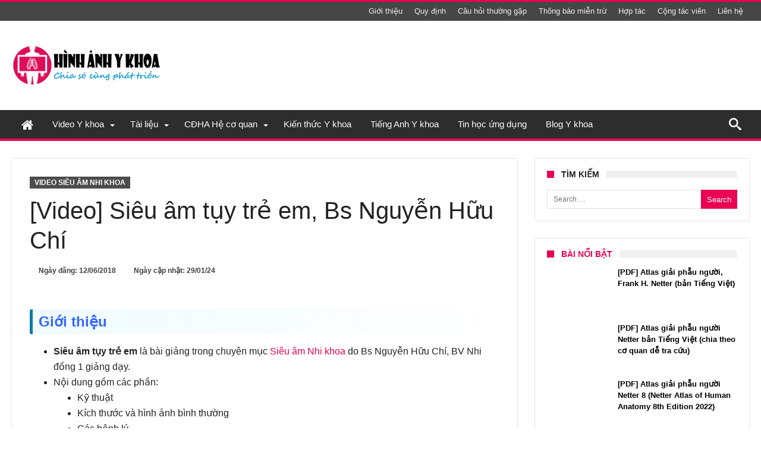

--- FILE ---
content_type: text/html; charset=UTF-8
request_url: https://hinhanhykhoa.com/video-y-khoa/video-sieu-am-nhi-khoa/video-sieu-am-tuy-tre-em-bs-nguyen-huu-chi.html
body_size: 43277
content:
<!DOCTYPE html><html lang="en-US" prefix="og: http://ogp.me/ns#"><head><style id="litespeed-ccss">ul{box-sizing:border-box}:root{--wp--preset--font-size--normal:16px;--wp--preset--font-size--huge:42px}.screen-reader-text{clip:rect(1px,1px,1px,1px);word-wrap:normal!important;border:0;-webkit-clip-path:inset(50%);clip-path:inset(50%);height:1px;margin:-1px;overflow:hidden;padding:0;position:absolute;width:1px}body{--wp--preset--color--black:#000;--wp--preset--color--cyan-bluish-gray:#abb8c3;--wp--preset--color--white:#fff;--wp--preset--color--pale-pink:#f78da7;--wp--preset--color--vivid-red:#cf2e2e;--wp--preset--color--luminous-vivid-orange:#ff6900;--wp--preset--color--luminous-vivid-amber:#fcb900;--wp--preset--color--light-green-cyan:#7bdcb5;--wp--preset--color--vivid-green-cyan:#00d084;--wp--preset--color--pale-cyan-blue:#8ed1fc;--wp--preset--color--vivid-cyan-blue:#0693e3;--wp--preset--color--vivid-purple:#9b51e0;--wp--preset--gradient--vivid-cyan-blue-to-vivid-purple:linear-gradient(135deg,rgba(6,147,227,1) 0%,#9b51e0 100%);--wp--preset--gradient--light-green-cyan-to-vivid-green-cyan:linear-gradient(135deg,#7adcb4 0%,#00d082 100%);--wp--preset--gradient--luminous-vivid-amber-to-luminous-vivid-orange:linear-gradient(135deg,rgba(252,185,0,1) 0%,rgba(255,105,0,1) 100%);--wp--preset--gradient--luminous-vivid-orange-to-vivid-red:linear-gradient(135deg,rgba(255,105,0,1) 0%,#cf2e2e 100%);--wp--preset--gradient--very-light-gray-to-cyan-bluish-gray:linear-gradient(135deg,#eee 0%,#a9b8c3 100%);--wp--preset--gradient--cool-to-warm-spectrum:linear-gradient(135deg,#4aeadc 0%,#9778d1 20%,#cf2aba 40%,#ee2c82 60%,#fb6962 80%,#fef84c 100%);--wp--preset--gradient--blush-light-purple:linear-gradient(135deg,#ffceec 0%,#9896f0 100%);--wp--preset--gradient--blush-bordeaux:linear-gradient(135deg,#fecda5 0%,#fe2d2d 50%,#6b003e 100%);--wp--preset--gradient--luminous-dusk:linear-gradient(135deg,#ffcb70 0%,#c751c0 50%,#4158d0 100%);--wp--preset--gradient--pale-ocean:linear-gradient(135deg,#fff5cb 0%,#b6e3d4 50%,#33a7b5 100%);--wp--preset--gradient--electric-grass:linear-gradient(135deg,#caf880 0%,#71ce7e 100%);--wp--preset--gradient--midnight:linear-gradient(135deg,#020381 0%,#2874fc 100%);--wp--preset--font-size--small:13px;--wp--preset--font-size--medium:20px;--wp--preset--font-size--large:36px;--wp--preset--font-size--x-large:42px;--wp--preset--spacing--20:.44rem;--wp--preset--spacing--30:.67rem;--wp--preset--spacing--40:1rem;--wp--preset--spacing--50:1.5rem;--wp--preset--spacing--60:2.25rem;--wp--preset--spacing--70:3.38rem;--wp--preset--spacing--80:5.06rem;--wp--preset--shadow--natural:6px 6px 9px rgba(0,0,0,.2);--wp--preset--shadow--deep:12px 12px 50px rgba(0,0,0,.4);--wp--preset--shadow--sharp:6px 6px 0px rgba(0,0,0,.2);--wp--preset--shadow--outlined:6px 6px 0px -3px rgba(255,255,255,1),6px 6px rgba(0,0,0,1);--wp--preset--shadow--crisp:6px 6px 0px rgba(0,0,0,1)}*{padding:0;margin:0;outline:none;list-style:none;border:0 none}*,*:before,*:after{-webkit-box-sizing:border-box;-moz-box-sizing:border-box;-ms-box-sizing:border-box;box-sizing:border-box}i:before,i:after,i{text-shadow:none;-webkit-text-stroke:1px transparent;-webkit-text-rendering:optimizeLegibility;text-rendering:optimizeLegibility;-webkit-text-size-adjust:100%;-ms-text-size-adjust:100%;-webkit-backface-visibility:hidden;-moz-osx-font-smoothing:grayscale;-webkit-font-smoothing:antialiased;font-smooth:always}.clearfix{zoom:1}html{font-size:100%;-webkit-text-size-adjust:100%;-ms-text-size-adjust:100%;-ms-touch-action:manipulation;touch-action:manipulation}body{background-color:#fff;font-size:13px;line-height:24px;font-style:normal;color:#000}a,a:link{color:#000;text-decoration:none}h1,h2,h3,h4{font-weight:400;margin:36px 0 12px}h1{font-size:26px;line-height:1.3846153846}h2{font-size:24px;line-height:1}h3{font-size:22px;line-height:1.0909090909}h4{font-size:20px;line-height:1.2}i{font-style:italic}ins{text-decoration:none}ul{list-style:none;margin:0 0 24px 20px}ul{list-style:disc}li>ul{margin:0 0 0 20px}img{-ms-interpolation-mode:bicubic;border:0;vertical-align:middle;max-width:100%;height:auto}button,input{-webkit-box-sizing:border-box;-moz-box-sizing:border-box;box-sizing:border-box;font-size:12px;margin:0;max-width:100%;vertical-align:baseline}button,input{line-height:normal}button,input[type=submit]{-webkit-appearance:button}input[type=search]{-webkit-appearance:textfield;-webkit-appearance:none}button::-moz-focus-inner,input::-moz-focus-inner{border:0;padding:0}input{border:1px solid rgba(0,0,0,.05);border-color:#e0e0e0;-webkit-box-shadow:0 2px 0 0 rgba(0,0,0,.03);box-shadow:0 2px 0 0 rgba(0,0,0,.03);color:#191919;padding:8px 10px 7px}button,input[type=submit]{background-color:#ea0253;border:0;color:#fff;font-size:13px;display:inline-block;padding:6px 20px;vertical-align:middle;letter-spacing:normal;text-align:center}body{font-family:Verdana,Geneva,sans-serif;font-size:13px;line-height:21px}body input,body button{font-family:Verdana,Geneva,sans-serif}.fa{display:inline-block;font:normal normal normal 14px/1 FontAwesome;font-size:inherit;text-rendering:auto;-webkit-font-smoothing:antialiased;-moz-osx-font-smoothing:grayscale}.fa-home:before{content:"\f015"}#warp{display:block;position:relative}.bd-container{max-width:1240px;margin-right:auto;margin-left:auto;position:relative}.bd-main{display:block;width:850px;float:left;background-color:#fff;position:relative;padding:30px;-webkit-box-shadow:0 0 3px rgba(0,0,0,.21);-moz-box-shadow:0 0 3px rgba(0,0,0,.21);box-shadow:0 0 3px rgba(0,0,0,.21)}.bd-sidebar{display:block;width:360px;float:right;position:relative}@media only screen and (max-width:479px){.bd-sidebar,.bd-container{width:100%!important;max-width:100%!important;margin-right:auto;margin-left:auto}.bd-main{padding:15px}.bd-container{padding:0 10px}}@media only screen and (max-width:1250px){.bd-main{width:66.66666667%}.bd-sidebar{width:33.33333333%}.bd-sidebar{padding-left:30px;padding-right:0}}#warp:before,#warp:after,.bd-container:before,.bd-container:after,.bd-main:before,.bd-main:after,.bd-sidebar:before,.bd-sidebar:after{content:" ";display:table}#warp:after,.bd-container:after{clear:both}.bdMain{position:relative;overflow:hidden;padding:30px 0}.post-image{line-height:0}.post-image a{line-height:0;display:inline-block}.theiaStickySidebar:after{content:"";display:table;clear:both}#page{box-shadow:0 0 3px rgba(0,0,0,.3);position:relative;display:block;overflow:hidden}.inner-wrapper:after{position:absolute;z-index:110;top:-10%;left:-50%;width:0;height:0;background-color:rgba(255,255,255,.8);content:'';opacity:0}.page-outer{position:relative;overflow:hidden}.bg-cover{position:fixed;background-repeat:no-repeat;top:0;left:0;z-index:0;overflow:hidden;width:100%;height:100%;-webkit-background-size:cover;-moz-background-size:cover;-o-background-size:cover;background-size:cover}#bd-MobileSiderbar{background:#222;position:absolute;display:block;left:0;top:0;z-index:222;height:100%;width:86%;color:#fff;-webkit-transform:translate3d(-102%,0,0)!important;-moz-transform:translate3d(-102%,0,0)!important;-ms-transform:translate3d(-102%,0,0)!important;-o-transform:translate3d(-102%,0,0)!important;transform:translate3d(-102%,0,0)!important;-webkit-backface-visibility:hidden;-moz-backface-visibility:hidden;-ms-backface-visibility:hidden;-o-backface-visibility:hidden;backface-visibility:hidden;visibility:hidden}.search-mobile{margin:6px 20px 30px;height:34px;overflow:hidden;background:#f6f6f6;position:relative}.search-mobile .search-field{background:#fff;float:right;margin:0;padding:0 12px;width:100%;color:#707070;font-size:12px;height:34px;line-height:0}.search-mobile ::-webkit-input-placeholder{color:#fff}.search-mobile :-moz-placeholder{color:#fff}.search-mobile ::-moz-placeholder{color:#fff}.search-mobile :-ms-input-placeholder{color:#fff}.search-mobile .search-submit,.search-mobile .search-field{-webkit-border-radius:0!important;-moz-border-radius:0!important;border-radius:0!important;border:0 none!important;box-shadow:none!important;-webkit-box-shadow:none!important}.search-mobile .search-submit{background:#ea0253;position:absolute;top:0;right:0;height:34px;line-height:0;padding:0 12px!important;margin:0!important;font-size:13px;font-weight:400;color:#fff;z-index:55}#bd-MobileSiderbar .widget-social-links{margin-top:30px;clear:both;text-align:center}aside#bd-MobileSiderbar div.bdaia-social-io{padding:0 20px;display:inline-block;margin:0 auto}aside#bd-MobileSiderbar div.bdaia-social-io a{float:left;margin:1px}#reading-position-indicator{display:block;height:4px;position:fixed;bottom:0;left:0;background:#ea0253;box-shadow:0 0 10px #ea0253;width:0;z-index:9999;max-width:100%}@-webkit-keyframes fadeInDown{0%{opacity:.05;-webkit-transform:translateY(-15px);transform:translateY(-15px)}100%{opacity:1;-webkit-transform:translateY(0);transform:translateY(0)}}@keyframes fadeInDown{0%{opacity:.05;-webkit-transform:translateY(-15px);-ms-transform:translateY(-15px);transform:translateY(-15px)}100%{opacity:1;-webkit-transform:translateY(0);-ms-transform:translateY(0);transform:translateY(0)}}@media only screen and (max-width:984px){.bd-sidebar{padding-left:0;padding-right:0}}@media only screen and (max-width:985px) and (min-width:768px){.bd-sidebar,.bd-container{width:96%!important;max-width:96%!important;margin-right:auto;margin-left:auto}.bd-sidebar,.bd-main{width:100%!important;max-width:100%!important}.bd-main,.bd-sidebar{float:none!important}.bd-sidebar{margin-top:30px}.bd-sidebar .widget,.bd-sidebar .widget input{clear:none!important}.bd-main{min-height:inherit!important}}@media only screen and (max-width:767px) and (min-width:480px){.bd-sidebar,.bd-container{width:89%!important;max-width:89%!important;margin-right:auto;margin-left:auto}.bd-sidebar,.bd-main{width:100%!important;max-width:100%!important}.bd-sidebar{margin-top:30px}.bd-main,.bd-sidebar{float:none!important}.bd-main{min-height:inherit!important}}@media only screen and (max-width:479px){.bd-sidebar,.bd-main{width:100%!important;max-width:100%!important}.bd-sidebar{margin-top:30px}#navigation ul li{display:none}#navigation .primary-menu{display:block!important}.bd-main,.bd-sidebar{float:none!important}#page{box-shadow:none!important}.bd-main{min-height:inherit!important}}.sk-circle{margin:0 auto 50px;width:40px;height:40px;position:relative}.sk-circle .sk-child{width:100%;height:100%;position:absolute;left:0;top:0}.sk-circle .sk-child:before{content:'';display:block;margin:0 auto;width:15%;height:15%;background-color:#ea0253;border-radius:100%;-webkit-animation:sk-circleBounceDelay .7s infinite ease-in-out both;animation:sk-circleBounceDelay .7s infinite ease-in-out both}.sk-circle .sk-circle2{-webkit-transform:rotate(30deg);-ms-transform:rotate(30deg);transform:rotate(30deg)}.sk-circle .sk-circle3{-webkit-transform:rotate(60deg);-ms-transform:rotate(60deg);transform:rotate(60deg)}.sk-circle .sk-circle4{-webkit-transform:rotate(90deg);-ms-transform:rotate(90deg);transform:rotate(90deg)}.sk-circle .sk-circle5{-webkit-transform:rotate(120deg);-ms-transform:rotate(120deg);transform:rotate(120deg)}.sk-circle .sk-circle6{-webkit-transform:rotate(150deg);-ms-transform:rotate(150deg);transform:rotate(150deg)}.sk-circle .sk-circle7{-webkit-transform:rotate(180deg);-ms-transform:rotate(180deg);transform:rotate(180deg)}.sk-circle .sk-circle8{-webkit-transform:rotate(210deg);-ms-transform:rotate(210deg);transform:rotate(210deg)}.sk-circle .sk-circle9{-webkit-transform:rotate(240deg);-ms-transform:rotate(240deg);transform:rotate(240deg)}.sk-circle .sk-circle10{-webkit-transform:rotate(270deg);-ms-transform:rotate(270deg);transform:rotate(270deg)}.sk-circle .sk-circle11{-webkit-transform:rotate(300deg);-ms-transform:rotate(300deg);transform:rotate(300deg)}.sk-circle .sk-circle12{-webkit-transform:rotate(330deg);-ms-transform:rotate(330deg);transform:rotate(330deg)}.sk-circle .sk-circle2:before{-webkit-animation-delay:-1.1s;animation-delay:-1.1s}.sk-circle .sk-circle3:before{-webkit-animation-delay:-1s;animation-delay:-1s}.sk-circle .sk-circle4:before{-webkit-animation-delay:-.9s;animation-delay:-.9s}.sk-circle .sk-circle5:before{-webkit-animation-delay:-.8s;animation-delay:-.8s}.sk-circle .sk-circle6:before{-webkit-animation-delay:-.7s;animation-delay:-.7s}.sk-circle .sk-circle7:before{-webkit-animation-delay:-.6s;animation-delay:-.6s}.sk-circle .sk-circle8:before{-webkit-animation-delay:-.5s;animation-delay:-.5s}.sk-circle .sk-circle9:before{-webkit-animation-delay:-.4s;animation-delay:-.4s}.sk-circle .sk-circle10:before{-webkit-animation-delay:-.3s;animation-delay:-.3s}.sk-circle .sk-circle11:before{-webkit-animation-delay:-.2s;animation-delay:-.2s}.sk-circle .sk-circle12:before{-webkit-animation-delay:-.1s;animation-delay:-.1s}@-webkit-keyframes sk-circleBounceDelay{0%,80%,100%{-webkit-transform:scale(0);transform:scale(0)}40%{-webkit-transform:scale(1);transform:scale(1)}}@keyframes sk-circleBounceDelay{0%,80%,100%{-webkit-transform:scale(0);transform:scale(0)}40%{-webkit-transform:scale(1);transform:scale(1)}}[class^=bdaia-io-],[class*=" bdaia-io-"],.bdaia-io{display:inline-block;font-family:'bdaia-woohoo'!important;speak:none;font-style:normal;font-weight:400;font-variant:normal;text-transform:none;font-size:14px;line-height:1;letter-spacing:0;-webkit-font-feature-settings:"liga";-moz-font-feature-settings:"liga=1";-moz-font-feature-settings:"liga";-ms-font-feature-settings:"liga" 1;-o-font-feature-settings:"liga";font-feature-settings:"liga";-webkit-font-smoothing:antialiased;-moz-osx-font-smoothing:grayscale;text-rendering:auto}.bdaia-io-calendar:before{content:"\e957"}.bdaia-io-search:before{content:"\e91e"}.bdaia-io-facebook:before{content:"\e92c"}.bdaia-io-youtube:before{content:"\e931"}.bdaia-io-wordpress:before{content:"\e938"}.bdaia-io-angle-down:before{content:"\e95b"}html{font-family:sans-serif;-ms-text-size-adjust:100%;-webkit-text-size-adjust:100%}body{font-family:'Lato',sans-serif;color:#222;font-size:13px;font-weight:400;line-height:19px;font-style:normal;text-transform:none;text-rendering:auto;-webkit-font-smoothing:subpixel-antialiased;-moz-osx-font-smoothing:auto}img{border-style:none;vertical-align:top;max-width:100%;height:auto}.bdaia-lazyload .bdaia-post-content img,.bdaia-lazyload .bdaia-post-featured-image,.bdaia-lazyload .post-image{opacity:0}.bdayh-posts-load-wait,.bdayh-load-more-btn{text-align:center;overflow:hidden;clear:both;display:block;width:100%;line-height:0}.bdayh-posts-load-wait{display:none}.screen-reader-text{clip:rect(1px,1px,1px,1px);position:absolute!important;height:1px;width:1px;overflow:hidden}.bdaia-posts-grid{display:block;position:relative;overflow:hidden;zoom:1}.bdaia-posts-grid:after,.bdaia-posts-grid:before{content:" ";display:table}.bdaia-posts-grid ul,.bdaia-posts-grid li{margin:0;list-style:none}.bdaia-posts-grid ul{overflow:hidden;margin-left:-10px;margin-right:-10px;position:static!important}.bdaia-posts-grid ul:before,.bdaia-posts-grid ul:after{content:"";display:table}.bdaia-posts-grid ul:after{clear:both}.bdaia-posts-grid-post{position:relative;float:left;display:inline-block;vertical-align:top;zoom:1;padding:0 10px;margin:0 auto}.bdaia-posts-grid.grid-3col .bdaia-posts-grid-post{width:33.33333333333333%}.bdaia-posts-grid.grid-3col .bdaia-posts-grid-post:nth-of-type(3n+1){clear:both}@media only screen and (max-width:1024px){.bdaia-posts-grid-post{padding:0 10px}}@media only screen and (max-width:768px){.bdaia-posts-grid.grid-3col .bdaia-posts-grid-post{width:50%}.bdaia-posts-grid.grid-3col .bdaia-posts-grid-post:nth-of-type(3n+1),.bdaia-posts-grid.grid-3col .bdaia-posts-grid-post:nth-of-type(5n+1){clear:none}.bdaia-posts-grid.grid-3col .bdaia-posts-grid-post:nth-of-type(4n+1){clear:none}.bdaia-posts-grid.grid-3col .bdaia-posts-grid-post:nth-of-type(2n+1){clear:both}.bdaia-posts-grid-post{padding:0 10px}.bdaia-posts-grid-post-inner{margin-bottom:20px}}@media only screen and (max-width:480px){.bdaia-posts-grid.grid-3col .bdaia-posts-grid-post{width:100%}.bdaia-posts-grid.grid-3col .bdaia-posts-grid-post{clear:both!important}.bdaia-posts-grid-post{padding:0 10px}.bdaia-posts-grid-post-inner{margin-bottom:30px}}.bdaia-posts-grid-post-inner{padding:0;margin:0 auto 30px auto;background:#fff;-webkit-animation-fill-mode:both;animation-fill-mode:both;-webkit-animation-duration:.5s;-moz-animation-duration:.5s;-ms-animation-duration:.5s;-o-animation-duration:.5s;animation-duration:.5s;-webkit-animation-name:fadeInDown;animation-name:fadeInDown}.bdaia-posts-grid-post-inner .bdayh-post-header:before,.bdaia-posts-grid-post-inner .bdayh-post-header:after,.bdaia-posts-grid-post-inner:before,.bdaia-posts-grid-post-inner:after{display:table;content:"";clear:both}.bdaia-posts-grid-post.post .post-image,.bdaia-posts-grid-post .post-image{position:relative;min-height:inherit;padding:0!important;margin:0;z-index:2}.bdaia-posts-grid-post .post-image>a{line-height:0;display:block}.bdaia-posts-grid-post .bdayh-post-header{position:relative;z-index:4;margin:0 auto 0 auto;padding:20px;overflow:inherit;text-align:left}.bdaia-posts-grid-post.post .entry-title,.bdaia-posts-grid-post h3{margin:0 0 10px;padding:0!important;text-shadow:none;-moz-text-shadow:none;-webkit-text-shadow:none}*{zoom:1}.bdaia-posts-grid-post h3 a{display:block}.bdaia-posts-grid-post.post .bbd-post-cat,.bdaia-posts-grid-post .bbd-post-cat{text-align:initial;margin-top:13px}.bdaia-posts-grid-post .bbd-post-cat-content{padding:0;margin:0;font-size:11px;font-weight:400;line-height:100%;font-style:normal;letter-spacing:normal;text-transform:none;text-shadow:none;-moz-text-shadow:none;-webkit-text-shadow:none;border:0 none}.bdaia-posts-grid-post .bbd-post-cat-content *{line-height:inherit!important}.bdaia-posts-grid-post .bdaia-post-excerpt{margin:0;font-size:14px;line-height:20px;color:#777}.bd-more-btn{display:inline-block;position:relative;outline:0;font-style:normal;font-family:'Montserrat',sans-serif;font-size:12px;line-height:34px;text-transform:none;border:1px solid #c9c9c9;background-color:transparent;-webkit-box-sizing:initial;-moz-box-sizing:initial;box-sizing:initial;vertical-align:middle;padding:0 8px 0 13px}.bd-more-btn{color:#404040}.bd-more-btn .bdaia-io{width:17px;line-height:32px;text-align:center;font-size:19px;margin-left:2px;position:relative;display:inline-block;overflow:hidden;float:right;top:0}#bdaia-ralated-posts .bdaia-ralated-content{display:none;overflow:hidden;position:relative}#bdaia-ralated-posts .bdaia-post-excerpt{display:none}#bdaia-ralated-posts .bdaia-posts-grid-post .bdayh-post-header{padding:20px 0 0!important}#bdaia-ralated-posts .bdaia-posts-grid-post-inner{box-shadow:none!important;-moz-box-shadow:none!important;-webkit-box-shadow:none!important}#bdaia-ralated-posts .bdayh-load-more-btn{margin:0!important;padding:0!important}button,.bbd-search-btn{background:#555}.bd-sidebar .widget{background-color:#fff;padding:20px;margin:0 auto 30px auto;-webkit-box-shadow:0 0 3px rgba(0,0,0,.21);-moz-box-shadow:0 0 3px rgba(0,0,0,.21);box-shadow:0 0 3px rgba(0,0,0,.21)}.widget:before,.widget:after{content:"";display:table}.widget:after{clear:both}.bdaia-post-header{position:relative}.bdaia-post-header:before,.bdaia-post-header:after{display:table;content:"";clear:both}.bdaia-category{overflow:hidden;display:block;position:relative}.bd-cat-link{font-family:'Montserrat',sans-serif;font-size:12px;font-weight:700;line-height:1;padding:4px 8px;margin:0 2px 2px 0;white-space:nowrap;display:inline-block;position:relative;background-color:rgba(0,0,0,.7);color:#fff!important;-webkit-border-radius:0!important;-moz-border-radius:0!important;border-radius:0!important;text-transform:uppercase;-webkit-text-shadow:none!important;-moz-text-shadow:none!important;text-shadow:none!important}.bdaia-post-title{display:block;overflow:hidden;position:relative}.bdaia-post-title .entry-title{margin:0;padding:0;font-family:'Roboto',sans-serif;font-size:40px;line-height:50px;font-weight:400;text-transform:none;text-rendering:auto;-webkit-font-smoothing:subpixel-antialiased;-moz-osx-font-smoothing:auto}@media only screen and (max-width:899px){.bdaia-post-title .entry-title{font-size:22px;line-height:27px}}@media only screen and (max-width:568px){.bdaia-post-title .entry-title{font-size:16px;line-height:24px}}.bdaia-meta-info{display:block;position:relative;font-size:12px;line-height:16px;font-weight:700}.bdaia-meta-info:before,.bdaia-meta-info:after{content:"";display:table}.bdaia-meta-info:after{clear:both}.bdaia-meta-info,.bdaia-meta-info a{color:#404040}.bdaia-meta-info .bdaia-io{margin:0 6px;font-size:13px;position:relative;top:2px}.bdaia-post-author-name{display:inline-block;float:left}.bdaia-post-author-name a{display:inline-block;font-weight:700}.bdaia-post-date{display:inline-block;float:left;margin:0 15px}@media only screen and (max-width:899px){.bdaia-post-author-name,.bdaia-post-date{float:left;margin:0 10px 5px 0}}.bdaia-post-content{margin:21px 0 0;padding:0 0 40px}.bdaia-post-content{font-family:Verdana,Geneva,sans-serif}.bdaia-post-featured-image{position:relative;overflow:hidden}*:before,*:after{box-sizing:border-box}.bdaia-e3-container{position:relative;margin:0;padding:0;z-index:0}.bdaia-header-e3-desktop{display:block;text-align:center;position:relative}.bdaia-header-e3-desktop{margin:30px auto 0 auto}.bdaia-post-template-default .bdaia-category{margin:0 0 10px}.bdaia-post-template-default .bdaia-post-title{margin:0 0 18px}.bdaia-post-template-default .bdaia-meta-info{margin:0 0 21px}.bdaia-post-template-default .bdaia-post-featured-image{margin:0 -30px;overflow:hidden;position:relative;display:block}@media only screen and (max-width:479px){.bdaia-post-template-default .bdaia-post-featured-image{margin-right:-15px;margin-left:-15px}}.bdaia-post-featured-image img{display:block;width:100%}.bdaia-post-template-default .bdaia-post-featured-image{display:block;margin-bottom:26px}@media only screen and (max-width:500px){.bdaia-posts-grid-post h3{font-size:13px}}.bdaia-post-template-default .bdaia-post-featured-image img{display:block;width:100%}h4.block-title{padding:0;position:relative;z-index:2;text-align:initial;margin:0 0 26px;background-color:#f0f0f0;font-size:18px;font-weight:700;line-height:15px;height:14px;font-style:normal;letter-spacing:normal;text-transform:uppercase;font-family:'Montserrat',sans-serif}h4.block-title:before,h4.block-title:after{display:table;content:" ";clear:both}.bd-sidebar h4.block-title{font-size:14px;font-weight:700;line-height:13px;height:12px;margin-bottom:20px}h4.block-title:before{position:absolute;content:"";width:12px;height:12px;display:inline-block;background-color:#ea0253;left:0;top:49%;-webkit-transform:translateY(-49%);-ms-transform:translateY(-49%);transform:translateY(-49%);z-index:5}h4.block-title>span{padding:0 12px 0 24px}h4.block-title span{margin:0;position:relative;display:inline-block;background-color:#fff}.cfix{clear:both;zoom:1;font-size:0;line-height:0;overflow:hidden;width:100%;position:relative;display:block;height:0}.cfix:before,.cfix:after{display:table;content:"";clear:both}.widget.widget_search .search-form{position:relative;line-height:0}.widget.widget_search .search-form:before,.widget.widget_search .search-form:after{content:"";display:table;clear:both}.widget.widget_search .search-form label{overflow:hidden;display:block}.widget.widget_search .search-form .search-field{width:100%;position:relative;left:0;top:0;z-index:3;padding:6px 75px 6px 10px;min-height:32px;max-height:32px}.widget.widget_search .search-form .search-submit{position:absolute;right:0;top:0;z-index:5;padding:6px 10px;min-height:32px;max-height:32px}*,*:before,*:after{-webkit-box-sizing:border-box;-moz-box-sizing:border-box;-ms-box-sizing:border-box;box-sizing:border-box}.bdaia-header-default .header-wrapper{display:block;border-top:3px #ea0253 solid;position:relative}.bdaia-header-default .topbar{display:block;background-color:#464646;color:#ddd;min-height:32px;position:relative}@media only screen and (max-width:900px){.bdaia-header-default .topbar{display:none}}.bdaia-header-default .topbar a{color:#ddd}.bdaia-header-default .topbar .top-right-area,.bdaia-header-default .topbar .top-left-area{line-height:0}@media only screen and (max-width:900px){.bdaia-header-default .topbar{height:auto}}.bdaia-header-default .topbar .top-right-area{float:right}.bdaia-header-default .topbar .top-left-area{float:left}.bdaia-header-default .topbar .top-right-area:before,.bdaia-header-default .topbar .top-right-area:after,.bdaia-header-default .topbar .top-left-area:before,.bdaia-header-default .topbar .top-left-area:after,.bdaia-header-default .topbar:before,.bdaia-header-default .topbar:after,.bdaia-header-default .header-wrapper:before,.bdaia-header-default .header-wrapper:after{clear:both;content:"";display:table}.bdayh-click-open{display:none!important;position:absolute;left:0;top:-3px;width:42px;height:42px;line-height:42px;text-align:center;overflow:hidden;z-index:9999;background-color:#ea0253;color:#fff}@media only screen and (max-width:900px){.bdayh-click-open{display:block!important}}div.bd-ClickOpen{width:42px;height:42px;line-height:42px;display:block;overflow:hidden;padding:0 0 0 9px;position:relative}.bd-ClickOpen span{margin:10px 0 0}.bd-ClickOpen span,.bd-ClickOpen span:after,.bd-ClickOpen span:before{top:0;position:absolute;content:' ';display:block;height:3px;width:22px;background:#fff;-webkit-border-radius:10px;-moz-border-radius:10px;border-radius:10px}.bd-ClickOpen span:before{top:8px}.bd-ClickOpen span:after{top:16px}.bdaia-header-default .topbar ul{margin:0;padding:0;list-style:none;display:inline-block}.bdaia-header-default .top-right-area .top-nav{float:right}.bdaia-header-default .topbar .top-nav li{position:relative}.bdaia-header-default .topbar .top-nav>li{float:left;line-height:32px}.bdaia-header-default .topbar .top-nav>li>a{display:inline-block}.bdaia-header-default .topbar .top-nav li a{color:#f0f0f0;padding:0 10px;display:inline-block}.bdaia-header-default .header-container{display:block;clear:both;background-color:#fff}@media only screen and (max-width:900px){.bdaia-header-default .header-container{box-shadow:1px 1px 2px rgba(0,0,0,.11);-moz-box-shadow:1px 1px 2px rgba(0,0,0,.11);-webkit-box-shadow:1px 1px 2px rgba(0,0,0,.11)}}.bdaia-header-default .header-container:before,.bdaia-header-default .header-container:after{display:table;content:" ";clear:both}.bdaia-header-default .header-container .bd-container{padding:30px 0}.bdaia-header-default .header-container .logo{float:left}.bdaia-header-default .header-container .logo img{max-width:100%;height:auto}.bdaia-header-default .header-container .logo h2{padding:0;margin:0;line-height:0}.bdaia-header-default .bdaia-header-e3-desktop{float:right;margin:0}@media only screen and (min-width:1024px) and (max-width:2880px){.bdaia-header-default .bdaia-header-e3-desktop{width:728px}}@media only screen and (max-width:990px){.bdaia-header-default .bdaia-header-e3-desktop,.bdaia-header-default .header-container .logo{float:none;clear:both;display:block;text-align:center}.bdaia-header-default .bdaia-header-e3-desktop{margin-top:20px}.bdaia-header-default .header-container .bd-container{padding:20px 0}}.bdaia-header-default #navigation{display:block;background:#f0f0f0;border-top:1px solid #f0f0f0;position:relative;z-index:110;box-shadow:1px 1px 2px rgba(0,0,0,.11);-moz-box-shadow:1px 1px 2px rgba(0,0,0,.11);-webkit-box-shadow:1px 1px 2px rgba(0,0,0,.11);padding-bottom:4px;-webkit-backface-visibility:hidden;backface-visibility:hidden;overflow:visible}@media only screen and (max-width:900px){.bdaia-header-default #navigation{display:none}}.bdaia-header-default #navigation .navigation-wrapper:before,.bdaia-header-default #navigation .navigation-wrapper:after{display:table;content:" ";clear:both}.bdaia-header-default #navigation .navigation-wrapper{background-color:#fff;box-shadow:1px 1px 2px rgba(0,0,0,.11);-moz-box-shadow:1px 1px 2px rgba(0,0,0,.11);-webkit-box-shadow:1px 1px 2px rgba(0,0,0,.11)}.bdaia-header-default #navigation .primary-menu ul#menu-primary li.fa-icon .fa-home{display:inline-block;vertical-align:middle;font-size:22px!important;font-style:normal;margin:auto!important}.bdaia-header-default #navigation .primary-menu ul{list-style:none;margin:0;padding:0;outline:0}.bdaia-header-default #navigation .primary-menu #menu-primary li{position:relative}.bdaia-header-default #navigation .primary-menu #menu-primary>li{margin-right:auto;float:left;position:relative}.bdaia-header-default #navigation .primary-menu #menu-primary>li>a>i{margin-right:7px}.bdaia-header-default #navigation .primary-menu #menu-primary>li>a{position:relative;height:100%;padding:0 16px;line-height:48px;color:#222;zoom:1;font-family:'Montserrat',sans-serif;font-size:15px;font-weight:400;text-transform:none;display:inline-block}.bdaia-header-default #navigation .primary-menu #menu-primary>li.menu-item-has-children>a:before{position:absolute;right:10px;top:50%;display:inline-block;content:" ";width:0;height:0;border:4px solid transparent;border-top:4px solid #111}.bdaia-header-default #navigation .primary-menu ul#menu-primary>li.menu-item-has-children>a{padding-right:28px;padding-left:16px}.bdaia-header-default #navigation .primary-menu ul#menu-primary>li.current-menu-parent>a{background-color:#f6f6f6}.bdaia-header-default #navigation .primary-menu ul#menu-primary>li.current-menu-parent>a:after{content:'';position:absolute;height:4px;background:#ea0253;width:100%;left:0;bottom:0;margin-bottom:-4px}.bdaia-header-default #navigation.mainnav-dark{background:#ea0253;border-top:0 none;box-shadow:none!important;-moz-box-shadow:none!important;-webkit-box-shadow:none!important}.bdaia-header-default #navigation.mainnav-dark div.navigation-wrapper{background-color:#2d2d2d;box-shadow:none!important;-moz-box-shadow:none!important;-webkit-box-shadow:none!important}.bdaia-header-default #navigation.mainnav-dark .primary-menu ul#menu-primary>li.current-menu-parent>a{background:#ea0253}.bdaia-header-default #navigation.mainnav-dark .bdaia-nav-search,.bdaia-header-default #navigation.mainnav-dark .primary-menu ul#menu-primary>li.current-menu-parent>a,.bdaia-header-default #navigation.mainnav-dark .primary-menu #menu-primary>li>a{color:#fff}.bdaia-header-default #navigation.mainnav-dark .primary-menu #menu-primary>li.menu-item-has-children>a:before{border-top-color:#fff}.bdaia-header-default #navigation .primary-menu ul ul{opacity:0;visibility:hidden;display:none;-webkit-transform-origin:0 0;-moz-transform-origin:0 0;-o-transform-origin:0 0;-ms-transform-origin:0 0;transform-origin:0 0}.bdaia-header-default #navigation .primary-menu ul ul:after,.bdaia-header-default #navigation .primary-menu ul ul:before{display:table;content:" ";clear:both}.bdaia-header-default #navigation .primary-menu ul#menu-primary li.fa-icon .fa-home{display:inline-block;vertical-align:middle;font-size:22px!important;font-style:normal;margin:auto!important}.bdaia-header-default #navigation .primary-menu ul#menu-primary li.bd_menu_item ul.sub-menu{position:absolute;top:50px;left:0;width:202px;z-index:20000}.bdaia-header-default #navigation .primary-menu ul#menu-primary li.bd_menu_item ul.sub-menu li a{padding:10px 12px;line-height:18px;border-bottom:1px solid rgba(255,255,255,.06);color:#ccc;width:100%;display:block;overflow:hidden}.bdaia-header-default #navigation .primary-menu ul#menu-primary>li>.sub-menu{border-top:4px solid #ea0253}.bdaia-header-default #navigation .primary-menu ul#menu-primary .sub-menu{background:#2d2d2d;color:#999;z-index:20000}.bdaia-header-default #navigation .primary-menu ul ul li{font-family:'Montserrat',sans-serif;font-size:13px;line-height:20px;font-weight:400;text-transform:none;text-rendering:auto;-webkit-font-smoothing:subpixel-antialiased;-moz-osx-font-smoothing:auto}.bdaia-nav-search{float:right;width:48px;height:48px;display:block;color:#707070;text-align:center;position:relative}.bdaia-nav-search .bdaia-ns-btn.bdaia-io{font-size:21px;line-height:48px;display:block}.bdaia-ns-wrap{position:absolute;top:100%;right:0;border-radius:0;border:none;width:342px;z-index:1000;opacity:0;visibility:hidden;-moz-transform:scaleY(.98);-webkit-transform:scaleY(.98);-o-transform:scaleY(.98);-ms-transform:scaleY(.98);transform:scaleY(.98);-webkit-transform-origin:0 0;-moz-transform-origin:0 0;-o-transform-origin:0 0;-ms-transform-origin:0 0;transform-origin:0 0}.bdaia-ns-content{padding:20px;-webkit-box-shadow:0 0 3px rgba(0,0,0,.21);-moz-box-shadow:0 0 3px rgba(0,0,0,.21);box-shadow:0 0 3px rgba(0,0,0,.21);background:#fff}.bdaia-ns-inner{position:relative;overflow:hidden}.bdaia-ns-inner form{margin:0;padding:0;line-height:0;display:block;position:relative}.bdaia-ns-inner form:before,.bdaia-ns-inner form:after{display:table;content:" ";clear:both}.bdaia-ns-inner .bbd-search-field{position:relative;left:0;top:0;width:100%;height:42px;margin:0;line-height:17px;padding:0 52px 0 10px;font-size:12px;border:1px solid #e1e1e1;z-index:1}.bdaia-ns-inner .bbd-search-btn{position:absolute;width:42px;min-width:initial;height:42px;line-height:42px;text-shadow:none;vertical-align:top;top:0;right:0;margin:0!important;padding:0!important;z-index:5}.bdaia-ns-inner .bbd-search-btn .bdaia-io{font-size:16px;display:block;line-height:42px}.bdaia-ns-wrap:after{content:'';position:absolute;height:4px;background:#ea0253;width:100%;left:0;top:0;margin-bottom:-4px}.bdaia-social-io{line-height:0;display:block;overflow:hidden}.bdaia-social-io a{display:inline-block;text-align:center}.bdaia-social-io .bdaia-io{display:inline-block;position:relative}.bdaia-social-io .bdaia-io:before{display:inline-block;float:left;position:relative}.bdaia-social-io.bdaia-social-io-size-35 .bdaia-io:before{width:35px;height:35px;font-size:16px;line-height:35px}.bdaia-social-io-colored .bdaia-social-io .bdaia-io-url-facebook .bdaia-io:before{background:#3c5b9b}.bdaia-social-io-colored .bdaia-social-io .bdaia-io-url-youtube .bdaia-io:before{background:#f16361}.bdaia-social-io-colored .bdaia-social-io .bdaia-io-url-wordpress .bdaia-io:before{background:#dddcdc}.bdaia-social-io-colored .bdaia-social-io{text-align:center}.bdaia-social-io-colored .bdaia-social-io a{color:#fff!important;margin:2px;position:relative;text-shadow:none;display:inline-block}ins{background:0 0!important;text-decoration:none}div.widget.bdaia-widget,div.widget.bdaia-widget .widget-inner{position:relative;display:block;-webkit-font-smoothing:subpixel-antialiased!important;-moz-osx-font-smoothing:auto!important}div.widget.bdaia-widget .widget-inner:before,div.widget.bdaia-widget .widget-inner:after{display:table;content:" "}div.widget.bdaia-widget .widget-inner:after{clear:both}div.widget.bdaia-widget .widget-inner a{text-decoration:none;overflow-wrap:break-word;font-size:100%;vertical-align:baseline}div.widget.bdaia-widget .widget-inner{font-family:'Open Sans',arial,sans-serif;font-size:13px;font-weight:600;line-height:21px}div.widget.bdaia-widget .widget-inner{font-weight:400}.bdaia-wb-wrap .bdayh-posts-load-wait{position:absolute;opacity:.7;top:50%;left:50%;width:40px;height:40px;margin-top:-20px;margin-left:-20px;padding:0!important}.bdaia-wb-wrap .bdayh-posts-load-wait .sk-circle{margin:0 auto!important}button,.bbd-search-btn{font-family:'Montserrat',sans-serif;font-size:13px;line-height:18px;font-weight:400;text-transform:none;text-rendering:auto;-webkit-font-smoothing:subpixel-antialiased;-moz-osx-font-smoothing:auto}.bdaia-posts-grid-post.post .entry-title,.bdaia-posts-grid-post h3{font-size:17px;font-weight:400;line-height:22px;font-style:normal;letter-spacing:normal;text-transform:none;font-family:'Roboto',sans-serif}@media only screen and (max-width:767px){body{background:#fff;background-image:none!important}.bdaia-site-content,.bd-sidebar .widget{padding:0!important;border:0 none!important;background:0 0!important;box-shadow:none!important;-moz-box-shadow:none!important;-webkit-box-shadow:none!important}.bd-main:after,.bd-sidebar .widget:after{border:0 none!important;bottom:0!important}h4.block-title,h4.block-title span{background:0 0!important}.bdaia-header-default .header-container{box-shadow:none!important;-moz-box-shadow:none!important;-webkit-box-shadow:none!important}.bdaia-header-default .header-container .logo img{max-height:40px;width:auto}}html,body{overflow-x:hidden!important;visibility:visible!important;transform:none!important;-webkit-backface-visibility:hidden!important;backface-visibility:hidden!important}body,.bd-more-btn,.bdaia-header-default #navigation .primary-menu #menu-primary>li>a,.bdaia-header-default #navigation .primary-menu ul ul li,.bdaia-post-content,.bdaia-post-title .entry-title,.bdaia-widget .block-title,.bdaia-category a.bd-cat-link,h4,h4.block-title,.bd-cat-link,.bdaia-posts-grid-post.post .entry-title,.bdaia-posts-grid-post h3{font-family:Arial,Helvetica,sans-serif!important}.bdaia-post-author-name{display:none!important}#custom_html-5 .block-title,#custom_html-6 .block-title,#custom_html-7 .block-title,#custom_html-8 .block-title{display:none}.site-title a img{width:250px;height:64px}.site-title{position:relative}.site-title:before,.site-title:after{content:"";position:absolute;top:50%;width:2px;height:100%;transform:translateY(-50%);background-color:rgba(238,238,238);z-index:998}.site-title:before{left:-5%;animation:light-left 2.5s infinite alternate linear}.site-title:after{right:-5%;animation:light-right 2.5s infinite alternate linear}@keyframes light-left{to{left:105%;opacity:0}}@keyframes light-right{to{right:105%;opacity:0}}#bdaia-ralated-posts img{display:block;margin-left:auto;margin-right:auto}#bdaia-widget-box1-7 .sk-circle .sk-child:before{background:#d33!important}</style><link rel="preload" data-asynced="1" data-optimized="2" as="style" onload="this.onload=null;this.rel='stylesheet'" href="https://hinhanhykhoa.com/wp-content/litespeed/css/8fb173eb3de877b2234f1dd60fc8edc7.css?ver=6608d" /><script type="litespeed/javascript">!function(a){"use strict";var b=function(b,c,d){function e(a){return h.body?a():void setTimeout(function(){e(a)})}function f(){i.addEventListener&&i.removeEventListener("load",f),i.media=d||"all"}var g,h=a.document,i=h.createElement("link");if(c)g=c;else{var j=(h.body||h.getElementsByTagName("head")[0]).childNodes;g=j[j.length-1]}var k=h.styleSheets;i.rel="stylesheet",i.href=b,i.media="only x",e(function(){g.parentNode.insertBefore(i,c?g:g.nextSibling)});var l=function(a){for(var b=i.href,c=k.length;c--;)if(k[c].href===b)return a();setTimeout(function(){l(a)})};return i.addEventListener&&i.addEventListener("load",f),i.onloadcssdefined=l,l(f),i};"undefined"!=typeof exports?exports.loadCSS=b:a.loadCSS=b}("undefined"!=typeof global?global:this);!function(a){if(a.loadCSS){var b=loadCSS.relpreload={};if(b.support=function(){try{return a.document.createElement("link").relList.supports("preload")}catch(b){return!1}},b.poly=function(){for(var b=a.document.getElementsByTagName("link"),c=0;c<b.length;c++){var d=b[c];"preload"===d.rel&&"style"===d.getAttribute("as")&&(a.loadCSS(d.href,d,d.getAttribute("media")),d.rel=null)}},!b.support()){b.poly();var c=a.setInterval(b.poly,300);a.addEventListener&&a.addEventListener("load",function(){b.poly(),a.clearInterval(c)}),a.attachEvent&&a.attachEvent("onload",function(){a.clearInterval(c)})}}}(this);</script><link rel="preload" as="image" href="https://hinhanhykhoa.com/wp-content/uploads/2017/11/feat-img_Atlas-giai-phau-nguoi-Netter-104x74.jpg.webp"><script data-no-optimize="1">var litespeed_docref=sessionStorage.getItem("litespeed_docref");litespeed_docref&&(Object.defineProperty(document,"referrer",{get:function(){return litespeed_docref}}),sessionStorage.removeItem("litespeed_docref"));</script> <meta http-equiv="X-UA-Compatible" content="IE=edge" /><meta http-equiv="Content-Type" content="text/html; charset=utf-8"/><meta name="viewport" content="width=device-width, initial-scale=1, maximum-scale=6" /><meta name='robots' content='index, follow, max-image-preview:large, max-snippet:-1, max-video-preview:-1' /><title>[Video] Siêu âm tụy trẻ em, Bs Nguyễn Hữu Chí | Hình ảnh Y khoa | Chẩn đoán hình ảnh | Siêu âm, XQ, CT, MRI</title><meta name="description" content="Siêu âm tụy trẻ em là bài giảng trong chuyên mục Siêu âm Nhi khoa do Bs Nguyễn Hữu Chí, BV Nhi đồng 1 giảng dạy. Nội dung gồm các phần: Kỹ thuật; Kích thước và hình ảnh bình thường; Các bệnh lý: Nang tụy, Tụy chẻ đôi, Tụy nhẫn, Tụy lạc chỗ, Xơ nang tụy, Viêm tụy cấp, Viêm tụy mạn, Nang giả tụy." /><link rel="canonical" href="https://hinhanhykhoa.com/video-y-khoa/video-sieu-am-nhi-khoa/video-sieu-am-tuy-tre-em-bs-nguyen-huu-chi.html" /><meta property="og:locale" content="en_US" /><meta property="og:type" content="article" /><meta property="og:title" content="[Video] Siêu âm tụy trẻ em, Bs Nguyễn Hữu Chí | Hình ảnh Y khoa | Chẩn đoán hình ảnh | Siêu âm, XQ, CT, MRI" /><meta property="og:description" content="Siêu âm tụy trẻ em là bài giảng trong chuyên mục Siêu âm Nhi khoa do Bs Nguyễn Hữu Chí, BV Nhi đồng 1 giảng dạy. Nội dung gồm các phần: Kỹ thuật; Kích thước và hình ảnh bình thường; Các bệnh lý: Nang tụy, Tụy chẻ đôi, Tụy nhẫn, Tụy lạc chỗ, Xơ nang tụy, Viêm tụy cấp, Viêm tụy mạn, Nang giả tụy." /><meta property="og:url" content="https://hinhanhykhoa.com/video-y-khoa/video-sieu-am-nhi-khoa/video-sieu-am-tuy-tre-em-bs-nguyen-huu-chi.html" /><meta property="og:site_name" content="Hình ảnh Y khoa | Chẩn đoán hình ảnh | Siêu âm, XQ, CT, MRI" /><meta property="article:publisher" content="https://www.facebook.com/hinhanhykhoacom" /><meta property="article:published_time" content="2018-06-12T10:00:31+00:00" /><meta property="article:modified_time" content="2024-01-29T04:11:46+00:00" /><meta property="og:image" content="https://hinhanhykhoa.com/wp-content/uploads/2018/06/feat-img_Sieu-am-tuy-tre-em-Bs-Nguyen-Huu-Chi.jpg" /><meta property="og:image:width" content="1240" /><meta property="og:image:height" content="698" /><meta property="og:image:type" content="image/jpeg" /><meta name="author" content="CĐHA" /> <script type="application/ld+json" class="yoast-schema-graph">{"@context":"https://schema.org","@graph":[{"@type":"Article","@id":"https://hinhanhykhoa.com/video-y-khoa/video-sieu-am-nhi-khoa/video-sieu-am-tuy-tre-em-bs-nguyen-huu-chi.html#article","isPartOf":{"@id":"https://hinhanhykhoa.com/video-y-khoa/video-sieu-am-nhi-khoa/video-sieu-am-tuy-tre-em-bs-nguyen-huu-chi.html"},"author":{"name":"CĐHA","@id":"https://hinhanhykhoa.com/#/schema/person/d5a0e0bade84368c627e6d1400cde895"},"headline":"[Video] Siêu âm tụy trẻ em, Bs Nguyễn Hữu Chí","datePublished":"2018-06-12T10:00:31+00:00","dateModified":"2024-01-29T04:11:46+00:00","mainEntityOfPage":{"@id":"https://hinhanhykhoa.com/video-y-khoa/video-sieu-am-nhi-khoa/video-sieu-am-tuy-tre-em-bs-nguyen-huu-chi.html"},"wordCount":280,"commentCount":0,"publisher":{"@id":"https://hinhanhykhoa.com/#organization"},"image":{"@id":"https://hinhanhykhoa.com/video-y-khoa/video-sieu-am-nhi-khoa/video-sieu-am-tuy-tre-em-bs-nguyen-huu-chi.html#primaryimage"},"thumbnailUrl":"https://hinhanhykhoa.com/wp-content/uploads/2018/06/feat-img_Sieu-am-tuy-tre-em-Bs-Nguyen-Huu-Chi.jpg","keywords":["BS NGUYỄN HỮU CHÍ","CĐHA NHI KHOA","SIÊU ÂM NHI","SIÊU ÂM NHI KHOA","SIÊU ÂM TRẺ EM"],"articleSection":["Video Siêu âm Nhi khoa"],"inLanguage":"en-US","potentialAction":[{"@type":"CommentAction","name":"Comment","target":["https://hinhanhykhoa.com/video-y-khoa/video-sieu-am-nhi-khoa/video-sieu-am-tuy-tre-em-bs-nguyen-huu-chi.html#respond"]}]},{"@type":"WebPage","@id":"https://hinhanhykhoa.com/video-y-khoa/video-sieu-am-nhi-khoa/video-sieu-am-tuy-tre-em-bs-nguyen-huu-chi.html","url":"https://hinhanhykhoa.com/video-y-khoa/video-sieu-am-nhi-khoa/video-sieu-am-tuy-tre-em-bs-nguyen-huu-chi.html","name":"[Video] Siêu âm tụy trẻ em, Bs Nguyễn Hữu Chí | Hình ảnh Y khoa | Chẩn đoán hình ảnh | Siêu âm, XQ, CT, MRI","isPartOf":{"@id":"https://hinhanhykhoa.com/#website"},"primaryImageOfPage":{"@id":"https://hinhanhykhoa.com/video-y-khoa/video-sieu-am-nhi-khoa/video-sieu-am-tuy-tre-em-bs-nguyen-huu-chi.html#primaryimage"},"image":{"@id":"https://hinhanhykhoa.com/video-y-khoa/video-sieu-am-nhi-khoa/video-sieu-am-tuy-tre-em-bs-nguyen-huu-chi.html#primaryimage"},"thumbnailUrl":"https://hinhanhykhoa.com/wp-content/uploads/2018/06/feat-img_Sieu-am-tuy-tre-em-Bs-Nguyen-Huu-Chi.jpg","datePublished":"2018-06-12T10:00:31+00:00","dateModified":"2024-01-29T04:11:46+00:00","description":"Siêu âm tụy trẻ em là bài giảng trong chuyên mục Siêu âm Nhi khoa do Bs Nguyễn Hữu Chí, BV Nhi đồng 1 giảng dạy. Nội dung gồm các phần: Kỹ thuật; Kích thước và hình ảnh bình thường; Các bệnh lý: Nang tụy, Tụy chẻ đôi, Tụy nhẫn, Tụy lạc chỗ, Xơ nang tụy, Viêm tụy cấp, Viêm tụy mạn, Nang giả tụy.","breadcrumb":{"@id":"https://hinhanhykhoa.com/video-y-khoa/video-sieu-am-nhi-khoa/video-sieu-am-tuy-tre-em-bs-nguyen-huu-chi.html#breadcrumb"},"inLanguage":"en-US","potentialAction":[{"@type":"ReadAction","target":["https://hinhanhykhoa.com/video-y-khoa/video-sieu-am-nhi-khoa/video-sieu-am-tuy-tre-em-bs-nguyen-huu-chi.html"]}]},{"@type":"ImageObject","inLanguage":"en-US","@id":"https://hinhanhykhoa.com/video-y-khoa/video-sieu-am-nhi-khoa/video-sieu-am-tuy-tre-em-bs-nguyen-huu-chi.html#primaryimage","url":"https://hinhanhykhoa.com/wp-content/uploads/2018/06/feat-img_Sieu-am-tuy-tre-em-Bs-Nguyen-Huu-Chi.jpg","contentUrl":"https://hinhanhykhoa.com/wp-content/uploads/2018/06/feat-img_Sieu-am-tuy-tre-em-Bs-Nguyen-Huu-Chi.jpg","width":1240,"height":698,"caption":"Siêu âm tụy trẻ em, Bs Nguyễn Hữu Chí"},{"@type":"BreadcrumbList","@id":"https://hinhanhykhoa.com/video-y-khoa/video-sieu-am-nhi-khoa/video-sieu-am-tuy-tre-em-bs-nguyen-huu-chi.html#breadcrumb","itemListElement":[{"@type":"ListItem","position":1,"name":"Home","item":"https://hinhanhykhoa.com/"},{"@type":"ListItem","position":2,"name":"[Video] Siêu âm tụy trẻ em, Bs Nguyễn Hữu Chí"}]},{"@type":"WebSite","@id":"https://hinhanhykhoa.com/#website","url":"https://hinhanhykhoa.com/","name":"Hình ảnh Y khoa | Chẩn đoán hình ảnh | Siêu âm, XQ, CT, MRI","description":"Chẩn đoán hình ảnh Y khoa, Siêu âm, Siêu âm Tim mạch, X quang, Cắt lớp vi tính (CT), Cộng hưởng từ (MRI)","publisher":{"@id":"https://hinhanhykhoa.com/#organization"},"alternateName":"Chẩn đoán hình ảnh","potentialAction":[{"@type":"SearchAction","target":{"@type":"EntryPoint","urlTemplate":"https://hinhanhykhoa.com/?s={search_term_string}"},"query-input":"required name=search_term_string"}],"inLanguage":"en-US"},{"@type":"Organization","@id":"https://hinhanhykhoa.com/#organization","name":"HÌNH ẢNH Y KHOA","url":"https://hinhanhykhoa.com/","logo":{"@type":"ImageObject","inLanguage":"en-US","@id":"https://hinhanhykhoa.com/#/schema/logo/image/","url":"https://hinhanhykhoa.com/wp-content/uploads/2017/12/hayk_logo.png","contentUrl":"https://hinhanhykhoa.com/wp-content/uploads/2017/12/hayk_logo.png","width":628,"height":160,"caption":"HÌNH ẢNH Y KHOA"},"image":{"@id":"https://hinhanhykhoa.com/#/schema/logo/image/"},"sameAs":["https://www.facebook.com/hinhanhykhoacom"]},{"@type":"Person","@id":"https://hinhanhykhoa.com/#/schema/person/d5a0e0bade84368c627e6d1400cde895","name":"CĐHA","image":{"@type":"ImageObject","inLanguage":"en-US","@id":"https://hinhanhykhoa.com/#/schema/person/image/","url":"https://secure.gravatar.com/avatar/bad8ff26ceddc9e79f782d3ef9a32c7f?s=96&d=mm&r=g","contentUrl":"https://secure.gravatar.com/avatar/bad8ff26ceddc9e79f782d3ef9a32c7f?s=96&d=mm&r=g","caption":"CĐHA"},"description":"Chẩn đoán Hình ảnh - Hình ảnh Y khoa. Chia sẻ tài liệu y khoa, tài liệu chẩn đoán hình ảnh, tài liệu siêu âm; bài giảng y khoa, bài giảng chẩn đoán hình ảnh, siêu âm; video chẩn đoán hình ảnh, video siêu âm.","url":"https://hinhanhykhoa.com/author/cdha"}]}</script> <link rel='dns-prefetch' href='//www.googletagmanager.com' /><link rel='dns-prefetch' href='//pagead2.googlesyndication.com' /><link rel='dns-prefetch' href='//fundingchoicesmessages.google.com' /><link rel="alternate" type="application/rss+xml" title="Hình ảnh Y khoa | Chẩn đoán hình ảnh | Siêu âm, XQ, CT, MRI &raquo; Feed" href="https://hinhanhykhoa.com/feed" /><link rel="alternate" type="application/rss+xml" title="Hình ảnh Y khoa | Chẩn đoán hình ảnh | Siêu âm, XQ, CT, MRI &raquo; Comments Feed" href="https://hinhanhykhoa.com/comments/feed" /><style id='wp-block-library-theme-inline-css' type='text/css'>.wp-block-audio figcaption{color:#555;font-size:13px;text-align:center}.is-dark-theme .wp-block-audio figcaption{color:#ffffffa6}.wp-block-audio{margin:0 0 1em}.wp-block-code{border:1px solid #ccc;border-radius:4px;font-family:Menlo,Consolas,monaco,monospace;padding:.8em 1em}.wp-block-embed figcaption{color:#555;font-size:13px;text-align:center}.is-dark-theme .wp-block-embed figcaption{color:#ffffffa6}.wp-block-embed{margin:0 0 1em}.blocks-gallery-caption{color:#555;font-size:13px;text-align:center}.is-dark-theme .blocks-gallery-caption{color:#ffffffa6}.wp-block-image figcaption{color:#555;font-size:13px;text-align:center}.is-dark-theme .wp-block-image figcaption{color:#ffffffa6}.wp-block-image{margin:0 0 1em}.wp-block-pullquote{border-bottom:4px solid;border-top:4px solid;color:currentColor;margin-bottom:1.75em}.wp-block-pullquote cite,.wp-block-pullquote footer,.wp-block-pullquote__citation{color:currentColor;font-size:.8125em;font-style:normal;text-transform:uppercase}.wp-block-quote{border-left:.25em solid;margin:0 0 1.75em;padding-left:1em}.wp-block-quote cite,.wp-block-quote footer{color:currentColor;font-size:.8125em;font-style:normal;position:relative}.wp-block-quote.has-text-align-right{border-left:none;border-right:.25em solid;padding-left:0;padding-right:1em}.wp-block-quote.has-text-align-center{border:none;padding-left:0}.wp-block-quote.is-large,.wp-block-quote.is-style-large,.wp-block-quote.is-style-plain{border:none}.wp-block-search .wp-block-search__label{font-weight:700}.wp-block-search__button{border:1px solid #ccc;padding:.375em .625em}:where(.wp-block-group.has-background){padding:1.25em 2.375em}.wp-block-separator.has-css-opacity{opacity:.4}.wp-block-separator{border:none;border-bottom:2px solid;margin-left:auto;margin-right:auto}.wp-block-separator.has-alpha-channel-opacity{opacity:1}.wp-block-separator:not(.is-style-wide):not(.is-style-dots){width:100px}.wp-block-separator.has-background:not(.is-style-dots){border-bottom:none;height:1px}.wp-block-separator.has-background:not(.is-style-wide):not(.is-style-dots){height:2px}.wp-block-table{margin:0 0 1em}.wp-block-table td,.wp-block-table th{word-break:normal}.wp-block-table figcaption{color:#555;font-size:13px;text-align:center}.is-dark-theme .wp-block-table figcaption{color:#ffffffa6}.wp-block-video figcaption{color:#555;font-size:13px;text-align:center}.is-dark-theme .wp-block-video figcaption{color:#ffffffa6}.wp-block-video{margin:0 0 1em}.wp-block-template-part.has-background{margin-bottom:0;margin-top:0;padding:1.25em 2.375em}</style><style id='classic-theme-styles-inline-css' type='text/css'>/*! This file is auto-generated */
.wp-block-button__link{color:#fff;background-color:#32373c;border-radius:9999px;box-shadow:none;text-decoration:none;padding:calc(.667em + 2px) calc(1.333em + 2px);font-size:1.125em}.wp-block-file__button{background:#32373c;color:#fff;text-decoration:none}</style><style id='global-styles-inline-css' type='text/css'>body{--wp--preset--color--black: #000000;--wp--preset--color--cyan-bluish-gray: #abb8c3;--wp--preset--color--white: #ffffff;--wp--preset--color--pale-pink: #f78da7;--wp--preset--color--vivid-red: #cf2e2e;--wp--preset--color--luminous-vivid-orange: #ff6900;--wp--preset--color--luminous-vivid-amber: #fcb900;--wp--preset--color--light-green-cyan: #7bdcb5;--wp--preset--color--vivid-green-cyan: #00d084;--wp--preset--color--pale-cyan-blue: #8ed1fc;--wp--preset--color--vivid-cyan-blue: #0693e3;--wp--preset--color--vivid-purple: #9b51e0;--wp--preset--gradient--vivid-cyan-blue-to-vivid-purple: linear-gradient(135deg,rgba(6,147,227,1) 0%,rgb(155,81,224) 100%);--wp--preset--gradient--light-green-cyan-to-vivid-green-cyan: linear-gradient(135deg,rgb(122,220,180) 0%,rgb(0,208,130) 100%);--wp--preset--gradient--luminous-vivid-amber-to-luminous-vivid-orange: linear-gradient(135deg,rgba(252,185,0,1) 0%,rgba(255,105,0,1) 100%);--wp--preset--gradient--luminous-vivid-orange-to-vivid-red: linear-gradient(135deg,rgba(255,105,0,1) 0%,rgb(207,46,46) 100%);--wp--preset--gradient--very-light-gray-to-cyan-bluish-gray: linear-gradient(135deg,rgb(238,238,238) 0%,rgb(169,184,195) 100%);--wp--preset--gradient--cool-to-warm-spectrum: linear-gradient(135deg,rgb(74,234,220) 0%,rgb(151,120,209) 20%,rgb(207,42,186) 40%,rgb(238,44,130) 60%,rgb(251,105,98) 80%,rgb(254,248,76) 100%);--wp--preset--gradient--blush-light-purple: linear-gradient(135deg,rgb(255,206,236) 0%,rgb(152,150,240) 100%);--wp--preset--gradient--blush-bordeaux: linear-gradient(135deg,rgb(254,205,165) 0%,rgb(254,45,45) 50%,rgb(107,0,62) 100%);--wp--preset--gradient--luminous-dusk: linear-gradient(135deg,rgb(255,203,112) 0%,rgb(199,81,192) 50%,rgb(65,88,208) 100%);--wp--preset--gradient--pale-ocean: linear-gradient(135deg,rgb(255,245,203) 0%,rgb(182,227,212) 50%,rgb(51,167,181) 100%);--wp--preset--gradient--electric-grass: linear-gradient(135deg,rgb(202,248,128) 0%,rgb(113,206,126) 100%);--wp--preset--gradient--midnight: linear-gradient(135deg,rgb(2,3,129) 0%,rgb(40,116,252) 100%);--wp--preset--font-size--small: 13px;--wp--preset--font-size--medium: 20px;--wp--preset--font-size--large: 36px;--wp--preset--font-size--x-large: 42px;--wp--preset--spacing--20: 0.44rem;--wp--preset--spacing--30: 0.67rem;--wp--preset--spacing--40: 1rem;--wp--preset--spacing--50: 1.5rem;--wp--preset--spacing--60: 2.25rem;--wp--preset--spacing--70: 3.38rem;--wp--preset--spacing--80: 5.06rem;--wp--preset--shadow--natural: 6px 6px 9px rgba(0, 0, 0, 0.2);--wp--preset--shadow--deep: 12px 12px 50px rgba(0, 0, 0, 0.4);--wp--preset--shadow--sharp: 6px 6px 0px rgba(0, 0, 0, 0.2);--wp--preset--shadow--outlined: 6px 6px 0px -3px rgba(255, 255, 255, 1), 6px 6px rgba(0, 0, 0, 1);--wp--preset--shadow--crisp: 6px 6px 0px rgba(0, 0, 0, 1);}:where(.is-layout-flex){gap: 0.5em;}:where(.is-layout-grid){gap: 0.5em;}body .is-layout-flex{display: flex;}body .is-layout-flex{flex-wrap: wrap;align-items: center;}body .is-layout-flex > *{margin: 0;}body .is-layout-grid{display: grid;}body .is-layout-grid > *{margin: 0;}:where(.wp-block-columns.is-layout-flex){gap: 2em;}:where(.wp-block-columns.is-layout-grid){gap: 2em;}:where(.wp-block-post-template.is-layout-flex){gap: 1.25em;}:where(.wp-block-post-template.is-layout-grid){gap: 1.25em;}.has-black-color{color: var(--wp--preset--color--black) !important;}.has-cyan-bluish-gray-color{color: var(--wp--preset--color--cyan-bluish-gray) !important;}.has-white-color{color: var(--wp--preset--color--white) !important;}.has-pale-pink-color{color: var(--wp--preset--color--pale-pink) !important;}.has-vivid-red-color{color: var(--wp--preset--color--vivid-red) !important;}.has-luminous-vivid-orange-color{color: var(--wp--preset--color--luminous-vivid-orange) !important;}.has-luminous-vivid-amber-color{color: var(--wp--preset--color--luminous-vivid-amber) !important;}.has-light-green-cyan-color{color: var(--wp--preset--color--light-green-cyan) !important;}.has-vivid-green-cyan-color{color: var(--wp--preset--color--vivid-green-cyan) !important;}.has-pale-cyan-blue-color{color: var(--wp--preset--color--pale-cyan-blue) !important;}.has-vivid-cyan-blue-color{color: var(--wp--preset--color--vivid-cyan-blue) !important;}.has-vivid-purple-color{color: var(--wp--preset--color--vivid-purple) !important;}.has-black-background-color{background-color: var(--wp--preset--color--black) !important;}.has-cyan-bluish-gray-background-color{background-color: var(--wp--preset--color--cyan-bluish-gray) !important;}.has-white-background-color{background-color: var(--wp--preset--color--white) !important;}.has-pale-pink-background-color{background-color: var(--wp--preset--color--pale-pink) !important;}.has-vivid-red-background-color{background-color: var(--wp--preset--color--vivid-red) !important;}.has-luminous-vivid-orange-background-color{background-color: var(--wp--preset--color--luminous-vivid-orange) !important;}.has-luminous-vivid-amber-background-color{background-color: var(--wp--preset--color--luminous-vivid-amber) !important;}.has-light-green-cyan-background-color{background-color: var(--wp--preset--color--light-green-cyan) !important;}.has-vivid-green-cyan-background-color{background-color: var(--wp--preset--color--vivid-green-cyan) !important;}.has-pale-cyan-blue-background-color{background-color: var(--wp--preset--color--pale-cyan-blue) !important;}.has-vivid-cyan-blue-background-color{background-color: var(--wp--preset--color--vivid-cyan-blue) !important;}.has-vivid-purple-background-color{background-color: var(--wp--preset--color--vivid-purple) !important;}.has-black-border-color{border-color: var(--wp--preset--color--black) !important;}.has-cyan-bluish-gray-border-color{border-color: var(--wp--preset--color--cyan-bluish-gray) !important;}.has-white-border-color{border-color: var(--wp--preset--color--white) !important;}.has-pale-pink-border-color{border-color: var(--wp--preset--color--pale-pink) !important;}.has-vivid-red-border-color{border-color: var(--wp--preset--color--vivid-red) !important;}.has-luminous-vivid-orange-border-color{border-color: var(--wp--preset--color--luminous-vivid-orange) !important;}.has-luminous-vivid-amber-border-color{border-color: var(--wp--preset--color--luminous-vivid-amber) !important;}.has-light-green-cyan-border-color{border-color: var(--wp--preset--color--light-green-cyan) !important;}.has-vivid-green-cyan-border-color{border-color: var(--wp--preset--color--vivid-green-cyan) !important;}.has-pale-cyan-blue-border-color{border-color: var(--wp--preset--color--pale-cyan-blue) !important;}.has-vivid-cyan-blue-border-color{border-color: var(--wp--preset--color--vivid-cyan-blue) !important;}.has-vivid-purple-border-color{border-color: var(--wp--preset--color--vivid-purple) !important;}.has-vivid-cyan-blue-to-vivid-purple-gradient-background{background: var(--wp--preset--gradient--vivid-cyan-blue-to-vivid-purple) !important;}.has-light-green-cyan-to-vivid-green-cyan-gradient-background{background: var(--wp--preset--gradient--light-green-cyan-to-vivid-green-cyan) !important;}.has-luminous-vivid-amber-to-luminous-vivid-orange-gradient-background{background: var(--wp--preset--gradient--luminous-vivid-amber-to-luminous-vivid-orange) !important;}.has-luminous-vivid-orange-to-vivid-red-gradient-background{background: var(--wp--preset--gradient--luminous-vivid-orange-to-vivid-red) !important;}.has-very-light-gray-to-cyan-bluish-gray-gradient-background{background: var(--wp--preset--gradient--very-light-gray-to-cyan-bluish-gray) !important;}.has-cool-to-warm-spectrum-gradient-background{background: var(--wp--preset--gradient--cool-to-warm-spectrum) !important;}.has-blush-light-purple-gradient-background{background: var(--wp--preset--gradient--blush-light-purple) !important;}.has-blush-bordeaux-gradient-background{background: var(--wp--preset--gradient--blush-bordeaux) !important;}.has-luminous-dusk-gradient-background{background: var(--wp--preset--gradient--luminous-dusk) !important;}.has-pale-ocean-gradient-background{background: var(--wp--preset--gradient--pale-ocean) !important;}.has-electric-grass-gradient-background{background: var(--wp--preset--gradient--electric-grass) !important;}.has-midnight-gradient-background{background: var(--wp--preset--gradient--midnight) !important;}.has-small-font-size{font-size: var(--wp--preset--font-size--small) !important;}.has-medium-font-size{font-size: var(--wp--preset--font-size--medium) !important;}.has-large-font-size{font-size: var(--wp--preset--font-size--large) !important;}.has-x-large-font-size{font-size: var(--wp--preset--font-size--x-large) !important;}
.wp-block-navigation a:where(:not(.wp-element-button)){color: inherit;}
:where(.wp-block-post-template.is-layout-flex){gap: 1.25em;}:where(.wp-block-post-template.is-layout-grid){gap: 1.25em;}
:where(.wp-block-columns.is-layout-flex){gap: 2em;}:where(.wp-block-columns.is-layout-grid){gap: 2em;}
.wp-block-pullquote{font-size: 1.5em;line-height: 1.6;}</style><style id='ez-toc-inline-css' type='text/css'>div#ez-toc-container .ez-toc-title {font-size: 110%;}div#ez-toc-container .ez-toc-title {font-weight: 600;}div#ez-toc-container ul li {font-size: 100%;}div#ez-toc-container ul li {font-weight: 500;}div#ez-toc-container nav ul ul li {font-size: 90%;}div#ez-toc-container {width: 100%;}</style><style id='woohoo-default-inline-css' type='text/css'>body.category-10 div.bdaia-blocks div.bdaia-post-rating{display: none !important;}body.category-9 div.bdaia-blocks div.bdaia-post-rating{display: none !important;}body.category-5 div.bdaia-blocks div.bdaia-post-rating{display: none !important;}body.category-8 div.bdaia-blocks div.bdaia-post-rating{display: none !important;}body.category-4 div.bdaia-blocks div.bdaia-post-rating{display: none !important;}body.category-6 div.bdaia-blocks div.bdaia-post-rating{display: none !important;}body.category-59 div.bdaia-blocks div.bdaia-post-rating{display: none !important;}body.category-17 div.bdaia-blocks div.bdaia-post-rating{display: none !important;}body.category-12 div.bdaia-blocks div.bdaia-post-rating{display: none !important;}body.category-11 div.bdaia-blocks div.bdaia-post-rating{display: none !important;}body.category-60 div.bdaia-blocks div.bdaia-post-rating{display: none !important;}body.category-3 div.bdaia-blocks div.bdaia-post-rating{display: none !important;}</style> <script id="jquery-core-js-extra" type="litespeed/javascript">var bd_w_blocks={"bdaia_w_ajax_url":"https:\/\/hinhanhykhoa.com\/wp-admin\/admin-ajax.php","bdaia_w_ajax_nonce":"9f467e06d7"};var bd_blocks={"bdaia_ajax_url":"https:\/\/hinhanhykhoa.com\/wp-admin\/admin-ajax.php","bdaia_ajaxnonce":"9f467e06d7"};var bd_script={"post_id":"899","ajaxurl":"https:\/\/hinhanhykhoa.com\/wp-admin\/admin-ajax.php"}</script> <script type="litespeed/javascript" data-src="https://hinhanhykhoa.com/wp-includes/js/jquery/jquery.min.js" id="jquery-core-js"></script> <script id="woohoo-views-js-extra" type="litespeed/javascript">var woohoo_views_c={"admin_ajax_url":"https:\/\/hinhanhykhoa.com\/wp-admin\/admin-ajax.php","post_id":"899"}</script> <link rel="https://api.w.org/" href="https://hinhanhykhoa.com/wp-json/" /><link rel="alternate" type="application/json" href="https://hinhanhykhoa.com/wp-json/wp/v2/posts/899" /><link rel="EditURI" type="application/rsd+xml" title="RSD" href="https://hinhanhykhoa.com/xmlrpc.php?rsd" /><link rel='shortlink' href='https://hinhanhykhoa.com/?p=899' /><link rel="alternate" type="application/json+oembed" href="https://hinhanhykhoa.com/wp-json/oembed/1.0/embed?url=https%3A%2F%2Fhinhanhykhoa.com%2Fvideo-y-khoa%2Fvideo-sieu-am-nhi-khoa%2Fvideo-sieu-am-tuy-tre-em-bs-nguyen-huu-chi.html" /><link rel="alternate" type="text/xml+oembed" href="https://hinhanhykhoa.com/wp-json/oembed/1.0/embed?url=https%3A%2F%2Fhinhanhykhoa.com%2Fvideo-y-khoa%2Fvideo-sieu-am-nhi-khoa%2Fvideo-sieu-am-tuy-tre-em-bs-nguyen-huu-chi.html&#038;format=xml" /><meta name="generator" content="Site Kit by Google 1.129.1" /><script type='text/javascript' data-cfasync='false'>var _mmunch = {'front': false, 'page': false, 'post': false, 'category': false, 'author': false, 'search': false, 'attachment': false, 'tag': false};_mmunch['post'] = true; _mmunch['postData'] = {"ID":899,"post_name":"video-sieu-am-tuy-tre-em-bs-nguyen-huu-chi","post_title":"[Video] Si\u00eau \u00e2m t\u1ee5y tr\u1ebb em, Bs Nguy\u1ec5n H\u1eefu Ch\u00ed","post_type":"post","post_author":"2","post_status":"publish"}; _mmunch['postCategories'] = [{"term_id":180,"name":"Video Si\u00eau \u00e2m Nhi khoa","slug":"video-sieu-am-nhi-khoa","term_group":0,"term_taxonomy_id":180,"taxonomy":"category","description":"","parent":3,"count":32,"filter":"raw","cat_ID":180,"category_count":32,"category_description":"","cat_name":"Video Si\u00eau \u00e2m Nhi khoa","category_nicename":"video-sieu-am-nhi-khoa","category_parent":3}]; _mmunch['postTags'] = [{"term_id":189,"name":"BS NGUY\u1ec4N H\u1eeeU CH\u00cd","slug":"bs-nguyen-huu-chi","term_group":0,"term_taxonomy_id":189,"taxonomy":"post_tag","description":"","parent":0,"count":47,"filter":"raw"},{"term_id":186,"name":"C\u0110HA NHI KHOA","slug":"cdha-nhi-khoa","term_group":0,"term_taxonomy_id":186,"taxonomy":"post_tag","description":"","parent":0,"count":68,"filter":"raw"},{"term_id":42,"name":"SI\u00caU \u00c2M NHI","slug":"sieu-am-nhi","term_group":0,"term_taxonomy_id":42,"taxonomy":"post_tag","description":"","parent":0,"count":61,"filter":"raw"},{"term_id":187,"name":"SI\u00caU \u00c2M NHI KHOA","slug":"sieu-am-nhi-khoa","term_group":0,"term_taxonomy_id":187,"taxonomy":"post_tag","description":"","parent":0,"count":58,"filter":"raw"},{"term_id":188,"name":"SI\u00caU \u00c2M TR\u1eba EM","slug":"sieu-am-tre-em","term_group":0,"term_taxonomy_id":188,"taxonomy":"post_tag","description":"","parent":0,"count":46,"filter":"raw"}]; _mmunch['postAuthor'] = {"name":"C\u0110HA","ID":2};</script><script data-cfasync="false" id="mailmunch-script" data-plugin="mailmunch" data-mailmunch-site-id="394232" async data-type="lazy" data-src="//a.mailmunch.co/app/v1/site.js"></script><script type="litespeed/javascript">function addSourceLink(){var body_element=document.getElementsByTagName('body')[0];var selectedText=window.getSelection();var sourcelink="<br \><br \>Nguồn bài viết: <a href='https://hinhanhykhoa.com/video-y-khoa/video-sieu-am-nhi-khoa/video-sieu-am-tuy-tre-em-bs-nguyen-huu-chi.html'>[Video] Siêu âm tụy trẻ em, Bs Nguyễn Hữu Chí | Hình ảnh Y khoa | Chẩn đoán hình ảnh | Siêu âm, XQ, CT, MRI</a> (https://hinhanhykhoa.com/video-y-khoa/video-sieu-am-nhi-khoa/video-sieu-am-tuy-tre-em-bs-nguyen-huu-chi.html)</p>";var newText=selectedText+sourcelink;var newDiv=document.createElement('div');newDiv.style.left='-99999px';newDiv.style.position='absolute';body_element.appendChild(newDiv);newDiv.innerHTML=newText;selectedText.selectAllChildren(newDiv);window.setTimeout(function(){body_element.removeChild(newDiv)},0)}
document.oncopy=addSourceLink</script> <script type="litespeed/javascript">var sf_position='0';var sf_templates="<a href=\"{search_url_escaped}\"><span class=\"sf_text\">View All Results<\/span><\/a>";var sf_input='.search-live';jQuery(document).ready(function(){jQuery(sf_input).ajaxyLiveSearch({"expand":!1,"searchUrl":"https:\/\/hinhanhykhoa.com\/?s=%s","text":"Search","delay":500,"iwidth":180,"width":315,"ajaxUrl":"https:\/\/hinhanhykhoa.com\/wp-admin\/admin-ajax.php","rtl":0});jQuery(".live-search_ajaxy-selective-input").keyup(function(){var width=jQuery(this).val().length*8;if(width<50){width=50}
jQuery(this).width(width)});jQuery(".live-search_ajaxy-selective-search").click(function(){jQuery(this).find(".live-search_ajaxy-selective-input").focus()});jQuery(".live-search_ajaxy-selective-close").click(function(){jQuery(this).parent().remove()})})</script> <link rel="shortcut icon" href="https://hinhanhykhoa.com/wp-content/uploads/2017/06/favicon.ico" type="image/x-icon" /><link rel="apple-touch-icon-precomposed" href="https://hinhanhykhoa.com/wp-content/uploads/2017/06/apple-touch-icon-57x57.png" /><link rel="apple-touch-icon-precomposed" sizes="114x114" href="https://hinhanhykhoa.com/wp-content/uploads/2017/06/apple-touch-icon-114x114.png" /><link rel="apple-touch-icon-precomposed" sizes="72x72" href="https://hinhanhykhoa.com/wp-content/uploads/2017/06/apple-touch-icon-72x72.png" /><link rel="apple-touch-icon-precomposed" sizes="144x144" href="https://hinhanhykhoa.com/wp-content/uploads/2017/06/apple-touch-icon-144x144.png" /><meta name="google-site-verification" content="IVq5IWbdTJ7E24carpLWXdzwyy2tudyxangbn4FWJt4" /> <script type="litespeed/javascript">(function(w,d,s,l,i){w[l]=w[l]||[];w[l].push({'gtm.start':new Date().getTime(),event:'gtm.js'});var f=d.getElementsByTagName(s)[0],j=d.createElement(s),dl=l!='dataLayer'?'&l='+l:'';j.async=!0;j.src='https://hinhanhykhoa.com/wp-content/litespeed/localres/aHR0cHM6Ly93d3cuZ29vZ2xldGFnbWFuYWdlci5jb20vZ3RtLmpz?id='+i+dl;f.parentNode.insertBefore(j,f)})(window,document,'script','dataLayer','GTM-MPDJ578')</script>  <script type="litespeed/javascript" data-src="//pagead2.googlesyndication.com/pagead/js/adsbygoogle.js"></script> <script type="litespeed/javascript">(adsbygoogle=window.adsbygoogle||[]).push({google_ad_client:"ca-pub-6081061469127345",enable_page_level_ads:!0})</script>  <script type="litespeed/javascript" data-src="https://fundingchoicesmessages.google.com/i/pub-6081061469127345?ers=1" nonce="lBMitiv17fIj0oPUkd4WOg"></script><script nonce="lBMitiv17fIj0oPUkd4WOg" type="litespeed/javascript">(function(){function signalGooglefcPresent(){if(!window.frames.googlefcPresent){if(document.body){const iframe=document.createElement('iframe');iframe.style='width: 0; height: 0; border: none; z-index: -1000; left: -1000px; top: -1000px;';iframe.style.display='none';iframe.name='googlefcPresent';document.body.appendChild(iframe)}else{setTimeout(signalGooglefcPresent,0)}}}signalGooglefcPresent()})()</script><script type="litespeed/javascript">var userRating={"ajaxurl":"https://hinhanhykhoa.com/wp-admin/admin-ajax.php","your_rating":"","nonce":"9f467e06d7"};var userLike={"ajaxurl":"https://hinhanhykhoa.com/wp-admin/admin-ajax.php","nonce":"9f467e06d7"};var bdaia_theme_uri='https://hinhanhykhoa.com/wp-content/themes/woohoo'</script> <style type="text/css">body{font-family: Arial, Helvetica, sans-serif; }
.bdaia-header-default .topbar .top-nav li a, .bdaia-header-default .topbar .top-nav > li ul.sub-menu li a{font-family: Arial, Helvetica, sans-serif; }
.bdaia-header-default .topbar .top-nav > li > a{font-family: Arial, Helvetica, sans-serif; }
.bdaia-header-default #navigation .primary-menu #menu-primary > li > a{font-family: Arial, Helvetica, sans-serif; }
.bdaia-header-default #navigation .primary-menu ul ul li{font-family: Arial, Helvetica, sans-serif; }
.bdaia-header-default #navigation .primary-menu ul#menu-primary div.bd_mega ul.bd_mega.sub-menu > li, div.bdaia-anp-inner li a{font-family: Arial, Helvetica, sans-serif; }
.bdaia-header-default #navigation .bd-block-mega-menu-post h4, div.bdaia-anp-inner li a{font-family: Arial, Helvetica, sans-serif; }
.bdaia-ns-inner #sf_sb .entry-title{font-family: Arial, Helvetica, sans-serif; }
#bd-MobileSiderbar #mobile-menu a{font-family: Arial, Helvetica, sans-serif; }
#bd-MobileSiderbar #mobile-menu ul ul a{font-family: Arial, Helvetica, sans-serif; }
div#bdaia-breaking-news.breaking-news-items span.breaking-title span.txt, span.breaking-title{font-family: Arial, Helvetica, sans-serif; }
ul.webticker li h4, .breaking-news-items a{font-family: Arial, Helvetica, sans-serif; }
.bdaia-crumb-container{font-family: Arial, Helvetica, sans-serif; }
.bdaia-feature-posts.bdaia-fp-s1 .bdaia-post-title .entry-title{font-family: Arial, Helvetica, sans-serif; }
.bdaia-feature-posts.bdaia-fp-s2 .big-grids .featured-title h2{font-family: Arial, Helvetica, sans-serif; }
.bdaia-feature-posts.bdaia-fp-s2 .big-grids.big-grid1 .big-grid-1 .featured-title h2{font-family: Arial, Helvetica, sans-serif; }
.bdaia-feature-posts.bdaia-fp-s3 .big-grids .featured-title h2, div.bdaia-feature-posts.bdaia-fp-grid3 div.featured-title h2.post-title{font-family: Arial, Helvetica, sans-serif; }
div.bdaia-feature-posts.bdaia-fp-grid3 div.big-grid-1 div.featured-title h2.post-title, .bdaia-feature-posts.bdaia-fp-s3 .big-grids.big-grid2 .big-grid-1 .featured-title h2, .bdaia-feature-posts.bdaia-fp-s3 .big-grids.big-grid2 .big-grid-2 .featured-title h2{font-family: Arial, Helvetica, sans-serif; }
.bd-post-carousel-item article .bd-meta-info-align h3{font-family: Arial, Helvetica, sans-serif; }
.big-grids .featured-title .bdayh-date, .bd-post-carousel-item article .bd-meta-info, .bdaia-feature-posts .bdaia-meta-info{font-family: Arial, Helvetica, sans-serif; }
.bd-cat-link{font-family: Arial, Helvetica, sans-serif; }
.bd-more-btn, .bdaia-wb-wrap .bdaia-wb-more-btn .bdaia-wb-mb-inner, .bdaia-load-more-news-btn, button, input[type="button"], input[type="reset"], input[type="submit"]{font-family: Arial, Helvetica, sans-serif; }
.bdaia-block-wrap h4.block-title, .bdaia-template-head h4.block-title{font-family: Arial, Helvetica, sans-serif; }
.bdaia-block-wrap .bdaia-blocks footer{font-family: Arial, Helvetica, sans-serif; }
.bdaia-block-wrap .bdaia-blocks p.block-exb, .bdaia-slider-block .ei-title h3{font-family: Arial, Helvetica, sans-serif; }
.bdaia-slider-block .ei-title h2{font-family: Arial, Helvetica, sans-serif; }
.bdaia-blocks.bdaia-block1 .entry-title{font-family: Arial, Helvetica, sans-serif; }
.bdaia-blocks.bdaia-block2 .entry-title{font-family: Arial, Helvetica, sans-serif; }
.bdaia-blocks.bdaia-block3 .entry-title{font-family: Arial, Helvetica, sans-serif; }
.bdaia-blocks.bdaia-block4 .entry-title{font-family: Arial, Helvetica, sans-serif; }
.bdaia-blocks.bdaia-block5 .entry-title{font-family: Arial, Helvetica, sans-serif; }
.bdaia-blocks.bdaia-block6 .entry-title{font-family: Arial, Helvetica, sans-serif; }
.bdaia-blocks.bdaia-block7 .entry-title{font-family: Arial, Helvetica, sans-serif; }
.bdaia-blocks.bdaia-block8 .block-article.block-first-article .entry-title{font-family: Arial, Helvetica, sans-serif; }
.bdaia-blocks.bdaia-block8 .block-article.block-other-article .entry-title{font-family: Arial, Helvetica, sans-serif; }
.bdaia-blocks.bdaia-block9 .block-article.block-first-article .entry-title{font-family: Arial, Helvetica, sans-serif; }
.bdaia-blocks.bdaia-block9 .block-article.block-other-article .entry-title{font-family: Arial, Helvetica, sans-serif; }
.bdaia-blocks.bdaia-block10 .block-article.block-first-article .entry-title{font-family: Arial, Helvetica, sans-serif; }
.bdaia-blocks.bdaia-block10 .block-article.block-other-article .entry-title{font-family: Arial, Helvetica, sans-serif; }
.bdaia-blocks.bdaia-block11 .block-article.block-first-article .entry-title{font-family: Arial, Helvetica, sans-serif; }
.bdaia-blocks.bdaia-block11 .block-article.block-other-article .entry-title{font-family: Arial, Helvetica, sans-serif; }
div.bdaia-blocks.bdaia-block22 div.block-article .entry-title{font-family: Arial, Helvetica, sans-serif; }
div.bdaia-block-wrap.bdaia-new-timeline .entry-title{font-family: Arial, Helvetica, sans-serif; }
#bdCheckAlso h4.block-title, .bd-sidebar h4.block-title, div.bdaia-footer h4.block-title, #bdaia-ralated-posts .bdaia-ralated-posts-head li a, .bdaia-widget-tabs .bdaia-tabs-nav li a{font-family: Arial, Helvetica, sans-serif; }
.bdaia-wb-wrap .bwb-article-content-wrapper footer{font-family: Arial, Helvetica, sans-serif; }
.bdaia-wb-wrap .bdaia-wb-article p.block-exb, .check-also-post p{font-family: Arial, Helvetica, sans-serif; }
div.widget.bdaia-widget .widget-inner li, div.widget.bdaia-widget .widget-inner h3, div.widget.bdaia-widget .widget-inner h4, div.widget.bdaia-widget.bd-tweets .widget-inner p.twitter-text, .check-also-post .post-title, .bdaia-posts-grid-post.post .entry-title, .bdaia-posts-grid-post h3{font-family: Arial, Helvetica, sans-serif; }
.bdaia-wb-wrap .bdaia-wb-article.bdaia-wba-big .entry-title, .bdaia-wb-wrap .bdaia-wb-article.bdaia-wba-bigsh .entry-title{font-family: Arial, Helvetica, sans-serif; }
.single .bdaia-meta-info, .page .bdaia-meta-info{font-family: Arial, Helvetica, sans-serif; }
.bdaia-post-title .entry-title{font-family: Arial, Helvetica, sans-serif; }
.single .bdaia-site-content h4.block-title, .page .bdaia-site-content h4.block-title, .bdaia-author-box .authorBlock-header-title{font-family: Arial, Helvetica, sans-serif; }
.single .bdaia-site-content .bdaia-post-content, .single .bdaia-site-content .bdaia-post-content p, .page .bdaia-site-content .bdaia-post-content, .page .bdaia-site-content .bdaia-post-content p{font-family: Arial, Helvetica, sans-serif; }
.single .bdaia-site-content .bdaia-post-content blockquote, .single .bdaia-site-content .bdaia-post-content blockquote p, .page .bdaia-site-content .bdaia-post-content blockquote, .page .bdaia-site-content .bdaia-post-content blockquote p{font-family: Arial, Helvetica, sans-serif; }
.bdaia-site-content .bdaia-post-content h1{font-family: Arial, Helvetica, sans-serif; }
.bdaia-site-content .bdaia-post-content h2{font-family: Arial, Helvetica, sans-serif; }
.bdaia-site-content .bdaia-post-content h3{font-family: Arial, Helvetica, sans-serif; }
.bdaia-site-content .bdaia-post-content h4{font-family: Arial, Helvetica, sans-serif; }
.bdaia-site-content .bdaia-post-content h5{font-family: Arial, Helvetica, sans-serif; }
.bdaia-site-content .bdaia-post-content h6{font-family: Arial, Helvetica, sans-serif; }
div.woohoo-footer-top-area .tagcloud a, div.woohoo-footer-top-area .tagcloud span{font-family: Arial, Helvetica, sans-serif; }
div.woohoo-footer-top-area .footer-about-us-inner{font-family: Arial, Helvetica, sans-serif; }
div.woohoo-footer-menu a, div.woohoo-footer-menu{font-family: Arial, Helvetica, sans-serif; }
div.bdaia-feature-posts.bdaia-fp-grid4 div.featured-title h2.post-title{font-family: Arial, Helvetica, sans-serif; }
div.bdaia-feature-posts.bdaia-fp-grid5 div.featured-title h2.post-title{font-family: Arial, Helvetica, sans-serif; }
div.bdaia-feature-posts.bdaia-feature-grid6 div.featured-title h2.post-title{font-family: Arial, Helvetica, sans-serif; }
div.big-grids.big-grid7 div.featured-title h2{font-family: Arial, Helvetica, sans-serif; }</style><meta name="google-adsense-platform-account" content="ca-host-pub-2644536267352236"><meta name="google-adsense-platform-domain" content="sitekit.withgoogle.com"> <script="async" type="litespeed/javascript" data-src="https://hinhanhykhoa.com/wp-content/litespeed/localres/aHR0cHM6Ly9wYWdlYWQyLmdvb2dsZXN5bmRpY2F0aW9uLmNvbS9wYWdlYWQvanMvadsbygoogle.js?client=ca-pub-6081061469127345&amp;host=ca-host-pub-2644536267352236" crossorigin="anonymous"></script>  <script type="litespeed/javascript" data-src="https://fundingchoicesmessages.google.com/i/pub-6081061469127345?ers=1" nonce="agiu51aL7I-TtJTrB3kr4g"></script><script nonce="agiu51aL7I-TtJTrB3kr4g" type="litespeed/javascript">(function(){function signalGooglefcPresent(){if(!window.frames.googlefcPresent){if(document.body){const iframe=document.createElement('iframe');iframe.style='width: 0; height: 0; border: none; z-index: -1000; left: -1000px; top: -1000px;';iframe.style.display='none';iframe.name='googlefcPresent';document.body.appendChild(iframe)}else{setTimeout(signalGooglefcPresent,0)}}}signalGooglefcPresent()})()</script>  <script type="litespeed/javascript">(function(){'use strict';function aa(a){var b=0;return function(){return b<a.length?{done:!1,value:a[b++]}:{done:!0}}}var ba="function"==typeof Object.defineProperties?Object.defineProperty:function(a,b,c){if(a==Array.prototype||a==Object.prototype)return a;a[b]=c.value;return a};function ea(a){a=["object"==typeof globalThis&&globalThis,a,"object"==typeof window&&window,"object"==typeof self&&self,"object"==typeof global&&global];for(var b=0;b<a.length;++b){var c=a[b];if(c&&c.Math==Math)return c}throw Error("Cannot find global object")}var fa=ea(this);function ha(a,b){if(b)a:{var c=fa;a=a.split(".");for(var d=0;d<a.length-1;d++){var e=a[d];if(!(e in c))break a;c=c[e]}a=a[a.length-1];d=c[a];b=b(d);b!=d&&null!=b&&ba(c,a,{configurable:!0,writable:!0,value:b})}}
var ia="function"==typeof Object.create?Object.create:function(a){function b(){}b.prototype=a;return new b},l;if("function"==typeof Object.setPrototypeOf)l=Object.setPrototypeOf;else{var m;a:{var ja={a:!0},ka={};try{ka.__proto__=ja;m=ka.a;break a}catch(a){}m=!1}l=m?function(a,b){a.__proto__=b;if(a.__proto__!==b)throw new TypeError(a+" is not extensible");return a}:null}var la=l;function n(a,b){a.prototype=ia(b.prototype);a.prototype.constructor=a;if(la)la(a,b);else for(var c in b)if("prototype"!=c)if(Object.defineProperties){var d=Object.getOwnPropertyDescriptor(b,c);d&&Object.defineProperty(a,c,d)}else a[c]=b[c];a.A=b.prototype}function ma(){for(var a=Number(this),b=[],c=a;c<arguments.length;c++)b[c-a]=arguments[c];return b}
var na="function"==typeof Object.assign?Object.assign:function(a,b){for(var c=1;c<arguments.length;c++){var d=arguments[c];if(d)for(var e in d)Object.prototype.hasOwnProperty.call(d,e)&&(a[e]=d[e])}return a};ha("Object.assign",function(a){return a||na});var p=this||self;function q(a){return a};var t,u;a:{for(var oa=["CLOSURE_FLAGS"],v=p,x=0;x<oa.length;x++)if(v=v[oa[x]],null==v){u=null;break a}u=v}var pa=u&&u[610401301];t=null!=pa?pa:!1;var z,qa=p.navigator;z=qa?qa.userAgentData||null:null;function A(a){return t?z?z.brands.some(function(b){return(b=b.brand)&&-1!=b.indexOf(a)}):!1:!1}function B(a){var b;a:{if(b=p.navigator)if(b=b.userAgent)break a;b=""}return-1!=b.indexOf(a)};function C(){return t?!!z&&0<z.brands.length:!1}function D(){return C()?A("Chromium"):(B("Chrome")||B("CriOS"))&&!(C()?0:B("Edge"))||B("Silk")};var ra=C()?!1:B("Trident")||B("MSIE");!B("Android")||D();D();B("Safari")&&(D()||(C()?0:B("Coast"))||(C()?0:B("Opera"))||(C()?0:B("Edge"))||(C()?A("Microsoft Edge"):B("Edg/"))||C()&&A("Opera"));var sa={},E=null;var ta="undefined"!==typeof Uint8Array,ua=!ra&&"function"===typeof btoa;var F="function"===typeof Symbol&&"symbol"===typeof Symbol()?Symbol():void 0,G=F?function(a,b){a[F]|=b}:function(a,b){void 0!==a.g?a.g|=b:Object.defineProperties(a,{g:{value:b,configurable:!0,writable:!0,enumerable:!1}})};function va(a){var b=H(a);1!==(b&1)&&(Object.isFrozen(a)&&(a=Array.prototype.slice.call(a)),I(a,b|1))}
var H=F?function(a){return a[F]|0}:function(a){return a.g|0},J=F?function(a){return a[F]}:function(a){return a.g},I=F?function(a,b){a[F]=b}:function(a,b){void 0!==a.g?a.g=b:Object.defineProperties(a,{g:{value:b,configurable:!0,writable:!0,enumerable:!1}})};function wa(){var a=[];G(a,1);return a}function xa(a,b){I(b,(a|0)&-99)}function K(a,b){I(b,(a|34)&-73)}function L(a){a=a>>11&1023;return 0===a?536870912:a};var M={};function N(a){return null!==a&&"object"===typeof a&&!Array.isArray(a)&&a.constructor===Object}var O,ya=[];I(ya,39);O=Object.freeze(ya);var P;function Q(a,b){P=b;a=new a(b);P=void 0;return a}
function R(a,b,c){null==a&&(a=P);P=void 0;if(null==a){var d=96;c?(a=[c],d|=512):a=[];b&&(d=d&-2095105|(b&1023)<<11)}else{if(!Array.isArray(a))throw Error();d=H(a);if(d&64)return a;d|=64;if(c&&(d|=512,c!==a[0]))throw Error();a:{c=a;var e=c.length;if(e){var f=e-1,g=c[f];if(N(g)){d|=256;b=(d>>9&1)-1;e=f-b;1024<=e&&(za(c,b,g),e=1023);d=d&-2095105|(e&1023)<<11;break a}}b&&(g=(d>>9&1)-1,b=Math.max(b,e-g),1024<b&&(za(c,g,{}),d|=256,b=1023),d=d&-2095105|(b&1023)<<11)}}I(a,d);return a}
function za(a,b,c){for(var d=1023+b,e=a.length,f=d;f<e;f++){var g=a[f];null!=g&&g!==c&&(c[f-b]=g)}a.length=d+1;a[d]=c};function Aa(a){switch(typeof a){case "number":return isFinite(a)?a:String(a);case "boolean":return a?1:0;case "object":if(a&&!Array.isArray(a)&&ta&&null!=a&&a instanceof Uint8Array){if(ua){for(var b="",c=0,d=a.length-10240;c<d;)b+=String.fromCharCode.apply(null,a.subarray(c,c+=10240));b+=String.fromCharCode.apply(null,c?a.subarray(c):a);a=btoa(b)}else{void 0===b&&(b=0);if(!E){E={};c="ABCDEFGHIJKLMNOPQRSTUVWXYZabcdefghijklmnopqrstuvwxyz0123456789".split("");d=["+/=","+/","-_=","-_.","-_"];for(var e=0;5>e;e++){var f=c.concat(d[e].split(""));sa[e]=f;for(var g=0;g<f.length;g++){var h=f[g];void 0===E[h]&&(E[h]=g)}}}b=sa[b];c=Array(Math.floor(a.length/3));d=b[64]||"";for(e=f=0;f<a.length-2;f+=3){var k=a[f],w=a[f+1];h=a[f+2];g=b[k>>2];k=b[(k&3)<<4|w>>4];w=b[(w&15)<<2|h>>6];h=b[h&63];c[e++]=g+k+w+h}g=0;h=d;switch(a.length-f){case 2:g=a[f+1],h=b[(g&15)<<2]||d;case 1:a=a[f],c[e]=b[a>>2]+b[(a&3)<<4|g>>4]+h+d}a=c.join("")}return a}}return a};function Ba(a,b,c){a=Array.prototype.slice.call(a);var d=a.length,e=b&256?a[d-1]:void 0;d+=e?-1:0;for(b=b&512?1:0;b<d;b++)a[b]=c(a[b]);if(e){b=a[b]={};for(var f in e)Object.prototype.hasOwnProperty.call(e,f)&&(b[f]=c(e[f]))}return a}function Da(a,b,c,d,e,f){if(null!=a){if(Array.isArray(a))a=e&&0==a.length&&H(a)&1?void 0:f&&H(a)&2?a:Ea(a,b,c,void 0!==d,e,f);else if(N(a)){var g={},h;for(h in a)Object.prototype.hasOwnProperty.call(a,h)&&(g[h]=Da(a[h],b,c,d,e,f));a=g}else a=b(a,d);return a}}
function Ea(a,b,c,d,e,f){var g=d||c?H(a):0;d=d?!!(g&32):void 0;a=Array.prototype.slice.call(a);for(var h=0;h<a.length;h++)a[h]=Da(a[h],b,c,d,e,f);c&&c(g,a);return a}function Fa(a){return a.s===M?a.toJSON():Aa(a)};function Ga(a,b,c){c=void 0===c?K:c;if(null!=a){if(ta&&a instanceof Uint8Array)return b?a:new Uint8Array(a);if(Array.isArray(a)){var d=H(a);if(d&2)return a;if(b&&!(d&64)&&(d&32||0===d))return I(a,d|34),a;a=Ea(a,Ga,d&4?K:c,!0,!1,!0);b=H(a);b&4&&b&2&&Object.freeze(a);return a}a.s===M&&(b=a.h,c=J(b),a=c&2?a:Q(a.constructor,Ha(b,c,!0)));return a}}function Ha(a,b,c){var d=c||b&2?K:xa,e=!!(b&32);a=Ba(a,b,function(f){return Ga(f,e,d)});G(a,32|(c?2:0));return a};function Ia(a,b){a=a.h;return Ja(a,J(a),b)}function Ja(a,b,c,d){if(-1===c)return null;if(c>=L(b)){if(b&256)return a[a.length-1][c]}else{var e=a.length;if(d&&b&256&&(d=a[e-1][c],null!=d))return d;b=c+((b>>9&1)-1);if(b<e)return a[b]}}function Ka(a,b,c,d,e){var f=L(b);if(c>=f||e){e=b;if(b&256)f=a[a.length-1];else{if(null==d)return;f=a[f+((b>>9&1)-1)]={};e|=256}f[c]=d;e&=-1025;e!==b&&I(a,e)}else a[c+((b>>9&1)-1)]=d,b&256&&(d=a[a.length-1],c in d&&delete d[c]),b&1024&&I(a,b&-1025)}
function La(a,b){var c=Ma;var d=void 0===d?!1:d;var e=a.h;var f=J(e),g=Ja(e,f,b,d);var h=!1;if(null==g||"object"!==typeof g||(h=Array.isArray(g))||g.s!==M)if(h){var k=h=H(g);0===k&&(k|=f&32);k|=f&2;k!==h&&I(g,k);c=new c(g)}else c=void 0;else c=g;c!==g&&null!=c&&Ka(e,f,b,c,d);e=c;if(null==e)return e;a=a.h;f=J(a);f&2||(g=e,c=g.h,h=J(c),g=h&2?Q(g.constructor,Ha(c,h,!1)):g,g!==e&&(e=g,Ka(a,f,b,e,d)));return e}function Na(a,b){a=Ia(a,b);return null==a||"string"===typeof a?a:void 0}
function Oa(a,b){a=Ia(a,b);return null!=a?a:0}function S(a,b){a=Na(a,b);return null!=a?a:""};function T(a,b,c){this.h=R(a,b,c)}T.prototype.toJSON=function(){var a=Ea(this.h,Fa,void 0,void 0,!1,!1);return Pa(this,a,!0)};T.prototype.s=M;T.prototype.toString=function(){return Pa(this,this.h,!1).toString()};function Pa(a,b,c){var d=a.constructor.v,e=L(J(c?a.h:b)),f=!1;if(d){if(!c){b=Array.prototype.slice.call(b);var g;if(b.length&&N(g=b[b.length-1]))for(f=0;f<d.length;f++)if(d[f]>=e){Object.assign(b[b.length-1]={},g);break}f=!0}e=b;c=!c;g=J(a.h);a=L(g);g=(g>>9&1)-1;for(var h,k,w=0;w<d.length;w++)if(k=d[w],k<a){k+=g;var r=e[k];null==r?e[k]=c?O:wa():c&&r!==O&&va(r)}else h||(r=void 0,e.length&&N(r=e[e.length-1])?h=r:e.push(h={})),r=h[k],null==h[k]?h[k]=c?O:wa():c&&r!==O&&va(r)}d=b.length;if(!d)return b;var Ca;if(N(h=b[d-1])){a:{var y=h;e={};c=!1;for(var ca in y)Object.prototype.hasOwnProperty.call(y,ca)&&(a=y[ca],Array.isArray(a)&&a!=a&&(c=!0),null!=a?e[ca]=a:c=!0);if(c){for(var rb in e){y=e;break a}y=null}}y!=h&&(Ca=!0);d--}for(;0<d;d--){h=b[d-1];if(null!=h)break;var cb=!0}if(!Ca&&!cb)return b;var da;f?da=b:da=Array.prototype.slice.call(b,0,d);b=da;f&&(b.length=d);y&&b.push(y);return b};function Qa(a){return function(b){if(null==b||""==b)b=new a;else{b=JSON.parse(b);if(!Array.isArray(b))throw Error(void 0);G(b,32);b=Q(a,b)}return b}};function Ra(a){this.h=R(a)}n(Ra,T);var Sa=Qa(Ra);var U;function V(a){this.g=a}V.prototype.toString=function(){return this.g+""};var Ta={};function Ua(){return Math.floor(2147483648*Math.random()).toString(36)+Math.abs(Math.floor(2147483648*Math.random())^Date.now()).toString(36)};function Va(a,b){b=String(b);"application/xhtml+xml"===a.contentType&&(b=b.toLowerCase());return a.createElement(b)}function Wa(a){this.g=a||p.document||document}Wa.prototype.appendChild=function(a,b){a.appendChild(b)};function Xa(a,b){a.src=b instanceof V&&b.constructor===V?b.g:"type_error:TrustedResourceUrl";var c,d;(c=(b=null==(d=(c=(a.ownerDocument&&a.ownerDocument.defaultView||window).document).querySelector)?void 0:d.call(c,"script[nonce]"))?b.nonce||b.getAttribute("nonce")||"":"")&&a.setAttribute("nonce",c)};function Ya(a){a=void 0===a?document:a;return a.createElement("script")};function Za(a,b,c,d,e,f){try{var g=a.g,h=Ya(g);h.async=!0;Xa(h,b);g.head.appendChild(h);h.addEventListener("load",function(){e();d&&g.head.removeChild(h)});h.addEventListener("error",function(){0<c?Za(a,b,c-1,d,e,f):(d&&g.head.removeChild(h),f())})}catch(k){f()}};var $a=p.atob("aHR0cHM6Ly93d3cuZ3N0YXRpYy5jb20vaW1hZ2VzL2ljb25zL21hdGVyaWFsL3N5c3RlbS8xeC93YXJuaW5nX2FtYmVyXzI0ZHAucG5n"),ab=p.atob("WW91IGFyZSBzZWVpbmcgdGhpcyBtZXNzYWdlIGJlY2F1c2UgYWQgb3Igc2NyaXB0IGJsb2NraW5nIHNvZnR3YXJlIGlzIGludGVyZmVyaW5nIHdpdGggdGhpcyBwYWdlLg=="),bb=p.atob("RGlzYWJsZSBhbnkgYWQgb3Igc2NyaXB0IGJsb2NraW5nIHNvZnR3YXJlLCB0aGVuIHJlbG9hZCB0aGlzIHBhZ2Uu");function db(a,b,c){this.i=a;this.l=new Wa(this.i);this.g=null;this.j=[];this.m=!1;this.u=b;this.o=c}
function eb(a){if(a.i.body&&!a.m){var b=function(){fb(a);p.setTimeout(function(){return gb(a,3)},50)};Za(a.l,a.u,2,!0,function(){p[a.o]||b()},b);a.m=!0}}
function fb(a){for(var b=W(1,5),c=0;c<b;c++){var d=X(a);a.i.body.appendChild(d);a.j.push(d)}b=X(a);b.style.bottom="0";b.style.left="0";b.style.position="fixed";b.style.width=W(100,110).toString()+"%";b.style.zIndex=W(2147483544,2147483644).toString();b.style["background-color"]=hb(249,259,242,252,219,229);b.style["box-shadow"]="0 0 12px #888";b.style.color=hb(0,10,0,10,0,10);b.style.display="flex";b.style["justify-content"]="center";b.style["font-family"]="Roboto, Arial";c=X(a);c.style.width=W(80,85).toString()+"%";c.style.maxWidth=W(750,775).toString()+"px";c.style.margin="24px";c.style.display="flex";c.style["align-items"]="flex-start";c.style["justify-content"]="center";d=Va(a.l.g,"IMG");d.className=Ua();d.src=$a;d.alt="Warning icon";d.style.height="24px";d.style.width="24px";d.style["padding-right"]="16px";var e=X(a),f=X(a);f.style["font-weight"]="bold";f.textContent=ab;var g=X(a);g.textContent=bb;Y(a,e,f);Y(a,e,g);Y(a,c,d);Y(a,c,e);Y(a,b,c);a.g=b;a.i.body.appendChild(a.g);b=W(1,5);for(c=0;c<b;c++)d=X(a),a.i.body.appendChild(d),a.j.push(d)}function Y(a,b,c){for(var d=W(1,5),e=0;e<d;e++){var f=X(a);b.appendChild(f)}b.appendChild(c);c=W(1,5);for(d=0;d<c;d++)e=X(a),b.appendChild(e)}function W(a,b){return Math.floor(a+Math.random()*(b-a))}function hb(a,b,c,d,e,f){return"rgb("+W(Math.max(a,0),Math.min(b,255)).toString()+","+W(Math.max(c,0),Math.min(d,255)).toString()+","+W(Math.max(e,0),Math.min(f,255)).toString()+")"}function X(a){a=Va(a.l.g,"DIV");a.className=Ua();return a}
function gb(a,b){0>=b||null!=a.g&&0!=a.g.offsetHeight&&0!=a.g.offsetWidth||(ib(a),fb(a),p.setTimeout(function(){return gb(a,b-1)},50))}
function ib(a){var b=a.j;var c="undefined"!=typeof Symbol&&Symbol.iterator&&b[Symbol.iterator];if(c)b=c.call(b);else if("number"==typeof b.length)b={next:aa(b)};else throw Error(String(b)+" is not an iterable or ArrayLike");for(c=b.next();!c.done;c=b.next())(c=c.value)&&c.parentNode&&c.parentNode.removeChild(c);a.j=[];(b=a.g)&&b.parentNode&&b.parentNode.removeChild(b);a.g=null};function jb(a,b,c,d,e){function f(k){document.body?g(document.body):0<k?p.setTimeout(function(){f(k-1)},e):b()}function g(k){k.appendChild(h);p.setTimeout(function(){h?(0!==h.offsetHeight&&0!==h.offsetWidth?b():a(),h.parentNode&&h.parentNode.removeChild(h)):a()},d)}var h=kb(c);f(3)}function kb(a){var b=document.createElement("div");b.className=a;b.style.width="1px";b.style.height="1px";b.style.position="absolute";b.style.left="-10000px";b.style.top="-10000px";b.style.zIndex="-10000";return b};function Ma(a){this.h=R(a)}n(Ma,T);function lb(a){this.h=R(a)}n(lb,T);var mb=Qa(lb);function nb(a){a=Na(a,4)||"";if(void 0===U){var b=null;var c=p.trustedTypes;if(c&&c.createPolicy){try{b=c.createPolicy("goog#html",{createHTML:q,createScript:q,createScriptURL:q})}catch(d){p.console&&p.console.error(d.message)}U=b}else U=b}a=(b=U)?b.createScriptURL(a):a;return new V(a,Ta)};function ob(a,b){this.m=a;this.o=new Wa(a.document);this.g=b;this.j=S(this.g,1);this.u=nb(La(this.g,2));this.i=!1;b=nb(La(this.g,13));this.l=new db(a.document,b,S(this.g,12))}ob.prototype.start=function(){pb(this)};function pb(a){qb(a);Za(a.o,a.u,3,!1,function(){a:{var b=a.j;var c=p.btoa(b);if(c=p[c]){try{var d=Sa(p.atob(c))}catch(e){b=!1;break a}b=b===Na(d,1)}else b=!1}b?Z(a,S(a.g,14)):(Z(a,S(a.g,8)),eb(a.l))},function(){jb(function(){Z(a,S(a.g,7));eb(a.l)},function(){return Z(a,S(a.g,6))},S(a.g,9),Oa(a.g,10),Oa(a.g,11))})}function Z(a,b){a.i||(a.i=!0,a=new a.m.XMLHttpRequest,a.open("GET",b,!0),a.send())}function qb(a){var b=p.btoa(a.j);a.m[b]&&Z(a,S(a.g,5))};(function(a,b){p[a]=function(){var c=ma.apply(0,arguments);p[a]=function(){};b.apply(null,c)}})("__h82AlnkH6D91__",function(a){"function"===typeof window.atob&&(new ob(window,mb(window.atob(a)))).start()})}).call(this);window.__h82AlnkH6D91__("[base64]/[base64]/[base64]/[base64]")</script> <style type="text/css" id="wp-custom-css">/*You can add your own CSS here*/
/* font */
#bdaia-ralated-posts .bdaia-ralated-posts-head li a {font-weight: bold;}
/* font h2, h3, h4 */
.bdaia-post-content h2 {
	color: #0d7ca5; /*#109BCE;*/
	font-size: 24px; 	
	border-left: 5px solid #0d7ca5;
	border-radius: 3px;
	/* 13-01-2024 */	
	padding: 5px 5px 5px 10px;
	/*background-color: #edf8fc;*/	background: rgb(240,251,255);
	background: linear-gradient(90deg, rgba(240,251,255,1) 0%, rgba(255,255,255,1) 100%);
}
.bdaia-post-content h3 {
	color: #800080; 
	font-size: 20px;
	/* 2023-10-04 */
	padding-left: 20px;
	position: relative;
}
.bdaia-post-content h3:before {
  content : "";
  position: absolute;
  left: 0; top: 40%; height: 5px;
	border-radius: 5px;
  border-left: 12px solid #800080;
}
.bdaia-post-content h4 {font-size: 18px; color: #b35e35;}
.bdaia-post-content h5 {font-size: 16px;}
.bdaia-post-content h2 {line-height: 32px;}
.bdaia-post-content h3 {line-height: 26px;}
/** post font-size 15->16 **/
.bdaia-post-content li, .bdaia-post-content p {font-size: 16px;}

/* doi mau nen text select */
::-moz-selection {background: #FC689B;}
::selection {background: #FC689B;}

/* css rss  */
.rss-icon {visibility: hidden;}

/* tat comment */
div.woohoo-comments-closed {display: none;}
.bdaia-post-author-name {display: none !important;}

/* EZ TOC */
.ez-toc-title-container {text-align: center;}
#ez-toc-container ul li {font-weight: bold !important;}
#ez-toc-container ul li ul li {font-weight: normal !important;}
.ez-toc-list {}
.ez-toc-list li {}
.ez-toc-icon-toggle-span svg.arrow-unsorted-368013 {display: none !important;}
#ez-toc-container .ez-toc-toggle label, #ez-toc-container label.cssicon, #ez-toc-widget-container label.cssicon {border: 0px solid #999191;}
#ez-toc-container .ez-toc-title {	line-height: 30px;}
#ez-toc-container .ez-toc-js-icon-con, #ez-toc-container .ez-toc-toggle label, .ez-toc-cssicon {border:0;}
#ez-toc-container {padding: 10px;}

/* form lien he, tang sach esur */
#wpcf7-f276-p58-o1, #wpcf7-f2460-p2459-o1 {border: 1px solid #CCC; padding: 20px; margin-bottom: 10px; border-radius: 5px;}
#wpcf7-f276-p58-o1 .wpcf7-submit,
#wpcf7-f2460-p2459-o1 .wpcf7-submit {display: block; margin: 0 auto; background-color: #DE0959; height: 35px; font-weight: bold; font-family: Arial, Helvetica, sans-serif !important;}
#wpcf7-f2460-p2459-o1 .wpcf7-list-item {display: block !important; margin: 0 0 0 1em !important;}

/* thuật ngữ a-v */
.thuat-ngu a {display: inline-block; padding: 5px; margin: 0 5px 5px 0; border-radius: 5px; border: 1px solid #109BCE; width: 30px; height: 30px; text-align: center; font-weight: bold;}
.thuat-ngu a:hover {background-color: #109BCE; color: #FFF;}

/* css quotes */
.xdtrichdan {font-size: 120%; position: relative; border-left: 0px #1F9D55 solid; padding: 5px 10px 5px 60px; background: #E3FCEC;}
.xdtrichdan::before {content: "\f10d"; font-family: "FontAwesome"; font-style: normal; font-weight: normal; text-decoration: inherit; position: absolute; font-size: 30px; color: #1F9D55; top: -5px; left: 2%; z-index: 1; font-weight: 900;}

/* css list */
.bdaia-post-content ul li {list-style-type: disc !important;}
.bdaia-post-content ul li ul li {list-style-type: circle !important;}

/* content box, color button */
div.content-box-gray {border: 1px solid #CCC; padding: 10px; margin-bottom: 20px; background: #DDD;}
div.content-box-tile {border: 1px solid #FEC151; padding: 10px; margin-bottom: 20px; background: #FFDC9C;}
/* css cusotm ? */
.div-cus-red-em {font-size: 1.2em; background-color: #e8f9f4; border-left: 5px solid red; padding: 10px; margin: 10px;}

/* accordion with spoilers  */
.su-spoiler {border: 1px solid #CCC;}
.su-spoiler-title {background-color: #CCC; padding: 5px;}

/* --- banner footer --- */
/* .bdaia-footer-e3-desktop {width: 1200px !important;} */

/* --- box 09-10-2023 --- */
.hayk-box-nguon {border: 1px solid #CCC;border-radius: 5px;padding: 20px;
border-left: 5px solid #CCC;}
.hayk-box-nguon-xanh {border: 2px solid #109BCE;border-radius: 5px;padding: 20px;}
.hayk-box-nguon-cam {border: 2px solid #FF6900;border-radius: 5px;padding: 20px;}

/* --- button 09-10-2023 --- */
.hayk-btn-hover-hong a.wp-block-button__link{
	color: #FFF;
	background-color: #FC689B;
	border-radius: 10px;
	box-shadow: 0 2px 2px rgb(0,0,0,.15);
}
.hayk-btn-hover-hong a.wp-block-button__link:hover {
	background-color: #DF0D58 !important;
	box-shadow: 0 3px 10px rgb(0,0,0,.35);
  transform: translateY(-1px);
}
.hayk-btn-hover-xanh a.wp-block-button__link{
	color: #FFF;
	background-color: #109BCE;
	border-radius: 10px;
	box-shadow: 0 2px 2px rgb(0,0,0,.15);
}
.hayk-btn-hover-xanh a.wp-block-button__link:hover {
	background-color: #096385 !important;
	box-shadow: 0 3px 10px rgb(0,0,0,.35);
  transform: translateY(-1px);
}
/* button hover slide 09-10-2023 */
.hayk-btn-hover-slide-hong a.wp-block-button__link {height: 40px;	color: #FC689B; background-color: #FFF;	border-radius: 10px;border: 2px solid #FC689B;}
.hayk-btn-hover-slide-hong a.wp-block-button__link:hover {color:#FFF; background-color:#FC689B !important;}
.hayk-btn-hover-slide-hong a.wp-block-button__link {display: flex; align-items: center;	padding: 3px 10px !important;}
.hayk-btn-hover-slide-hong a.wp-block-button__link svg {width: 24px;	margin-right: 3px;}
/* --- btn hover slide xanh ---*/
.hayk-btn-hover-slide-xanh a.wp-block-button__link{	height: 40px;	color: #109BCE; background-color: #FFF;	border-radius: 10px;border: 2px solid #109BCE;}
.hayk-btn-hover-slide-xanh a.wp-block-button__link:hover {color:#FFF; background-color:#109BCE !important;}
.hayk-btn-hover-slide-xanh a.wp-block-button__link {display: flex; align-items: center; padding: 3px 10px !important;}
.hayk-btn-hover-slide-xanh a.wp-block-button__link svg {width: 34px; margin-left: 0px;}
.hayk-btn-hover-slide-xanh a.wp-block-button__link svg path {/*fill:#FFFFFF;*/}
/* button: icon + hong & xanh */
.hayk-btn-hover-hong-icon a.wp-block-button__link {color: #FC689B; background-color: #FFF; border: 2px solid #FC689B;}
.hayk-btn-hover-xanh-icon a.wp-block-button__link {color: #109BCE; background-color: #FFF; border: 2px solid #109BCE;}
.hayk-btn-hover-hong-icon a.wp-block-button__link:hover {color:#FFF; background-color:#FC689B !important;}
.hayk-btn-hover-xanh-icon a.wp-block-button__link:hover {color:#FFF; background-color:#109BCE !important;}
.hayk-btn-hover-hong-icon a.wp-block-button__link, .hayk-btn-hover-xanh-icon a.wp-block-button__link {
	height: 40px;
	border-radius: 10px;
	display: flex;
	align-items: center;
	padding: 3px 10px !important;
}
.hayk-btn-hover-hong-icon a.wp-block-button__link svg, .hayk-btn-hover-xanh-icon a.wp-block-button__link svg {width: 24px; margin-right: 3px;}
/* button fontawesome */
.hayk-btn-icon-pdf a.wp-block-button__link{
	color: #FC689B;
	background-color: #FFF;
	border-radius: 5px;
	border: 2px solid #FC689B;	
	position: relative;
	padding-right: 50px;
}
.hayk-btn-icon-pdf a.wp-block-button__link::after {	
	font-family: "FontAwesome"; 
	content: "\f1c1";	
	position: absolute; 
	font-size: 20px; 
	z-index: 1;
	right: 20px;
}
.hayk-btn-icon-pdf a.wp-block-button__link:hover {
	color: #FFF;
	background-color: #FC689B !important;
}
.hayk-btn-icon-down a.wp-block-button__link{
	color: #109BCE;
	background-color: #FFF;
	border-radius: 5px;
	border: 1px solid #109BCE;	
	position: relative;
	padding-left: 42px;
}
.hayk-btn-icon-down a.wp-block-button__link::before {	
	font-family: "FontAwesome"; 
	content: "\f0ed";	
	position: absolute; 
	font-size: 18px; 
	z-index: 1;
	left: 18px;
}
.hayk-btn-icon-down a.wp-block-button__link:hover {
	color: #FFF;
	background-color: #109BCE !important;
}
/* -------- end button -------- */

/* Giam con 30% hr */
.wp-block-separator.has-alpha-channel-opacity {opacity: 0.3; margin: 20px auto;}

/* right sidebar */
#custom_html-4 .block-title, #custom_html-5 .block-title, #custom_html-6 .block-title, #custom_html-7 .block-title, #custom_html-8 .block-title, #custom_html-9 .block-title {display: none;}

/* Xoa khoang trang embed yt */
.wp-block-embed__wrapper:before {padding-top: 0 !important}

/* videos youtube responsive */
.video-wrapper {position:relative;overflow:hidden;padding-bottom:59.25%;height:0;max-width: 100% !important;}
.video-wrapper iframe, .video-wrapper object, .video-wrapper embed {position:absolute;left:0;top:0;height:100%;width:100%;}
.video {max-width: 100%;}

/* border radius - block img, iframe video, iframe pdf, plugin pdf.js  */
.wp-block-image img, .video-wrapper, .pdf-wrapper iframe, .pdfjs-wrapper iframe {border-radius: 10px; margin-bottom: 20px;}

/* css litespeed lazy load */
img[data-lazyloaded]{opacity: 0;}
img.litespeed-loaded{-webkit-transition: opacity .5s linear 0.2s;-moz-transition: opacity .5s linear 0.2s;transition: opacity .5s linear 0.2s;opacity: 1;}

/* toi uu Accessibility */
p.block-exb {color:#111 !important;}

/* đổ bóng cho hình ảnh */
.img-shadow {-webkit-box-shadow: 5px 5px 5px 0px rgba(136,136,136,1);
-moz-box-shadow: 5px 5px 5px 0px rgba(136,136,136,1);
box-shadow: 5px 5px 5px 0px rgba(136,136,136,1);}

/* 2023-10-16 css logo */
/*.site-title a img {width: 250px; height: 64px;}*/
.bdaia-header-default .header-container .logo img {width: 250px; height: 64px;}
@media only screen and (max-width: 990px) {/*1024*/
.bdaia-header-default .header-container .logo img {width: 156.25px !important; height: 40px !important;}
}
/*@media only screen and (max-width: 767px) {
.bdaia-header-default .header-container .logo img {width: 156.25px !important; height: 40px !important;}
}
*/
.bdaia-header-default .header-container .logo {
	position: absolute;
  top: 50%;
  transform: translate(0, -50%);
}
@media screen and (max-width: 990px){/*1024*/
	.bdaia-header-default .header-container .logo {
		position: relative; 
		margin: 3px auto;
	}
}
/*@media only screen and (max-width: 767px){
	.bdaia-header-default .header-container .logo {
		position: relative; 
		margin: 3px auto;}
}
*/
/* css logo LucidGen + edited */
/*
.site-title {position:relative}
.site-title:before,.site-title:after {	content:"";position:absolute;top:50%;width:2px;height:100%;transform:translateY(-50%);background-color:rgba(238,238,238);z-index:998}
.site-title:before{left:-5%;animation:light-left 2.5s infinite alternate linear}
.site-title:after{right:-5%;animation:light-right 2.5s infinite alternate linear}
@keyframes light-left{0{left:-5%;opacity:0}50{left:50%;opacity:1}to{left:105%;opacity:0}}
@keyframes light-right{0{right:-5%;opacity:0}50{right:50%;opacity:1}to{right:105%;opacity:0}}
*/

/* trich dan 2 */
.hayk-quotes-topbot {
	display: block; 
	padding: 20px 30px; 
	border-top: 2px solid #FF6900;
	border-bottom: 2px solid #FF6900;	
	font-size: 1.5em !important; 
	line-height: 1.5 !important;
}
.hayk-quotes-left {
	padding: 0 !important;
	margin: 20px auto !important;
	border-left: 5px solid #222 !important;
}
.hayk-quotes-left p {
	font-size: 1.5em !important; 
	line-height: 1.5 !important;
	color: #222 !important;
	text-transform: none !important;
	text-align: left !important;
	padding: 20px 30px !important;
}

/* anh related post */
#bdaia-ralated-posts img {display:block;margin-left:auto;margin-right:auto;width: 100%;}

/* 2023-11-11 padding 10px */
.hayk-padding-10 {padding:10px;}
ul.has-background {padding-top: 10px; padding-right: 10px; padding-bottom: 10px;}

/* box uu & nhuoc */
.hayk-box-uu {
	background: #F8FFF3; 
	border: solid 3px #78a858;
	border-radius: .5rem;
}
.hayk-box-nhuoc {
	background: #fff5ef;
	border: solid 3px #f76f1e;
	border-radius: .5rem;
}
.hayk-box-uu h3:before, .hayk-box-nhuoc h3:before {border-left: 0 !important;}
.hayk-box-uu h3, .hayk-box-nhuoc h3 {
	margin-left: -10px;
	border-radius: .3rem 0 0 .3rem;
	padding: 5px 20px;
	color: #FFF;
}
.hayk-box-uu h3 {background-color: #78a858;}
.hayk-box-nhuoc h3 {background-color: #f76f1e;}

/* box ul */
ul.hayk-ul-box-more p {display: none;}
ul.hayk-ul-box-more {
	border: 1px dashed #CCC;
	background-color: #fefeea !important;
	padding: 20px;
	border-radius: 5px;
	padding-left: 20px !important;	
}
ul.hayk-ul-box-more:hover {
	border: 1px dashed #EA0253;;
}
ul.hayk-ul-box-more:before {
	content:"Bài viết liên quan:";
	font-weight: 700;
	font-size: 16px;
}
ul.hayk-ul-box-more li {
	list-style-type: none !important;	
	position: relative;
	padding: 3px 0px 0px 24px;
}
ul.hayk-ul-box-more li:before {
	font-family: FontAwesome;
	content: "\f105";
	font-weight: 400;
	position: absolute;
	left: 4px;
	font-size: 14px;
}
ul.hayk-ul-box-more li:hover::before {
	color: #EA0253;	
}
ul.hayk-ul-box-more li a {
	color: #222;
	&:hover {
		color: #EA0253;
	}
}

/* box gr */
.hayk-gr-box-more p {}
.hayk-gr-box-more {
	border: 1px dashed #CCC;
	background-color: #fefeea;
	padding: 20px;
	border-radius: 5px;
}
.hayk-gr-box-more h5 {
	margin: 0 0 10px 0;
}
.hayk-gr-box-more ul {
	padding-left: 0px !important;
	margin: 0;
}
.hayk-gr-box-more ul li {
	list-style-type: none !important;		
	position: relative;
	padding: 0px 0px 0px 24px;
}
.hayk-gr-box-more li:before {
	font-family: FontAwesome; 
	content: "\f105";
	font-weight: 400;
	position: absolute;
	left: 4px;
	font-size: 14px;
}
.hayk-gr-box-more li:hover::before {
	color: #EA0253;
}
.hayk-gr-box-more li a {
	color: #222;
	&:hover {
		color: #EA0253;
	}
}

/* PageSpeed Insights Accessibility */
/** tag single post **/
#content article footer .tagcloud a {margin-bottom: 8px;}
#content article footer .tagcloud a {background-color: #333;}
#content article footer .tagcloud a:hover {background-color: #222 !important;}
/** font single post > **/
.bdaia-post-next-post a, .bdaia-post-prev-post a {font-family: Arial, Helvetica, sans-serif !important;}
.bdaia-post-next-prev span {color: #EA0253;}
/** footer-widgets **/
.bdaia-footer-widgets ul li {padding-bottom: 5px;}
.bdaia-footer-widgets ul li a:hover {color: #EA0253;}
/** footer-menu **/
.woohoo-footer-top-area .woohoo-footer-menu ul li {margin-bottom: 12px;}
/** Home -> them bai moi **/
.bdaia-load-more-news-btn {font-weight: bold;color:#EA0253;/*background-color: #FC689B; color: #fff; color: #222;*/}
.bdaia-load-more-news-btn:hover {background-color: #EA0253;color:#fff;}
/* EZ TOC */
#ez-toc-container ul li {padding-top: 2px; padding-bottom: 3px;}
/* Breadcrumb */
.bdaia-crumb-container {
	margin-bottom: 10px;
	/*background-color: #eaeaea;
	border-radius: 5px;
	padding: 5px;*/
}
.bdaia-crumb-container, .bdaia-crumb-container span, .bdaia-crumb-container a {color: #222 !important;}

/* table bai giang 2024-09 */
.wp-block-table.is-style-stripes {width: 100%; border-bottom: 1px solid; border-top: 1px solid;}
.wp-block-table table {margin-bottom: 0px !important;}
.wp-block-table thead {border-bottom: 2px solid;}
.wp-block-table table thead tr th {text-transform: none !important;}
/* table img 2024-09 */
.hayk-table-bai-giang img {
filter: grayscale(100%);
-webkit-filter: grayscale(100%);
-webkit-transition: all 0.5s ease;	
}
.hayk-table-bai-giang img:hover {
filter: grayscale(0%);
filter: gray;
-webkit-filter: grayscale(0%);
filter: none;
transition: 0.5s ease;
}
/* theme option 2024-09-27 */
.bdaia-post-sharing .whatsapp, .bdaia-post-sharing .telegram {
	display: none !important;
}
.bdaia-post-sharing .facebook, .bdaia-post-sharing .linkedin {
	width: 30% !important;
}
.hayk-header-banner {
	width: 728px; 
	height: 90px;
}
/* @media only screen and (max-width: 480px) {
	.bdaia-post-sharing .facebook, .bdaia-post-sharing .linkedin {
	width: 30% !important;
}
} */

/* ---------- ---------- ----------
 * 
 * 
 * 
 * 
 *  --- END --- 
 * 
 * 
 * 
 * 
 * ---------- ---------- ----------
*/

/* Full Width Template */
.page-template-full-width .bd-main, .post-template-full-width .bd-main {width: 100% !important;}

/* Multi Column */
.hayk-multi-column-list {
	column-count: 2;
	column-gap: 20px;	
	padding: 10px 10px 10px 30px !important;
	border: 1px solid #CCC;
	border-radius: 5px;
}
/*.hayk-multi-column-list {
	display: grid;
	grid-template-columns: repeat(2, 1fr);
	grid-column-gap: 30px;
  grid-row-gap: 10px;
	padding-left: 30px !important;
}*/

/* details block */
.wp-block-details {
	border: 1px solid #ccc; 
	border-left: 5px solid #CCC;
	border-radius: 5px;
	margin-top: 10px;
	margin-bottom: 20px;	
}
.wp-block-details summary {
	font-size: 14px;
	font-weight: bold;
}
.wp-block-details p {padding: 10px; font-size: 14px;}
.wp-block-details ul li, .wp-block-details ol li {font-size: 14px;}
.wp-block-details ul, .wp-block-details ol {padding-left: 40px;}
.wp-block-details {transition: all 0.5s ease-in-out;}
.wp-block-details > :where( :not( summary ) ) {
	margin-left: 10px;
	margin-right: 10px;
}
.wp-block-details[open] {padding-bottom: 10px;}
.wp-block-details summary {
	transition: all 0.5s ease-in-out;
	box-sizing: border-box;
	padding: 10px;
}
.wp-block-details[open] summary, .wp-block-details summary:hover, .wp-block-details summary:focus {
	background: #ddd;
}
.wp-block-details summary::marker {
	content: none;
}
.wp-block-details summary::after {
	content: " +";
	float: right;
	text-align: right;
}
.wp-block-details[open] summary::after {
	content: " -"
}

/* hayk-toc-details */
details.hayk-toc-details {width: 100%;}
details.hayk-toc-details {border: 1px solid #0d7ca5;}
details.hayk-toc-details p {display: none !important;}
details.hayk-toc-details[open] {padding: 0px !important;}
.hayk-toc-details summary {
	background-color: #0d7ca5 !important;
	color: #fff;
}
.hayk-toc-details summary:before {
	font-family: FontAwesome; 
	content: "\f0c9";
	padding-right: 10px;
	font-weight: 400;
}
/* hayk-toc-details > ul */
.hayk-toc-box {margin: 0 !important; padding: 0 !important;}
.hayk-toc-box ul {margin: 0 !important; padding: 0 !important;}
.hayk-toc-box ul li {
	list-style-type: none !important;
	border-bottom: 1px solid #0d7ca5;
	position: relative;
	padding: 5px 10px 5px 32px;
}
.hayk-toc-box ul li:before {
	font-family: FontAwesome;
	content: "\f0da";	
	position: absolute;
	left: 16px;
}
.hayk-toc-box ul li:hover::before {color: #EA0253;}
.hayk-toc-box ul li:last-child {border-bottom: 0px solid #CCC;}
.hayk-toc-box ul li:hover {background-color: #eee;}
.hayk-toc-box ul li a {color: #222;}
.hayk-toc-box ul li:hover a {color: #EA0253;}

/* hayk-group-nav-details */
.hayk-group-nav-details p {display: none;}
.hayk-group-nav-details  {
	background-color: #0d7ca5;
	padding: 5px;
	border-radius: 5px;
}
.hayk-group-nav-details .wp-block-group__inner-container {
	display: flex;
	flex-direction: row;
	flex-wrap: nowrap;
}
.hayk-group-nav-details details.hayk-toc-details {
	border: 0;
}
.hayk-group-nav-details .hayk-toc-details summary {
	border-bottom: 0px solid #fff;
}
.hayk-group-nav-details .post-navigation-link-previous, .hayk-group-nav-details .post-navigation-link-next {
	margin: 0;
	padding: 0;
	width: 52px;
	white-space: nowrap;
	overflow: hidden;
}
.hayk-group-nav-details .hayk-toc-details {
	margin: 0 !important;
	padding: 0 !important;
}
.hayk-group-nav-details .post-navigation-link-previous span,
.hayk-group-nav-details .post-navigation-link-next span {
	display: none;
}
.hayk-group-nav-details .post-navigation-link-previous a, .hayk-group-nav-details .post-navigation-link-next a {	
  visibility: hidden;
}
.hayk-group-nav-details .post-navigation-link-previous a > span, .hayk-group-nav-details .post-navigation-link-next a > span {	
  display: none;
}
.hayk-group-nav-details .post-navigation-link-previous a:before {
	font-family: FontAwesome;
	content: "\f177";
}
.hayk-group-nav-details .post-navigation-link-next a:before {
	font-family: FontAwesome;
	content: "\f178";
}
.hayk-group-nav-details .post-navigation-link-previous a:before, .hayk-group-nav-details .post-navigation-link-next a:before {
	visibility: visible;
	display: block;
	color: #0d7ca5;
	text-align: center;	
	font-size: 16px;
	padding: 10px;
	border: 0px solid #fff;
	border-radius: 5px;
	margin-left: 5px;
	background-color: #FFF;	
}
.hayk-group-nav-details .post-navigation-link-previous a:hover:before, .hayk-group-nav-details .post-navigation-link-next a:hover:before {background-color: #BDE3F0;}
.hayk-group-nav-details .hayk-toc-box ul {margin-top: 5px !important;}
.hayk-group-nav-details .hayk-toc-box ul li {background-color: #F0FBFF;}
/* fixed menu mobile */
@media only screen and (max-width: 480px) {
	div.hayk-group-nav-details {
		position: fixed;
		bottom: 0;
		left: 0;
		width: 100%;
		z-index: 99999;		
	}
	div.hayk-group-nav-details {
		border-radius: 0;
	}
}
/* page nav */
.hayk-book-nav {border: 1px solid #CCC;border-radius: 5px;padding: 10px;}
/* page query - table of content */
.hayk-book-toc {padding: 0 0 0 5px;}
.hayk-book-toc ul li h5 {
	border-bottom: 1px solid #CCC;
	border-radius: 0;
	padding-bottom: 2px;
}
.hayk-book-toc ul {padding: 0 !important;column-count: 1 !important;}
.hayk-book-toc ul li {list-style-type: none !important;counter-increment: item;margin-bottom: 5px;}
.hayk-book-toc ul li:before {
	content: counter(item);
  margin-right: 5px;
  font-size: 80%;
  background-color: #0d7ca5;
  color: #fff;
  font-weight: bold;
  padding: 2px 6px;
	border-radius: 5px;
	width: 30px;
	display: inline-block;
	text-align: center;
}
.hayk-book-toc ul li:hover::before {background-color: #EA0253;}
.hayk-book-toc h5 {
	margin: 0; 
	padding: 0;
	border: none;
	font-size: 14px;
	line-height: 26px;
	font-weight: normal;
	background: none;
	display: inline;
}
.hayk-book-toc h5 a {display: inline;color: #222;}
.hayk-book-toc h5 a:hover {color: #EA0253;}
/*
.hayk-book-toc h2 {
	margin: 0; 
	padding: 0;
	border: 0;
	background: #fff !important;
	font-size: 16px;
	line-height: 26px;
	font-weight: normal;
}
.hayk-book-toc h2 a:hover {
	font-weight: bold;
	border-radius: 5px;
}
.hayk-book-toc ul {
	column-count: 2;
	padding-left: 20px !important;
	white-space: nowrap !important;
	overflow: hidden !important;
	text-overflow: ellipsis !important;
}
@media only screen and (max-width: 767px) {
	.hayk-book-toc ul {column-count: 1;}
}
@media only screen and (max-width: 480px) {
	.hayk-book-toc ul {column-count: 1;}
}
*/

/* page featured image */
.page .bdaia-post-featured-image {display: none;}

/* page tong hop tai lieu */
.page-query-post ul {padding: 0;}
.page-query-post ul li {list-style-type: none !important;}
.page-query-post ul li {
	/*border: 1px solid #CCC;*/
	border-radius: 5px;
	padding: 20px;
	box-shadow: rgba(149, 157, 165, 0.2) 0px 8px 24px;
}
.page-query-post ul li:hover {
	box-shadow: rgba(0, 0, 0, 0.4) 0px 2px 4px, rgba(0, 0, 0, 0.3) 0px 7px 13px -3px, rgba(0, 0, 0, 0.2) 0px -3px 0px inset;
}
.page-query-post ul li a {color: #111;}
.page-query-post ul li:hover a {color: #EA0253;}
.page-query-post ul li h6 {margin-top: 10px; margin-bottom: 0}
.page-query-post ul li h6 {
	word-break: break-word;
	overflow: hidden;
	text-overflow: ellipsis;
	display: -webkit-box;
	line-height: 24px;
	max-height: 72px;
	-webkit-line-clamp: 3;
	-webkit-box-orient: vertical;	
}
.page-query-post img {border: 1px solid #CCC;}
/* page tong hop -> nav */
.page-query-post nav {margin-top: 20px !important;}
.page-query-post nav a {
	font-size: 16px;
	border: 1px solid #CCC;
	padding: 5px;
	border-radius: 3px;
}
.page-query-post nav a:hover {
box-shadow: 0 1px 1px rgba(0, 0, 0, 0.12), 0 2px 2px rgba(0, 0, 0, 0.12);
}
.page-query-post nav a.wp-block-query-pagination-previous-arrow {
	border: 0 !important;
}
.page-query-post nav a.wp-block-query-pagination-next-arrow a {
	border: 0 !important;
}
.page-query-post nav a.page-numbers {padding: 5px 10px;}
.page-query-post nav .current {
	padding: 5px 10px;
}
/* gr search ảnh nền */
.page-gr-bg-img {
	background-image: url("/wp-content/uploads/2025/05/background-search.jpg");
	background-position: bottom;
  background-repeat: no-repeat;
  background-size: cover;
}
.page-gr-bg-img .wp-block-search__inside-wrapper {
	background: rgba(255, 255, 255, 0.9);
	padding: 5px;
	border-radius: 5px;
}
.page-gr-bg-img .wp-block-search input {border-radius: 5px;}
.page-gr-bg-img .wp-block-search button {border-radius: 5px;}
/* gr nhóm */
.page-gr-nhom ul {
	text-align: center;
	margin: 40px auto;
}
.page-gr-nhom ul li {
	display: inline-block;
	padding: 10px 20px;
	border: 0px solid #e1969c;
	border-radius: 5px;
	background-color: #FEF1E9;
	margin: 5px;
	box-shadow: 0 1px 1px rgba(0, 0, 0, 0.12), 0 2px 2px rgba(0, 0, 0, 0.12);
}
.page-gr-nhom ul li:hover {
	box-shadow: rgba(0, 0, 0, 0.4) 0px 2px 4px, rgba(0, 0, 0, 0.3) 0px 7px 13px -3px, rgba(0, 0, 0, 0.2) 0px -3px 0px inset;	
}
.page-gr-nhom ul li:hover a {
	color: #EA0253; /*#b25844;*/
}
.page-gr-nhom ul li a {
	color: #222;
	font-weight: bold;
}

/* query loop bài viết all */
.hayk-query-gtb ul {
	/*list-style: none !important;*/
	padding: 0;
}
.hayk-query-gtb ul li {
	list-style: none !important;
}

/* button box shadow*/
.p-box-sd a {
	display: block;
	padding: 10px;
	border: 0px solid #CCC;
	border-radius: 8px;
	width: 200px;
	background-color: #0d7ca5;	
	text-align: center;	
	color: #fff !important;
	font-weight: bold;	
	box-shadow: 0px 2px 4px rgba(0, 0, 0, 0.4), 0px 7px 13px -3px rgba(0, 0, 0, 0.3),
    0px -3px 0px rgba(0, 0, 0, 0.2) inset;
}
.p-box-sd a:hover {
	background-color: #EA0253;
}

/* Kich thuoc G Adsense */
/* 
.hayk-header-banner {
	display: inline-block; 
	width: 728px; height: 90px;}
@media screen and (max-width: 990px){
	.hayk-header-banner {
		display: block; 
		width: 300px; height: 250px;
	}
}
*/
/* iframe case responsive 1:1 */
.case-study-container {position: relative;width: 100%;overflow: hidden;padding-top: 100%;text-align: center;}
.case-study-frame {position: absolute;top: 0;left: 0;bottom: 0;right: 0;width: 100%;height: 100%;border: none;}
.frame-border {border: 1px solid #CCC;}
.ez-toc-title-toggle input {display: none;}
/* ty le iframe + resposive */
.cong-cu-scroll {
	position: relative;
	padding-bottom: 100%;
	height: 0;
	overflow: hidden;
}
.cong-cu-scroll iframe {
	position: absolute;
	top:0; left: 0;
	width: 100%; height: 100%;
}
iframe.ratio-16-9 {aspect-ratio: 16 / 9; height: 100%; width: 100%;}
iframe.ratio-4-3 {aspect-ratio: 4 / 3; height: 100%; width: 100%;}
iframe.ratio-1-1 {aspect-ratio: 1 / 1; height: 100%; width: 100%;}
iframe.ratio-10-9 {aspect-ratio: 10 / 9; height: 100%; width: 100%;}
a.cong-cu-a-popup {display: block; text-align: center;}
/* gr iframe scroll */
/*
group.cong-cu-iframe iframe {
	margin: 0px;	padding: 0px;
	height: 100%;	border: none;
	display: block;
	width: 100%; border: none;
	overflow-y: auto; overflow-x: hidden;
}
*/
/* wptangtoc LSC img */
/* P1 truoc chuyen canh Lazy */
img[data-lazyloaded]{opacity: 0;}
/* P2 hieu ung khi chuyen Lazy */
img.litespeed-loaded{
	-webkit-transition: opacity .3s ease-in;
	-moz-transition: opacity .3s ease-in;
	transition: opacity .3s ease-in;
	opacity: 1;
}
/* banner cố định */
.bdaia-header-default .header-container {
	background-color: #fff !important;
	box-shadow: rgba(0, 0, 0, 0.1) 0px 0px 5px 0px, rgba(0, 0, 0, 0.1) 0px 0px 1px 0px !important;
}
/*
.bdaia-header-e3-desktop {
	width: 720px; height: 280px
	max-height: 90px !important;
  overflow: hidden; 
	height: 280px;
}
@media only screen and (min-width: 1024px) and (max-width: 2880px) {
.bdaia-header-default .bdaia-header-e3-desktop {}
}
@media only screen and (max-width: 990px) {
.bdaia-header-default .header-container {}
}
@media only screen and (max-width: 767px) {
.bdaia-header-default .header-container {}
}

*/

/*****************************/</style></head><body class="post-template-default single single-post postid-899 single-format-standard wp-embed-responsive  ct-comments" itemscope=itemscope itemtype="https://schema.org/WebPage"><div class="page-outer bdaia-header-default bdaia-lazyload  sticky-nav-on  bdaia-post-template-default  bdaia-sidebar-right"><div class="bg-cover"></div><aside id="bd-MobileSiderbar"><div class="search-mobile"><form role="search" method="get" class="search-form" action="https://hinhanhykhoa.com/">
<label>
<span class="screen-reader-text">Search for:</span>
<input type="search" class="search-field" placeholder="Search &hellip;" value="" name="s" />
</label>
<input type="submit" class="search-submit" value="Search" /></form></div><div id="mobile-menu"></div><div class="widget-social-links bdaia-social-io-colored"><div class="sl-widget-inner"><div class="bdaia-social-io bdaia-social-io-size-35">
<a class="bdaia-io-url-facebook" title="Facebook" href="https://www.facebook.com/hinhanhykhoacom/" target="_blank"><span class="bdaia-io bdaia-io-facebook"></span></a>
<a class="bdaia-io-url-youtube" title="Youtube" href="https://www.youtube.com/@hinhanhykhoa" target="_blank"><span class="bdaia-io bdaia-io-youtube"></span></a>
<a class="bdaia-io-url-tumblr" title="Tumblr" href="https://www.tiktok.com/@hinhanhykhoa.com" target="_blank"><span class="bdaia-io bdaia-io-tumblr"></span></a>
<a class="bdaia-io-url-wordpress" title="WordPress" href="https://hinhanhykhoa.wordpress.com/"  target="_blank"><span class="bdaia-io bdaia-io-wordpress"></span></a></div></div></div></aside><div id="page"><div class="inner-wrapper"><div id="warp" class="clearfix  bdaia-sidebar-right"><div class="header-wrapper"><div class="bdayh-click-open"><div class="bd-ClickOpen bd-ClickAOpen">
<span></span></div></div><div class="cfix"></div><div class="topbar" ><div class="bd-container"><div class="top-left-area"></div><div class="top-right-area"><ul id="bdaia-top-nav" class="top-nav"><li id="menu-item-66" class="menu-item menu-item-type-post_type menu-item-object-page menu-item-66"><a href="https://hinhanhykhoa.com/gioi-thieu">Giới thiệu</a></li><li id="menu-item-322" class="menu-item menu-item-type-post_type menu-item-object-page menu-item-322"><a href="https://hinhanhykhoa.com/quy-dinh">Quy định</a></li><li id="menu-item-83" class="menu-item menu-item-type-post_type menu-item-object-page menu-item-83"><a href="https://hinhanhykhoa.com/faqs">Câu hỏi thường gặp</a></li><li id="menu-item-4816" class="menu-item menu-item-type-post_type menu-item-object-page menu-item-4816"><a href="https://hinhanhykhoa.com/thong-bao-mien-tru">Thông báo miễn trừ</a></li><li id="menu-item-5297" class="menu-item menu-item-type-post_type menu-item-object-page menu-item-5297"><a href="https://hinhanhykhoa.com/hop-tac-moi">Hợp tác</a></li><li id="menu-item-5296" class="menu-item menu-item-type-post_type menu-item-object-page menu-item-5296"><a href="https://hinhanhykhoa.com/cong-tac-vien">Cộng tác viên</a></li><li id="menu-item-67" class="menu-item menu-item-type-post_type menu-item-object-page menu-item-67"><a href="https://hinhanhykhoa.com/lien-he">Liên hệ</a></li></ul></div></div></div><div class="cfix"></div><header class="header-container" style ="background-color:#EEEEEE;"><div class="bd-container"><div class="logo site--logo" style=""><h2 class="site-title">					            <a href="https://hinhanhykhoa.com/" rel="home" title="Hình ảnh Y khoa | Chẩn đoán hình ảnh | Siêu âm, XQ, CT, MRI">
<img src="https://hinhanhykhoa.com/wp-content/uploads/2023/12/hinhanhykhoa.png" alt="Hình ảnh Y khoa | Chẩn đoán hình ảnh | Siêu âm, XQ, CT, MRI" />
</a></h2></div><div class="bdaia-header-e3-desktop"><div class="bdaia-e3-container"><div class="hayk-header-banner"> <script type="litespeed/javascript" data-src="https://hinhanhykhoa.com/wp-content/litespeed/localres/aHR0cHM6Ly9wYWdlYWQyLmdvb2dsZXN5bmRpY2F0aW9uLmNvbS9wYWdlYWQvanMvadsbygoogle.js?client=ca-pub-6081061469127345"
     crossorigin="anonymous"></script> 
<ins class="adsbygoogle"
style="display:block"
data-ad-client="ca-pub-6081061469127345"
data-ad-slot="3923691857"
data-ad-format="auto"
data-full-width-responsive="true"></ins> <script type="litespeed/javascript">(adsbygoogle=window.adsbygoogle||[]).push({})</script> </div></div></div></div></header><div class="cfix"></div><nav id="navigation" class="mainnav-dark"><div class="navigation-wrapper"><div class="bd-container"><div class="primary-menu"><ul id="menu-primary"><li id="menu-item-69" class="menu-item menu-item-type-custom menu-item-object-custom menu-item-home bd_depth- bd_menu_item  fa-icon" ><a title="Trang chủ" href="https://hinhanhykhoa.com/"> <i class="fa fa fa-home"></i> <span class="menu-label" style=" display:none; " >Home</span></a><div class="mega-menu-content"></div><li id="menu-item-16" class="menu-item menu-item-type-taxonomy menu-item-object-category current-post-ancestor menu-item-has-children menu-parent-item menu-item--parent bd_depth- bd_menu_item" ><a href="https://hinhanhykhoa.com/video-y-khoa">  <span class="menu-label" style="" >Video Y khoa</span></a><ul class="bd_none sub-menu"><li id="menu-item-21" class="menu-item menu-item-type-taxonomy menu-item-object-category bd_depth-" ><a href="https://hinhanhykhoa.com/video-y-khoa/video-sieu-am-tim-mach">  <span class="menu-label" style="" >Siêu âm Tim mạch</span></a><li id="menu-item-837" class="menu-item menu-item-type-taxonomy menu-item-object-category bd_depth-" ><a href="https://hinhanhykhoa.com/video-y-khoa/sieu-am-san-phu-khoa">  <span class="menu-label" style="" >Siêu âm Sản phụ khoa</span></a><li id="menu-item-836" class="menu-item menu-item-type-taxonomy menu-item-object-category current-post-ancestor current-menu-parent current-post-parent bd_depth-" ><a href="https://hinhanhykhoa.com/video-y-khoa/video-sieu-am-nhi-khoa">  <span class="menu-label" style="" >Siêu âm Nhi khoa</span></a><li id="menu-item-991" class="menu-item menu-item-type-taxonomy menu-item-object-category bd_depth-" ><a href="https://hinhanhykhoa.com/video-y-khoa/video-cdha-nhi-khoa">  <span class="menu-label" style="" >CĐHA Nhi khoa</span></a><li id="menu-item-19" class="menu-item menu-item-type-taxonomy menu-item-object-category bd_depth-" ><a href="https://hinhanhykhoa.com/video-y-khoa/video-sieu-am-tong-quat">  <span class="menu-label" style="" >Siêu âm Tổng quát</span></a><li id="menu-item-280" class="menu-item menu-item-type-taxonomy menu-item-object-category bd_depth-" ><a href="https://hinhanhykhoa.com/video-y-khoa/video-xq">  <span class="menu-label" style="" >Video X-quang (XQ)</span></a><li id="menu-item-279" class="menu-item menu-item-type-taxonomy menu-item-object-category bd_depth-" ><a href="https://hinhanhykhoa.com/video-y-khoa/video-ct">  <span class="menu-label" style="" >Video Cắt lớp vi tính (CT)</span></a><li id="menu-item-18" class="menu-item menu-item-type-taxonomy menu-item-object-category bd_depth-" ><a href="https://hinhanhykhoa.com/video-y-khoa/video-mri">  <span class="menu-label" style="" >Video Cộng hưởng từ (MRI)</span></a></ul><div class="mega-menu-content"></div><li id="menu-item-11" class="menu-item menu-item-type-taxonomy menu-item-object-category menu-item-has-children menu-parent-item menu-item--parent bd_depth- bd_menu_item" ><a href="https://hinhanhykhoa.com/tai-lieu">  <span class="menu-label" style="" >Tài liệu</span></a><ul class="bd_none sub-menu"><li id="menu-item-14" class="menu-item menu-item-type-taxonomy menu-item-object-category bd_depth-" ><a href="https://hinhanhykhoa.com/tai-lieu/sach-tieng-viet">  <span class="menu-label" style="" >Sách tiếng Việt</span></a><li id="menu-item-13" class="menu-item menu-item-type-taxonomy menu-item-object-category bd_depth-" ><a href="https://hinhanhykhoa.com/tai-lieu/ebook-tieng-viet">  <span class="menu-label" style="" >Ebook tiếng Việt</span></a><li id="menu-item-12" class="menu-item menu-item-type-taxonomy menu-item-object-category bd_depth-" ><a href="https://hinhanhykhoa.com/tai-lieu/ebook-tieng-anh">  <span class="menu-label" style="" >Ebook tiếng Anh</span></a></ul><div class="mega-menu-content"></div><li id="menu-item-2036" class="menu-item menu-item-type-custom menu-item-object-custom menu-item-has-children menu-parent-item menu-item--parent bd_depth- bd_menu_item" ><a href="#">  <span class="menu-label" style="" >CĐHA Hệ cơ quan</span></a><ul class="bd_none sub-menu"><li id="menu-item-1160" class="menu-item menu-item-type-custom menu-item-object-custom bd_depth-" ><a href="https://hinhanhykhoa.com/chu-de/cdha-than-kinh">  <span class="menu-label" style="" >CĐHA Thần kinh</span></a><li id="menu-item-1161" class="menu-item menu-item-type-custom menu-item-object-custom bd_depth-" ><a href="https://hinhanhykhoa.com/chu-de/cdha-he-tim-mach">  <span class="menu-label" style="" >CĐHA Tim mạch</span></a><li id="menu-item-1163" class="menu-item menu-item-type-custom menu-item-object-custom bd_depth-" ><a href="https://hinhanhykhoa.com/chu-de/cdha-he-ho-hap">  <span class="menu-label" style="" >CĐHA Hô hấp</span></a><li id="menu-item-1164" class="menu-item menu-item-type-custom menu-item-object-custom bd_depth-" ><a href="https://hinhanhykhoa.com/chu-de/cdha-he-tieu-hoa">  <span class="menu-label" style="" >CĐHA Tiêu hóa</span></a><li id="menu-item-1165" class="menu-item menu-item-type-custom menu-item-object-custom bd_depth-" ><a href="https://hinhanhykhoa.com/chu-de/cdha-tiet-nieu">  <span class="menu-label" style="" >CĐHA Tiết niệu</span></a><li id="menu-item-1162" class="menu-item menu-item-type-custom menu-item-object-custom bd_depth-" ><a href="https://hinhanhykhoa.com/chu-de/cdha-co-xuong-khop">  <span class="menu-label" style="" >CĐHA Cơ xương khớp</span></a><li id="menu-item-1159" class="menu-item menu-item-type-custom menu-item-object-custom bd_depth-" ><a href="https://hinhanhykhoa.com/chu-de/cdha-san-phu-khoa">  <span class="menu-label" style="" >CĐHA Sản phụ khoa</span></a><li id="menu-item-1158" class="menu-item menu-item-type-custom menu-item-object-custom bd_depth-" ><a href="https://hinhanhykhoa.com/chu-de/cdha-nhi-khoa">  <span class="menu-label" style="" >CĐHA Nhi khoa</span></a><li id="menu-item-1166" class="menu-item menu-item-type-custom menu-item-object-custom bd_depth-" ><a href="https://hinhanhykhoa.com/chu-de/cdha-cap-cuu">  <span class="menu-label" style="" >CĐHA Cấp cứu</span></a><li id="menu-item-1167" class="menu-item menu-item-type-custom menu-item-object-custom bd_depth-" ><a href="https://hinhanhykhoa.com/chu-de/cdha-can-thiep">  <span class="menu-label" style="" >CĐHA Can thiệp</span></a></ul><div class="mega-menu-content"></div><li id="menu-item-10" class="menu-item menu-item-type-taxonomy menu-item-object-category bd_depth- bd_menu_item" ><a href="https://hinhanhykhoa.com/kien-thuc-y-khoa">  <span class="menu-label" style="" >Kiến thức Y khoa</span></a><div class="mega-menu-content"></div><li id="menu-item-2166" class="menu-item menu-item-type-taxonomy menu-item-object-category bd_depth- bd_menu_item" ><a href="https://hinhanhykhoa.com/tieng-anh-y-khoa">  <span class="menu-label" style="" >Tiếng Anh Y khoa</span></a><div class="mega-menu-content"></div><li id="menu-item-15" class="menu-item menu-item-type-taxonomy menu-item-object-category bd_depth- bd_menu_item" ><a href="https://hinhanhykhoa.com/tin-hoc-ung-dung">  <span class="menu-label" style="" >Tin học ứng dụng</span></a><div class="mega-menu-content"></div><li id="menu-item-9" class="menu-item menu-item-type-taxonomy menu-item-object-category bd_depth- bd_menu_item" ><a href="https://hinhanhykhoa.com/blog-y-khoa">  <span class="menu-label" style="" >Blog Y khoa</span></a><div class="mega-menu-content"></div></ul></div><div class="nav-right-area"><div class="bdaia-nav-search">
<span class="bdaia-ns-btn bdaia-io bdaia-io-search"></span><div class="bdaia-ns-wrap"><div class="bdaia-ns-content"><div class="bdaia-ns-inner"><form method="get" id="searchform" action="https://hinhanhykhoa.com/">
<input type="text" class="bbd-search-field search-live" id="s" name="s" value="Search" onfocus="if (this.value == 'Search') {this.value = '';}" onblur="if (this.value == '') {this.value = 'Search';}"  />
<button type="submit" class="bbd-search-btn"><span class="bdaia-io bdaia-io-search"></span></button></form></div></div></div></div></div><div class="cfix"></div></div></div></nav><div class="cfix"></div></div><div class="bdMain"><div class="bd-container bdaia-post-template"><div class="bd-main bdaia-site-content" id="bdaia-primary"><div id="content" role="main"><article id="post-899" class="hentry post-899 post type-post status-publish format-standard has-post-thumbnail category-video-sieu-am-nhi-khoa tag-bs-nguyen-huu-chi tag-cdha-nhi-khoa tag-sieu-am-nhi tag-sieu-am-nhi-khoa tag-sieu-am-tre-em"  itemscope itemtype="https://schema.org/Article"><header class="bdaia-post-header"><div class="bdaia-category">
<a class="bd-cat-link bd-cat-180" href="https://hinhanhykhoa.com/video-y-khoa/video-sieu-am-nhi-khoa">Video Siêu âm Nhi khoa</a></div><div class="bdaia-post-title"><h1 class="post-title entry-title"><span>[Video] Siêu âm tụy trẻ em, Bs Nguyễn Hữu Chí</span></h1></div><div class="bdaia-meta-info"><div class="bdaia-post-date"> <span>Ngày đăng: </span><span class="bdayh-date">12/06/2018</span></div><div class="bdaia-post-date"><span>Ngày cập nhật: 29/01/24</span></div></div></header><div class="bdaia-post-content"><div class='mailmunch-forms-before-post' style='display: none !important;'></div><h2><span style="color: #3366ff;">Giới thiệu</span></h2><ul><li><strong>Siêu âm tụy trẻ em</strong> là bài giảng trong chuyên mục <a href="https://hinhanhykhoa.com/video-y-khoa/video-sieu-am-nhi-khoa" target="_blank" rel="noopener">Siêu âm Nhi khoa </a>do Bs Nguyễn Hữu Chí, BV Nhi đồng 1 giảng dạy.</li><li>Nội dung gồm các phần:<ol><li>Kỹ thuật</li><li>Kích thước và hình ảnh bình thường</li><li>Các bệnh lý<ul><li>Nang tụy</li><li>Tụy chẻ đôi</li><li>Tụy nhẫn</li><li>Tụy lạc chỗ</li><li>Bệnh lý xơ nang tụy</li><li>Hội chứng Schwachman-Diamond</li><li>Nésidioblastose (Tồn tại tế bào đảo tụy phôi thai)</li><li>Pancreatic ascites</li><li>Viêm tụy cấp</li><li>Viêm tụy xuất huyết, hoại tử</li><li>Viêm tụy mạn</li><li>Nang giả tụy</li></ul></li></ol></li></ul><h2><span style="color: #3366ff;">Video Siêu âm tụy trẻ em, Bs Nguyễn Hữu Chí<br />
</span></h2><p><iframe data-lazyloaded="1" src="about:blank" width="850" height="638" data-litespeed-src="https://www.youtube.com/embed/RcIetz2eHjQ?feature=oembed" frameborder="0" allow="autoplay; encrypted-media" allowfullscreen></iframe></p><p>Nguồn video: CDHA 2014 Lop CK1 (https://www.youtube.com/channel/UC-vM8LWlA1J3FX295GNka7Q)</p><div class='mailmunch-forms-in-post-middle' style='display: none !important;'></div><h2><span style="color: #3366ff;">Tài liệu<br />
</span></h2>
[update]<hr /><ul><li>Chuyên mục <a href="https://hinhanhykhoa.com/video-y-khoa/video-sieu-am-nhi-khoa" target="_blank" rel="noopener">Siêu âm Nhi khoa</a></li></ul><hr /><blockquote class="bdaia-blockquotes bdaia-bpull bdaia-bqpo-center">Trang web đang upload liên tục các video bài giảng và tài liệu chẩn đoán hình ảnh. Để nhận được thông báo về các bài viết mới nhất, vui lòng đăng ký tại <a href="#mailmunch-pop-514195">Form nhận bản tin</a> và theo dõi tại <a href="https://goo.gl/dTJTYR" target="_blank" rel="noopener">kênh Youtube</a></blockquote>
<a href="https://www.youtube.com/channel/UC0zE8q3PK80hP6FZhRMBqiQ?sub_confirmation=1"><img data-lazyloaded="1" src="[data-uri]" decoding="async" class="aligncenter wp-image-840" data-src="https://hinhanhykhoa.com/wp-content/uploads/2018/03/YouTube-Subscribe-Button-512.png.webp" alt="" width="252" height="68" /></a><div class='mailmunch-forms-after-post' style='display: none !important;'></div></div><footer><div class="clear"></div><div class="tagcloud"><span>Tags</span><a href="https://hinhanhykhoa.com/chu-de/bs-nguyen-huu-chi" rel="tag">BS NGUYỄN HỮU CHÍ</a><a href="https://hinhanhykhoa.com/chu-de/cdha-nhi-khoa" rel="tag">CĐHA NHI KHOA</a><a href="https://hinhanhykhoa.com/chu-de/sieu-am-nhi" rel="tag">SIÊU ÂM NHI</a><a href="https://hinhanhykhoa.com/chu-de/sieu-am-nhi-khoa" rel="tag">SIÊU ÂM NHI KHOA</a><a href="https://hinhanhykhoa.com/chu-de/sieu-am-tre-em" rel="tag">SIÊU ÂM TRẺ EM</a></div><div class="clear"></div><div class="bdaia-p-bottom-e3-desktop"><div class="bdaia-e3-container">
<ins class="adsbygoogle"
style="display:block"
data-ad-client="ca-pub-6081061469127345"
data-ad-slot="9609111995"
data-ad-format="auto"
data-full-width-responsive="true"></ins> <script type="litespeed/javascript">(adsbygoogle=window.adsbygoogle||[]).push({})</script></div></div><div class="bdaia-post-next-prev"><div class="bdaia-post-prev-post">
<a href="https://hinhanhykhoa.com/video-y-khoa/video-sieu-am-nhi-khoa/video-sieu-am-hoi-chung-non-oi-tre-em-bs-nguyen-huu-chi.html" rel="prev"><span>← Bài trước</span> [Video] Siêu âm hội chứng nôn ói trẻ em, Bs Nguyễn Hữu Chí</a></div><div class="bdaia-post-next-post">
<a href="https://hinhanhykhoa.com/video-y-khoa/video-sieu-am-nhi-khoa/video-sieu-am-viem-ruot-hoai-tu-tre-so-sinh-bs-nguyen-huu-chi.html" rel="next"><span>Bài sau →</span> [Video] Siêu âm viêm ruột hoại tử trẻ sơ sinh, Bs Nguyễn Hữu Chí</a></div></div></footer><span style=display:none itemprop=author itemscope itemtype="https://schema.org/Person"><meta itemprop=name content="CĐHA">
</span><meta itemprop=interactionCount content="UserComments:0"><meta itemprop=datePublished content="2018-06-12T17:00:31+00:00"><meta itemprop=dateModified content="2018-06-12T17:00:31+00:00"><meta itemscope itemprop=mainEntityOfPage itemtype="https://schema.org/WebPage" itemid="https://hinhanhykhoa.com/video-y-khoa/video-sieu-am-nhi-khoa/video-sieu-am-tuy-tre-em-bs-nguyen-huu-chi.html">
<span style=display:none itemprop=publisher itemscope itemtype="https://schema.org/Organization">
<span style=display:none itemprop=logo itemscope itemtype="https://schema.org/ImageObject"><meta itemprop="url" content="https://hinhanhykhoa.com/wp-content/uploads/2023/12/hinhanhykhoa.png">
</span><meta itemprop=name content="Hình ảnh Y khoa | Chẩn đoán hình ảnh | Siêu âm, XQ, CT, MRI">
</span><meta itemprop=headline content="[Video] Siêu âm tụy trẻ em, Bs Nguyễn Hữu Chí">
<span style=display:none itemprop=image itemscope itemtype="https://schema.org/ImageObject"><meta itemprop=url content="http://1"><meta itemprop=width content=1240><meta itemprop=height content=540>
</span></article><div class="bdayh-clearfix"></div><section id="bdaia-ralated-posts" class="bdaia-ralated-posts"><div class="bdaia-ralated-posts-head"><ul><li id="nav-more-cat">
<a href="#content-more-cat">
Xem thêm&nbsp;Video Siêu âm Nhi khoa                    </a></li></ul></div><div class="bdaia-ralated-content bdaia-posts-grid light grid-3col" id="content-more-cat"><ul class="bdaia-posts-grid-list"><li class="bdaia-posts-grid-post post-item post-id post post-5629 type-post status-publish format-standard has-post-thumbnail hentry category-video-sieu-am-nhi-khoa category-video-y-khoa tag-bs-nguyen-huu-chi tag-cdha-nhi-khoa tag-cdha-tiet-nieu tag-cme tag-cme-cdha tag-dao-tao-y-khoa-lien-tuc tag-sieu-am-he-nieu tag-sieu-am-nhi tag-sieu-am-nhi-khoa tag-vsum"><div class="bdaia-posts-grid-post-inner"><div class="post-image">
<a href="https://hinhanhykhoa.com/video-y-khoa/cme-sieu-am-tiet-nieu-va-sinh-duc-nam-benh-ly-he-nieu-bam-sinh.html">
<img data-lazyloaded="1" src="[data-uri]" width="320" height="220" data-src="https://hinhanhykhoa.com/wp-content/uploads/2024/04/CME-Sieu-am-tiet-nieu-va-sinh-duc-nam-320x220.jpg.webp" class="attachment-bdaia-widget size-bdaia-widget wp-post-image" alt="CME Sieu am tiet nieu va sinh duc nam" decoding="async" fetchpriority="high" />				</a></div><div class="bdayh-post-header"><h3 class="entry-title"><a href="https://hinhanhykhoa.com/video-y-khoa/cme-sieu-am-tiet-nieu-va-sinh-duc-nam-benh-ly-he-nieu-bam-sinh.html" >[CME] Siêu âm tiết niệu và sinh dục nam: Bệnh lý hệ niệu bẩm sinh</a></h3><div class="bdaia-post-excerpt">Để cập nhật những kiến thức siêu âm mới trong bệnh lý tiết niệu-sinh dục trẻ em, đồng thời&#8230;</div><div class="bbd-post-cat"><div class="bbd-post-cat-content"><div class="bdayh-post-meta-date">
<span class="bdayh-date">19/04/2024</span></div></div></div></div></div></li><li class="bdaia-posts-grid-post post-item post-id post post-5363 type-post status-publish format-standard has-post-thumbnail hentry category-video-sieu-am-nhi-khoa category-video-y-khoa tag-bat-thuong-mach-mau-mo-mem tag-bs-nguyen-huu-chi tag-cdha-nhi-khoa tag-cme tag-cme-cdha tag-dao-tao-y-khoa-lien-tuc tag-sieu-am-mo-mem tag-sieu-am-nhi tag-sieu-am-nhi-khoa tag-vsum"><div class="bdaia-posts-grid-post-inner"><div class="post-image">
<a href="https://hinhanhykhoa.com/video-y-khoa/cme-tiep-can-sieu-am-benh-ly-mo-mem-tre-em-2023-bs-nguyen-huu-chi.html">
<img data-lazyloaded="1" src="[data-uri]" width="320" height="220" data-src="https://hinhanhykhoa.com/wp-content/uploads/2024/03/CME-Tiep-can-sieu-am-benh-ly-mo-mem-tre-em-320x220.jpg.webp" class="attachment-bdaia-widget size-bdaia-widget wp-post-image" alt="CME Tiep can sieu am benh ly mo mem tre em" decoding="async" />				</a></div><div class="bdayh-post-header"><h3 class="entry-title"><a href="https://hinhanhykhoa.com/video-y-khoa/cme-tiep-can-sieu-am-benh-ly-mo-mem-tre-em-2023-bs-nguyen-huu-chi.html" >[CME] Tiếp cận siêu âm bệnh lý mô mềm trẻ em (2023) BS Nguyễn Hữu Chí</a></h3><div class="bdaia-post-excerpt">Nhằm nâng cao chuyên môn, tiếp cận những kiến thức và công nghệ mới trong lĩnh vực chẩn đo&#8230;</div><div class="bbd-post-cat"><div class="bbd-post-cat-content"><div class="bdayh-post-meta-date">
<span class="bdayh-date">26/03/2024</span></div></div></div></div></div></li><li class="bdaia-posts-grid-post post-item post-id post post-907 type-post status-publish format-standard has-post-thumbnail hentry category-video-cdha-nhi-khoa category-video-sieu-am-nhi-khoa tag-bs-nguyen-anh-tuan tag-bs-nguyen-thi-thuy-linh tag-cdha-nhi-khoa tag-cdha-than-kinh tag-sieu-am-nhi tag-sieu-am-nhi-khoa tag-sieu-am-tre-em tag-sieu-am-xuyen-thop"><div class="bdaia-posts-grid-post-inner"><div class="post-image">
<a href="https://hinhanhykhoa.com/video-y-khoa/video-cdha-nhi-khoa/video-sieu-am-xuyen-thop-bs-thuy-linh.html">
<img data-lazyloaded="1" src="[data-uri]" width="320" height="220" data-src="https://hinhanhykhoa.com/wp-content/uploads/2019/09/feat-img_Sieu-am-nao-xuyen-thop-BS-Thuy-Linh-320x220.jpg.webp" class="attachment-bdaia-widget size-bdaia-widget wp-post-image" alt="" decoding="async" />				</a></div><div class="bdayh-post-header"><h3 class="entry-title"><a href="https://hinhanhykhoa.com/video-y-khoa/video-cdha-nhi-khoa/video-sieu-am-xuyen-thop-bs-thuy-linh.html" >[Video] Siêu âm xuyên thóp, Bs Thùy Linh</a></h3><div class="bdaia-post-excerpt">Siêu âm xuyên thóp là bài giảng trong chuyên mục Chẩn đoán hình ảnh Nhi khoa do Bs Linh, T&#8230;</div><div class="bbd-post-cat"><div class="bbd-post-cat-content"><div class="bdayh-post-meta-date">
<span class="bdayh-date">30/10/2018</span></div></div></div></div></div></li></ul><div class="cfix"></div><div class="bdayh-posts-load-wait"><div class="sk-circle"><div class="sk-circle1 sk-child"></div><div class="sk-circle2 sk-child"></div><div class="sk-circle3 sk-child"></div><div class="sk-circle4 sk-child"></div><div class="sk-circle5 sk-child"></div><div class="sk-circle6 sk-child"></div><div class="sk-circle7 sk-child"></div><div class="sk-circle8 sk-child"></div><div class="sk-circle9 sk-child"></div><div class="sk-circle10 sk-child"></div><div class="sk-circle11 sk-child"></div><div class="sk-circle12 sk-child"></div></div></div><div class="bdayh-load-more-btn"><div class="bdaia-grid-loadmore-btn bd-more-btn">
Tải thêm&nbsp;Video Siêu âm Nhi khoa		        <span class="bdaia-io bdaia-io-angle-down"></span></div></div></div> <script type="litespeed/javascript">jQuery(document).ready(function($){jQuery('#content-more-cat .bdayh-load-more-btn .bdaia-grid-loadmore-btn').click(function(){woohoo_more_cat()})});var _bdCatPages=1;function woohoo_more_cat(){_bdCatPages+=1;var bd_content=jQuery("#content-more-cat ul.bdaia-posts-grid-list");jQuery("#content-more-cat .bdayh-posts-load-wait").css("display","block");jQuery("#content-more-cat .bdayh-load-more-btn").css("display","none");jQuery.ajax({url:"https://hinhanhykhoa.com/wp-admin/admin-ajax.php",type:"POST",data:"action=woohoo_related_cat_fun&page_no="+_bdCatPages+"&cat_id=180&post_id=899&numpost=3",success:function(data){jQuery("#content-more-cat .bdayh-posts-load-wait").css("display","none");if(data.trim()!=""){var content=jQuery(data);bd_content.append(content);jQuery("#content-more-cat .bdayh-load-more-btn").css("display","block");var bd_re=bd_content.find('.post-image');bd_re.addClass('bdaia-img-show');i_refresh.refresh()}}},'html');return!1}</script> <script type="litespeed/javascript">jQuery(document).ready(function(){$ralated_content=jQuery("#bdaia-ralated-posts .bdaia-ralated-content");$ralated_li=jQuery("#bdaia-ralated-posts .bdaia-ralated-posts-head ul li");$ralated_content.hide();jQuery("#bdaia-ralated-posts .bdaia-ralated-posts-head ul li:first").addClass("active").show();jQuery("#bdaia-ralated-posts .bdaia-ralated-content:first").show();$ralated_li.click(function(){$ralated_li.removeClass("active");jQuery(this).addClass("active");$ralated_content.hide();var activeTab=jQuery(this).find("a").attr("href");jQuery(activeTab).fadeIn("fast");return!1})})</script> </section><div class="bdayh-clearfix"></div><section id="bdCheckAlso" class="bdCheckAlso-right"><h4 class="block-title">
<span>Xem thêm</span>
<a href="#" id="check-also-close"><span class="bdaia-io bdaia-io-cross"></span></a></h4><div class="check-also-post"><figure class="check-also-thumb"  style="background-image:url(https://hinhanhykhoa.com/wp-content/uploads/2025/11/Tai-lieu-Hoi-nghi-ho-hap-nhi-Viet-Nam-2025-320x220.jpg);"></figure><h2 class="post-title"><a href="https://hinhanhykhoa.com/tai-lieu/tai-lieu-hoi-nghi-ho-hap-nhi-viet-nam-2025.html" rel="bookmark">Tài liệu Hội nghị Hô hấp Nhi Việt Nam (2025)</a></h2><p>Nhằm cập nhật kiến thức, trao đổi thông tin và chia sẻ kinh nghiệm trong lĩnh vực Hô hấp N&#8230;</p></div></section></div></div><div class="bd-sidebar theia_sticky"><div class="cfix"></div><div class="theiaStickySidebar"><div id="search-2" class="widget bdaia-widget widget_search"><h4 class="block-title"><span>TÌM KIẾM</span></h4><form role="search" method="get" class="search-form" action="https://hinhanhykhoa.com/">
<label>
<span class="screen-reader-text">Search for:</span>
<input type="search" class="search-field" placeholder="Search &hellip;" value="" name="s" />
</label>
<input type="submit" class="search-submit" value="Search" /></form></div><div id="bdaia-widget-box1-7" class="widget bdaia-widget bdaia-box1"><h4 class="block-title"><span>BÀI NỔI BẬT</span></h4><div class="widget-inner"><div class="bdaia-wb-wrap bdaia-wb1 bdaia-wb-id5EiAQ bdaia-ajax-pagination-" data-box_nu="wb1" data-box_id="bdaia-wb-id5EiAQ" data-paged="1" data-sort_order="popular" data-ajax_pagination="" data-num_posts="8" data-tag_slug="" data-cat_uid="" data-cat_uids="" data-max_nu="107" data-total_posts_num="853" data-posts="" data-com_meta="" data-thumbnail="" data-author_meta="" data-date_meta="" data-review="" ><div class="bdaia-wb-content"><div class="bdaia-wb-inner"><div class="bdaia-wb-article bdaia-wba-small bdaiaFadeIn"><article class="with-thumb"><div class="bwb-article-img-container">
<a href="https://hinhanhykhoa.com/tai-lieu/ebook-tieng-viet/pdf-atlas-giai-phau-nguoi-frank-h-netter-ban-tieng-viet.html">
<img width="104" height="74" src="https://hinhanhykhoa.com/wp-content/uploads/2017/11/feat-img_Atlas-giai-phau-nguoi-Netter-104x74.jpg.webp" class="attachment-bdaia-small size-bdaia-small wp-post-image" alt="" decoding="async" />							</a></div><div class="bwb-article-content-wrapper"><header><h3 class="entry-title"><a href="https://hinhanhykhoa.com/tai-lieu/ebook-tieng-viet/pdf-atlas-giai-phau-nguoi-frank-h-netter-ban-tieng-viet.html"><span>[PDF] Atlas giải phẫu người, Frank H. Netter (bản Tiếng Việt)</span></a></h3></header><footer></footer></div></article></div><div class="bdaia-wb-article bdaia-wba-small bdaiaFadeIn"><article class="with-thumb"><div class="bwb-article-img-container">
<a href="https://hinhanhykhoa.com/tai-lieu/ebook-tieng-viet/pdf-atlas-giai-phau-nguoi-netter-ban-tieng-viet-chia-theo-co-quan-de-tra-cuu.html">
<img data-lazyloaded="1" src="[data-uri]" width="104" height="74" data-src="https://hinhanhykhoa.com/wp-content/uploads/2021/01/Atlas-giai-phau-nguoi-Netter-Tieng-Viet-theo-co-quan-104x74.jpg.webp" class="attachment-bdaia-small size-bdaia-small wp-post-image" alt="" decoding="async" />							</a></div><div class="bwb-article-content-wrapper"><header><h3 class="entry-title"><a href="https://hinhanhykhoa.com/tai-lieu/ebook-tieng-viet/pdf-atlas-giai-phau-nguoi-netter-ban-tieng-viet-chia-theo-co-quan-de-tra-cuu.html"><span>[PDF] Atlas giải phẫu người Netter bản Tiếng Việt (chia theo cơ quan dễ tra cứu)</span></a></h3></header><footer></footer></div></article></div><div class="bdaia-wb-article bdaia-wba-small bdaiaFadeIn"><article class="with-thumb"><div class="bwb-article-img-container">
<a href="https://hinhanhykhoa.com/tai-lieu/ebook-tieng-anh/pdf-atlas-giai-phau-nguoi-netter-8-netter-atlas-of-human-anatomy-8th-edition-2022.html">
<img data-lazyloaded="1" src="[data-uri]" width="104" height="74" data-src="https://hinhanhykhoa.com/wp-content/uploads/2023/04/atlas-giai-phau-nguoi-netter-8-104x74.jpg.webp" class="attachment-bdaia-small size-bdaia-small wp-post-image" alt="" decoding="async" />							</a></div><div class="bwb-article-content-wrapper"><header><h3 class="entry-title"><a href="https://hinhanhykhoa.com/tai-lieu/ebook-tieng-anh/pdf-atlas-giai-phau-nguoi-netter-8-netter-atlas-of-human-anatomy-8th-edition-2022.html"><span>[PDF] Atlas giải phẫu người Netter 8 (Netter Atlas of Human Anatomy 8th Edition 2022)</span></a></h3></header><footer></footer></div></article></div><div class="bdaia-wb-article bdaia-wba-small bdaiaFadeIn"><article class="with-thumb"><div class="bwb-article-img-container">
<a href="https://hinhanhykhoa.com/tai-lieu/ebook-tieng-viet/giai-phau-cat-lop-ct-mri-tieng-viet-full-bo-3-cuon.html">
<img data-lazyloaded="1" src="[data-uri]" width="104" height="74" data-src="https://hinhanhykhoa.com/wp-content/uploads/2017/11/feat-img_Giai-phau-cat-lop-CT-MRI-104x74.jpg.webp" class="attachment-bdaia-small size-bdaia-small wp-post-image" alt="" decoding="async" />							</a></div><div class="bwb-article-content-wrapper"><header><h3 class="entry-title"><a href="https://hinhanhykhoa.com/tai-lieu/ebook-tieng-viet/giai-phau-cat-lop-ct-mri-tieng-viet-full-bo-3-cuon.html"><span>[PDF] Giải phẫu cắt lớp CT-MRI tiếng Việt, full bộ 3 cuốn</span></a></h3></header><footer></footer></div></article></div><div class="bdaia-wb-article bdaia-wba-small bdaiaFadeIn"><article class="with-thumb"><div class="bwb-article-img-container">
<a href="https://hinhanhykhoa.com/tai-lieu/ebook-tieng-anh/pdf-atlas-giai-phau-nguoi-7th-frank-h-netter-atlas-of-human-anatomy-7th-edition-2019.html">
<img data-lazyloaded="1" src="[data-uri]" width="104" height="74" data-src="https://hinhanhykhoa.com/wp-content/uploads/2020/03/Atlas-of-Human-Anatomy-7th-edition-2019-Netter_hinhanhykhoa.com_-104x74.jpg.webp" class="attachment-bdaia-small size-bdaia-small wp-post-image" alt="Atlas giai phau Netter (Atlas of Human Anatomy 7th edition 2019 Netter)" decoding="async" />							</a></div><div class="bwb-article-content-wrapper"><header><h3 class="entry-title"><a href="https://hinhanhykhoa.com/tai-lieu/ebook-tieng-anh/pdf-atlas-giai-phau-nguoi-7th-frank-h-netter-atlas-of-human-anatomy-7th-edition-2019.html"><span>[PDF] Atlas giải phẫu người 7th, Frank H. Netter (Atlas of Human Anatomy 7th edition 2019)</span></a></h3></header><footer></footer></div></article></div><div class="bdaia-wb-article bdaia-wba-small bdaiaFadeIn"><article class="with-thumb"><div class="bwb-article-img-container">
<a href="https://hinhanhykhoa.com/tai-lieu/sach-tieng-viet/pdf-chan-doan-hinh-anh-bac-si-da-khoa-bo-y-te.html">
<img data-lazyloaded="1" src="[data-uri]" width="104" height="74" data-src="https://hinhanhykhoa.com/wp-content/uploads/2018/04/feat-img_Chan-doan-hinh-anh-BSDK-Bo-Y-te-104x74.jpg.webp" class="attachment-bdaia-small size-bdaia-small wp-post-image" alt="" decoding="async" />							</a></div><div class="bwb-article-content-wrapper"><header><h3 class="entry-title"><a href="https://hinhanhykhoa.com/tai-lieu/sach-tieng-viet/pdf-chan-doan-hinh-anh-bac-si-da-khoa-bo-y-te.html"><span>[PDF] Chẩn đoán hình ảnh (Bác sĩ đa khoa) (Bộ Y tế)</span></a></h3></header><footer></footer></div></article></div><div class="bdaia-wb-article bdaia-wba-small bdaiaFadeIn"><article class="with-thumb"><div class="bwb-article-img-container">
<a href="https://hinhanhykhoa.com/tai-lieu/sach-tieng-viet/pdf-sieu-am-bung-tong-quat-nguyen-phuoc-bao-quan.html">
<img data-lazyloaded="1" src="[data-uri]" width="104" height="74" data-src="https://hinhanhykhoa.com/wp-content/uploads/2018/03/feat-img_Sieu-am-bung-tong-quat-Nguyen-Phuoc-Bao-Quan-104x74.jpg.webp" class="attachment-bdaia-small size-bdaia-small wp-post-image" alt="" decoding="async" />							</a></div><div class="bwb-article-content-wrapper"><header><h3 class="entry-title"><a href="https://hinhanhykhoa.com/tai-lieu/sach-tieng-viet/pdf-sieu-am-bung-tong-quat-nguyen-phuoc-bao-quan.html"><span>[PDF] Siêu âm bụng tổng quát (PGS. Nguyễn Phước Bảo Quân)</span></a></h3></header><footer></footer></div></article></div><div class="bdaia-wb-article bdaia-wba-small bdaiaFadeIn"><article class="with-thumb"><div class="bwb-article-img-container">
<a href="https://hinhanhykhoa.com/tai-lieu/sach-tieng-viet/sach-hoc-tieng-anh-y-khoa-danh-cho-sinh-vien-2.html">
<img data-lazyloaded="1" src="[data-uri]" width="104" height="74" data-src="https://hinhanhykhoa.com/wp-content/uploads/2020/09/Sach-hoc-Tieng-Anh-Y-khoa-danh-cho-sinh-vien-104x74.jpg.webp" class="attachment-bdaia-small size-bdaia-small wp-post-image" alt="" decoding="async" />							</a></div><div class="bwb-article-content-wrapper"><header><h3 class="entry-title"><a href="https://hinhanhykhoa.com/tai-lieu/sach-tieng-viet/sach-hoc-tieng-anh-y-khoa-danh-cho-sinh-vien-2.html"><span>Sách học Tiếng Anh Y khoa dành cho sinh viên</span></a></h3></header><footer></footer></div></article></div></div><div class="bdayh-posts-load-wait"><div class="sk-circle"><div class="sk-circle1 sk-child"></div><div class="sk-circle2 sk-child"></div><div class="sk-circle3 sk-child"></div><div class="sk-circle4 sk-child"></div><div class="sk-circle5 sk-child"></div><div class="sk-circle6 sk-child"></div><div class="sk-circle7 sk-child"></div><div class="sk-circle8 sk-child"></div><div class="sk-circle9 sk-child"></div><div class="sk-circle10 sk-child"></div><div class="sk-circle11 sk-child"></div><div class="sk-circle12 sk-child"></div></div></div></div></div><style type="text/css">#bdaia-widget-box1-7 .entry-title a:hover{color:#ea0253 !important;}#bdaia-widget-box1-7 .sk-circle .sk-child:before{background:#ea0253 !important;}#bdaia-widget-box1-7 .bdaia-wb-mb-inner{background:#ea0253 !important;}#bdaia-widget-box1-7 h4.block-title:before{background:#ea0253 !important;}#bdaia-widget-box1-7 h4.block-title span, #bdaia-widget-box1-7 h4.block-title a{color:#ea0253 !important;}</style></div></div><div id="custom_html-8" class="widget_text widget bdaia-widget widget_custom_html"><h4 class="block-title"><span> </span></h4><div class="textwidget custom-html-widget"><div style="margin: 0 auto;text-align: center;"><a href="https://hinhanhykhoa.com/huong-dan-esur-ve-thuoc-tuong-phan-2018-esur-10" target="_blank" rel="noopener"><img data-lazyloaded="1" src="[data-uri]" loading="lazy" width="640px" height="457px" data-src="https://hinhanhykhoa.com/wp-content/uploads/2023/07/ESUR-2018-VI_banner_640.jpg.webp" alt="Hướng dẫn ESUR về thuốc tương phản"></a></div></div></div><div id="custom_html-6" class="widget_text widget bdaia-widget widget_custom_html"><h4 class="block-title"><span> </span></h4><div class="textwidget custom-html-widget"><div style="margin: 0 auto;text-align: center;"><a href="https://hinhanhykhoa.com/tin-hoc-ung-dung/phan-mem-efilm-4-tren-windows-10-cai-dat.html" target="_blank" rel="noopener"><img data-lazyloaded="1" src="[data-uri]" loading="lazy" width="640px" height="533px" data-src="https://hinhanhykhoa.com/wp-content/uploads/2023/07/phan-mem-efilm-4.2.3_640.png.webp" alt="Phần mềm eFilm 4.2.3"></a></div></div></div><div id="custom_html-7" class="widget_text widget bdaia-widget widget_custom_html"><h4 class="block-title"><span> </span></h4><div class="textwidget custom-html-widget"><div style="margin: 0 auto;text-align: center;"><a href="https://www.youtube.com/channel/UC0zE8q3PK80hP6FZhRMBqiQ?sub_confirmation=1" target="_blank" rel="noopener"><img data-lazyloaded="1" src="[data-uri]" loading="lazy" width="640px" height="457px" data-src="https://hinhanhykhoa.com/wp-content/uploads/2023/07/video-chan-doan-hinh-anh_sub-youtube_640.jpg.webp" alt="Kênh Youtube Hình ảnh Y khoa"></a></div></div></div><div id="mailmunch_widget-2" class="widget bdaia-widget widget_mailmunch_widget"><div class='mailmunch-wordpress-widget mailmunch-wordpress-widget-514138' style='display: none !important;'></div></div></div></div></div></div><div class="bdaia-footer-e3-desktop"><div class="bdaia-e3-container"><div><a href="https://hinhanhykhoa.com/go/mri-toan-than" target="_blank" rel="noopener">
<img data-lazyloaded="1" src="[data-uri]" data-src="https://hinhanhykhoa.com/wp-content/uploads/2022/05/sach-cong-huong-tu-toan-than-gs-pham-minh-thong.jpg.webp" alt="MRI toan than" border="0" width="1240" height="300" />
</a></div></div></div><div class="bdaia-footer"><div class="bdaia-footer-widgets"><div class="bd-container"><div class="bdaia-footer-widgets-area footer-col-three"><div id="footer-first" class="footer-widget-inner"><div id="categories-3" class="widget bdaia-widget widget_categories"><h4 class="block-title"><span>CHUYÊN MỤC</span></h4><ul><li class="cat-item cat-item-7"><a href="https://hinhanhykhoa.com/blog-y-khoa">Blog Y khoa</a> (86)</li><li class="cat-item cat-item-10"><a href="https://hinhanhykhoa.com/tai-lieu/ebook-tieng-anh">Ebook tiếng Anh</a> (13)</li><li class="cat-item cat-item-9"><a href="https://hinhanhykhoa.com/tai-lieu/ebook-tieng-viet">Ebook tiếng Việt</a> (125)</li><li class="cat-item cat-item-5"><a href="https://hinhanhykhoa.com/kien-thuc-y-khoa">Kiến thức Y khoa</a> (109)</li><li class="cat-item cat-item-8"><a href="https://hinhanhykhoa.com/tai-lieu/sach-tieng-viet">Sách tiếng Việt</a> (47)</li><li class="cat-item cat-item-4"><a href="https://hinhanhykhoa.com/tai-lieu">Tài liệu</a> (147)</li><li class="cat-item cat-item-322"><a href="https://hinhanhykhoa.com/tieng-anh-y-khoa">Tiếng Anh Y khoa</a> (25)</li><li class="cat-item cat-item-6"><a href="https://hinhanhykhoa.com/tin-hoc-ung-dung">Tin học ứng dụng</a> (8)</li><li class="cat-item cat-item-59"><a href="https://hinhanhykhoa.com/video-y-khoa/video-ct">Video Cắt lớp vi tính (CT)</a> (40)</li><li class="cat-item cat-item-204"><a href="https://hinhanhykhoa.com/video-y-khoa/video-cdha-nhi-khoa">Video CĐHA Nhi khoa</a> (18)</li><li class="cat-item cat-item-17"><a href="https://hinhanhykhoa.com/video-y-khoa/video-mri">Video Cộng hưởng từ (MRI)</a> (35)</li><li class="cat-item cat-item-180"><a href="https://hinhanhykhoa.com/video-y-khoa/video-sieu-am-nhi-khoa">Video Siêu âm Nhi khoa</a> (32)</li><li class="cat-item cat-item-155"><a href="https://hinhanhykhoa.com/video-y-khoa/sieu-am-san-phu-khoa">Video Siêu âm Sản phụ khoa</a> (124)</li><li class="cat-item cat-item-12"><a href="https://hinhanhykhoa.com/video-y-khoa/video-sieu-am-tim-mach">Video Siêu âm Tim mạch</a> (68)</li><li class="cat-item cat-item-11"><a href="https://hinhanhykhoa.com/video-y-khoa/video-sieu-am-tong-quat">Video Siêu âm Tổng quát</a> (145)</li><li class="cat-item cat-item-60"><a href="https://hinhanhykhoa.com/video-y-khoa/video-xq">Video X-quang (XQ)</a> (28)</li><li class="cat-item cat-item-3"><a href="https://hinhanhykhoa.com/video-y-khoa">Video Y khoa</a> (223)</li></ul></div></div><div id="footer-second" class="footer-widget-inner"><div id="nav_menu-6" class="widget bdaia-widget widget_nav_menu"><h4 class="block-title"><span>Website CĐHA</span></h4><div class="menu-menu-lien-ket-container"><ul id="menu-menu-lien-ket" class="menu"><li id="menu-item-289" class="menu-item menu-item-type-custom menu-item-object-custom menu-item-289"><a target="_blank" rel="noopener" href="https://radiology.com.vn/">Hội Điện quang và Y học hạt nhân VN</a></li><li id="menu-item-123" class="menu-item menu-item-type-custom menu-item-object-custom menu-item-123"><a target="_blank" rel="noopener" href="https://sieuamvietnam.vn/">Chi hội Siêu âm Việt Nam</a></li><li id="menu-item-2757" class="menu-item menu-item-type-custom menu-item-object-custom menu-item-2757"><a target="_blank" rel="noopener" href="https://www.vart.vn/">Chi hội Kỹ thuật điện quang và YHHN VN</a></li><li id="menu-item-290" class="menu-item menu-item-type-custom menu-item-object-custom menu-item-290"><a target="_blank" rel="noopener" href="https://radiologyhanoi.com">Trung tâm CĐHA và Can thiệp Điện quang BV ĐHY Hà Nội</a></li><li id="menu-item-125" class="menu-item menu-item-type-custom menu-item-object-custom menu-item-125"><a target="_blank" rel="noopener" href="https://www.ultrasoundmedicvn.com/">TTYK Medic &#8211; Ca siêu âm</a></li><li id="menu-item-126" class="menu-item menu-item-type-custom menu-item-object-custom menu-item-126"><a target="_blank" rel="noopener" href="https://www.nguyenthienhung.com/">Thầy Nguyễn Thiện Hùng</a></li><li id="menu-item-124" class="menu-item menu-item-type-custom menu-item-object-custom menu-item-124"><a target="_blank" rel="noopener" href="https://cdhanqk.com/">Thầy Nguyễn Quý Khoáng</a></li></ul></div></div></div><div id="footer-third" class="footer-widget-inner"><div id="bdaia-widget-html-10" class="widget bdaia-widget bdaia-widget-html"><h4 class="block-title"><span>FOLLOW US</span></h4><div class="widget-inner"><div style="margin: 0 auto; text-align: center;">
<a href="https://www.facebook.com/hinhanhykhoacom" target="_blank" rel="noopener" title="Facebook Hình ảnh Y khoa">
<img data-lazyloaded="1" src="[data-uri]" width="60%" height="auto" data-src="https://hinhanhykhoa.com/wp-content/uploads/2024/01/hinhanhykhoa-fanpage.png.webp" alt="Hinh anh Y khoa Fanpage" >
</a></br></br>
<a href="https://www.youtube.com/@hinhanhykhoa" target="_blank" rel="noopener" title="Kênh Youtube Hình ảnh Y khoa">
<img data-lazyloaded="1" src="[data-uri]" width="60%" height="auto" data-src="https://hinhanhykhoa.com/wp-content/uploads/2024/01/hinhanhykhoa-chanel.png" alt="Hinh anh Y khoa Chanel">
</a></div></div></div></div></div></div></div><div class="woohoo-footer-top-area"><div class="bd-container"><div class="tagcloud">
<span>Top Tags</span>
<a href="https://hinhanhykhoa.com/chu-de/tai-lieu-y-khoa" class="tag-cloud-link tag-link-71 tag-link-position-1" style="font-size: 13px;">TÀI LIỆU Y KHOA</a>
<a href="https://hinhanhykhoa.com/chu-de/sieu-am-bung" class="tag-cloud-link tag-link-41 tag-link-position-2" style="font-size: 13px;">SIÊU ÂM BỤNG</a>
<a href="https://hinhanhykhoa.com/chu-de/khoa-hoc-sieu-am-tong-quat-dhyd-hcm" class="tag-cloud-link tag-link-523 tag-link-position-3" style="font-size: 13px;">KHÓA HỌC SIÊU ÂM TỔNG QUÁT ĐHYD HCM</a>
<a href="https://hinhanhykhoa.com/chu-de/cme-cdha" class="tag-cloud-link tag-link-219 tag-link-position-4" style="font-size: 13px;">CME CĐHA</a>
<a href="https://hinhanhykhoa.com/chu-de/cdha-san-phu-khoa" class="tag-cloud-link tag-link-36 tag-link-position-5" style="font-size: 13px;">CĐHA SẢN PHỤ KHOA</a>
<a href="https://hinhanhykhoa.com/chu-de/dao-tao-y-khoa-lien-tuc" class="tag-cloud-link tag-link-473 tag-link-position-6" style="font-size: 13px;">ĐÀO TẠO Y KHOA LIÊN TỤC</a>
<a href="https://hinhanhykhoa.com/chu-de/ebook" class="tag-cloud-link tag-link-51 tag-link-position-7" style="font-size: 13px;">EBOOK Y KHOA</a>
<a href="https://hinhanhykhoa.com/chu-de/khoa-hoc-sieu-am-dai-hoc-y-duoc-hcm" class="tag-cloud-link tag-link-518 tag-link-position-8" style="font-size: 13px;">KHÓA HỌC SIÊU ÂM ĐẠI HỌC Y DƯỢC HCM</a>
<a href="https://hinhanhykhoa.com/chu-de/chan-doan-hinh-anh" class="tag-cloud-link tag-link-24 tag-link-position-9" style="font-size: 13px;">CHẨN ĐOÁN HÌNH ẢNH</a>
<a href="https://hinhanhykhoa.com/chu-de/sieu-am-san-phu-khoa" class="tag-cloud-link tag-link-30 tag-link-position-10" style="font-size: 13px;">SIÊU ÂM SẢN PHỤ KHOA</a>
<a href="https://hinhanhykhoa.com/chu-de/bs-ha-to-nguyen" class="tag-cloud-link tag-link-157 tag-link-position-11" style="font-size: 13px;">BS HÀ TỐ NGUYÊN</a>
<a href="https://hinhanhykhoa.com/chu-de/khoa-hoc-sieu-am" class="tag-cloud-link tag-link-221 tag-link-position-12" style="font-size: 13px;">KHÓA HỌC SIÊU ÂM</a>
<a href="https://hinhanhykhoa.com/chu-de/cme" class="tag-cloud-link tag-link-149 tag-link-position-13" style="font-size: 13px;">CME</a>
<a href="https://hinhanhykhoa.com/chu-de/sieu-am-tong-quat" class="tag-cloud-link tag-link-65 tag-link-position-14" style="font-size: 13px;">SIÊU ÂM TỔNG QUÁT</a>
<a href="https://hinhanhykhoa.com/chu-de/ebook-tieng-viet" class="tag-cloud-link tag-link-52 tag-link-position-15" style="font-size: 13px;">EBOOK Y KHOA TIẾNG VIỆT</a></div></div><div class="bd-container"><div class="woohoo-footer-menu"><div class="menu-menu-footer-container"><ul id="menu-menu-footer" class="footer-bottom-menu"><li id="menu-item-99" class="menu-item menu-item-type-post_type menu-item-object-page menu-item-99"><a href="https://hinhanhykhoa.com/gioi-thieu">Giới thiệu</a></li><li id="menu-item-2926" class="menu-item menu-item-type-post_type menu-item-object-page menu-item-2926"><a href="https://hinhanhykhoa.com/quy-dinh">Quy định</a></li><li id="menu-item-98" class="menu-item menu-item-type-post_type menu-item-object-page menu-item-98"><a href="https://hinhanhykhoa.com/faqs">Câu hỏi thường gặp</a></li><li id="menu-item-4817" class="menu-item menu-item-type-post_type menu-item-object-page menu-item-4817"><a href="https://hinhanhykhoa.com/thong-bao-mien-tru">Thông báo miễn trừ</a></li><li id="menu-item-5362" class="menu-item menu-item-type-post_type menu-item-object-page menu-item-5362"><a href="https://hinhanhykhoa.com/hop-tac-moi">Hợp tác</a></li><li id="menu-item-5361" class="menu-item menu-item-type-post_type menu-item-object-page menu-item-5361"><a href="https://hinhanhykhoa.com/cong-tac-vien">Cộng tác viên</a></li><li id="menu-item-100" class="menu-item menu-item-type-post_type menu-item-object-page menu-item-100"><a href="https://hinhanhykhoa.com/lien-he">Liên hệ</a></li></ul></div></div></div></div><div class="bdaia-footer-area"><div class="bd-container"><div class="bdaia-footer-area-l">
<span class="copyright">Copyright © 2017 - 2025 <a href="https://hinhanhykhoa.com/">HÌNH ẢNH Y KHOA</a>. All Rights Reserved.
</span></div><div class="bdaia-footer-area-r"><div class="bdaia-social-io bdaia-social-io-size-32">
<a class="bdaia-io-url-facebook" title="Facebook" href="https://www.facebook.com/hinhanhykhoacom/" target="_blank"><span class="bdaia-io bdaia-io-facebook"></span></a>
<a class="bdaia-io-url-youtube" title="Youtube" href="https://www.youtube.com/@hinhanhykhoa" target="_blank"><span class="bdaia-io bdaia-io-youtube"></span></a>
<a class="bdaia-io-url-tumblr" title="Tumblr" href="https://www.tiktok.com/@hinhanhykhoa.com" target="_blank"><span class="bdaia-io bdaia-io-tumblr"></span></a>
<a class="bdaia-io-url-wordpress" title="WordPress" href="https://hinhanhykhoa.wordpress.com/"  target="_blank"><span class="bdaia-io bdaia-io-wordpress"></span></a></div></div></div></div></div></div></div></div></div>
<noscript><iframe src=\"https://www.googletagmanager.com/ns.html?id=GTM-MPDJ578\"height=\"0\" width=\"0\" style=\"display:none;visibility:hidden\"></iframe></noscript><div class="gotop" title="Go Top"><span class="bdaia-io bdaia-io-chevron-up"></span></div><div id="reading-position-indicator"></div> <script></script> <script id="awsm-ead-public-js-extra" type="litespeed/javascript">var eadPublic=[]</script> <script id="ez-toc-scroll-scriptjs-js-extra" type="litespeed/javascript">var eztoc_smooth_local={"scroll_offset":"70","add_request_uri":""}</script> <script id="ez-toc-js-js-extra" type="litespeed/javascript">var ezTOC={"smooth_scroll":"1","visibility_hide_by_default":"","scroll_offset":"70","affixSelector":".bdaia-widget","fallbackIcon":"<span class=\"\"><span class=\"eztoc-hide\" style=\"display:none;\">Toggle<\/span><span class=\"ez-toc-icon-toggle-span\"><svg style=\"fill: #000000;color:#000000\" xmlns=\"http:\/\/www.w3.org\/2000\/svg\" class=\"list-377408\" width=\"20px\" height=\"20px\" viewBox=\"0 0 24 24\" fill=\"none\"><path d=\"M6 6H4v2h2V6zm14 0H8v2h12V6zM4 11h2v2H4v-2zm16 0H8v2h12v-2zM4 16h2v2H4v-2zm16 0H8v2h12v-2z\" fill=\"currentColor\"><\/path><\/svg><svg style=\"fill: #000000;color:#000000\" class=\"arrow-unsorted-368013\" xmlns=\"http:\/\/www.w3.org\/2000\/svg\" width=\"10px\" height=\"10px\" viewBox=\"0 0 24 24\" version=\"1.2\" baseProfile=\"tiny\"><path d=\"M18.2 9.3l-6.2-6.3-6.2 6.3c-.2.2-.3.4-.3.7s.1.5.3.7c.2.2.4.3.7.3h11c.3 0 .5-.1.7-.3.2-.2.3-.5.3-.7s-.1-.5-.3-.7zM5.8 14.7l6.2 6.3 6.2-6.3c.2-.2.3-.5.3-.7s-.1-.5-.3-.7c-.2-.2-.4-.3-.7-.3h-11c-.3 0-.5.1-.7.3-.2.2-.3.5-.3.7s.1.5.3.7z\"\/><\/svg><\/span><\/span>"}</script> <script type="text/javascript" src="https://hinhanhykhoa.com/wp-content/plugins/litespeed-cache/assets/js/instant_click.min.js" id="litespeed-cache-js"></script> <script id="woohoo-main-js-extra" type="litespeed/javascript">var bd={"nonce":"9f467e06d7","ajaxurl":"https:\/\/hinhanhykhoa.com\/wp-admin\/admin-ajax.php","is_singular":"1","has_lazy_load":"","bd_lazyload":"1","mobile_topmenu":"","sticky_sidebar":"1","all_lightbox":"1","click_to_comments":"1","post_reading_position_indicator":""}</script> <script id="flying-scripts" type="litespeed/javascript">const loadScriptsTimer=setTimeout(loadScripts,5*1000);const userInteractionEvents=["mouseover","keydown","touchstart","touchmove","wheel"];userInteractionEvents.forEach(function(event){window.addEventListener(event,triggerScriptLoader,{passive:!0})});function triggerScriptLoader(){loadScripts();clearTimeout(loadScriptsTimer);userInteractionEvents.forEach(function(event){window.removeEventListener(event,triggerScriptLoader,{passive:!0})})}
function loadScripts(){document.querySelectorAll("script[data-type='lazy']").forEach(function(elem){elem.setAttribute("src",elem.getAttribute("data-src"))})}</script> <script data-no-optimize="1">!function(t,e){"object"==typeof exports&&"undefined"!=typeof module?module.exports=e():"function"==typeof define&&define.amd?define(e):(t="undefined"!=typeof globalThis?globalThis:t||self).LazyLoad=e()}(this,function(){"use strict";function e(){return(e=Object.assign||function(t){for(var e=1;e<arguments.length;e++){var n,a=arguments[e];for(n in a)Object.prototype.hasOwnProperty.call(a,n)&&(t[n]=a[n])}return t}).apply(this,arguments)}function i(t){return e({},it,t)}function o(t,e){var n,a="LazyLoad::Initialized",i=new t(e);try{n=new CustomEvent(a,{detail:{instance:i}})}catch(t){(n=document.createEvent("CustomEvent")).initCustomEvent(a,!1,!1,{instance:i})}window.dispatchEvent(n)}function l(t,e){return t.getAttribute(gt+e)}function c(t){return l(t,bt)}function s(t,e){return function(t,e,n){e=gt+e;null!==n?t.setAttribute(e,n):t.removeAttribute(e)}(t,bt,e)}function r(t){return s(t,null),0}function u(t){return null===c(t)}function d(t){return c(t)===vt}function f(t,e,n,a){t&&(void 0===a?void 0===n?t(e):t(e,n):t(e,n,a))}function _(t,e){nt?t.classList.add(e):t.className+=(t.className?" ":"")+e}function v(t,e){nt?t.classList.remove(e):t.className=t.className.replace(new RegExp("(^|\\s+)"+e+"(\\s+|$)")," ").replace(/^\s+/,"").replace(/\s+$/,"")}function g(t){return t.llTempImage}function b(t,e){!e||(e=e._observer)&&e.unobserve(t)}function p(t,e){t&&(t.loadingCount+=e)}function h(t,e){t&&(t.toLoadCount=e)}function n(t){for(var e,n=[],a=0;e=t.children[a];a+=1)"SOURCE"===e.tagName&&n.push(e);return n}function m(t,e){(t=t.parentNode)&&"PICTURE"===t.tagName&&n(t).forEach(e)}function a(t,e){n(t).forEach(e)}function E(t){return!!t[st]}function I(t){return t[st]}function y(t){return delete t[st]}function A(e,t){var n;E(e)||(n={},t.forEach(function(t){n[t]=e.getAttribute(t)}),e[st]=n)}function k(a,t){var i;E(a)&&(i=I(a),t.forEach(function(t){var e,n;e=a,(t=i[n=t])?e.setAttribute(n,t):e.removeAttribute(n)}))}function L(t,e,n){_(t,e.class_loading),s(t,ut),n&&(p(n,1),f(e.callback_loading,t,n))}function w(t,e,n){n&&t.setAttribute(e,n)}function x(t,e){w(t,ct,l(t,e.data_sizes)),w(t,rt,l(t,e.data_srcset)),w(t,ot,l(t,e.data_src))}function O(t,e,n){var a=l(t,e.data_bg_multi),i=l(t,e.data_bg_multi_hidpi);(a=at&&i?i:a)&&(t.style.backgroundImage=a,n=n,_(t=t,(e=e).class_applied),s(t,ft),n&&(e.unobserve_completed&&b(t,e),f(e.callback_applied,t,n)))}function N(t,e){!e||0<e.loadingCount||0<e.toLoadCount||f(t.callback_finish,e)}function C(t,e,n){t.addEventListener(e,n),t.llEvLisnrs[e]=n}function M(t){return!!t.llEvLisnrs}function z(t){if(M(t)){var e,n,a=t.llEvLisnrs;for(e in a){var i=a[e];n=e,i=i,t.removeEventListener(n,i)}delete t.llEvLisnrs}}function R(t,e,n){var a;delete t.llTempImage,p(n,-1),(a=n)&&--a.toLoadCount,v(t,e.class_loading),e.unobserve_completed&&b(t,n)}function T(o,r,c){var l=g(o)||o;M(l)||function(t,e,n){M(t)||(t.llEvLisnrs={});var a="VIDEO"===t.tagName?"loadeddata":"load";C(t,a,e),C(t,"error",n)}(l,function(t){var e,n,a,i;n=r,a=c,i=d(e=o),R(e,n,a),_(e,n.class_loaded),s(e,dt),f(n.callback_loaded,e,a),i||N(n,a),z(l)},function(t){var e,n,a,i;n=r,a=c,i=d(e=o),R(e,n,a),_(e,n.class_error),s(e,_t),f(n.callback_error,e,a),i||N(n,a),z(l)})}function G(t,e,n){var a,i,o,r,c;t.llTempImage=document.createElement("IMG"),T(t,e,n),E(c=t)||(c[st]={backgroundImage:c.style.backgroundImage}),o=n,r=l(a=t,(i=e).data_bg),c=l(a,i.data_bg_hidpi),(r=at&&c?c:r)&&(a.style.backgroundImage='url("'.concat(r,'")'),g(a).setAttribute(ot,r),L(a,i,o)),O(t,e,n)}function D(t,e,n){var a;T(t,e,n),a=e,e=n,(t=It[(n=t).tagName])&&(t(n,a),L(n,a,e))}function V(t,e,n){var a;a=t,(-1<yt.indexOf(a.tagName)?D:G)(t,e,n)}function F(t,e,n){var a;t.setAttribute("loading","lazy"),T(t,e,n),a=e,(e=It[(n=t).tagName])&&e(n,a),s(t,vt)}function j(t){t.removeAttribute(ot),t.removeAttribute(rt),t.removeAttribute(ct)}function P(t){m(t,function(t){k(t,Et)}),k(t,Et)}function S(t){var e;(e=At[t.tagName])?e(t):E(e=t)&&(t=I(e),e.style.backgroundImage=t.backgroundImage)}function U(t,e){var n;S(t),n=e,u(e=t)||d(e)||(v(e,n.class_entered),v(e,n.class_exited),v(e,n.class_applied),v(e,n.class_loading),v(e,n.class_loaded),v(e,n.class_error)),r(t),y(t)}function $(t,e,n,a){var i;n.cancel_on_exit&&(c(t)!==ut||"IMG"===t.tagName&&(z(t),m(i=t,function(t){j(t)}),j(i),P(t),v(t,n.class_loading),p(a,-1),r(t),f(n.callback_cancel,t,e,a)))}function q(t,e,n,a){var i,o,r=(o=t,0<=pt.indexOf(c(o)));s(t,"entered"),_(t,n.class_entered),v(t,n.class_exited),i=t,o=a,n.unobserve_entered&&b(i,o),f(n.callback_enter,t,e,a),r||V(t,n,a)}function H(t){return t.use_native&&"loading"in HTMLImageElement.prototype}function B(t,i,o){t.forEach(function(t){return(a=t).isIntersecting||0<a.intersectionRatio?q(t.target,t,i,o):(e=t.target,n=t,a=i,t=o,void(u(e)||(_(e,a.class_exited),$(e,n,a,t),f(a.callback_exit,e,n,t))));var e,n,a})}function J(e,n){var t;et&&!H(e)&&(n._observer=new IntersectionObserver(function(t){B(t,e,n)},{root:(t=e).container===document?null:t.container,rootMargin:t.thresholds||t.threshold+"px"}))}function K(t){return Array.prototype.slice.call(t)}function Q(t){return t.container.querySelectorAll(t.elements_selector)}function W(t){return c(t)===_t}function X(t,e){return e=t||Q(e),K(e).filter(u)}function Y(e,t){var n;(n=Q(e),K(n).filter(W)).forEach(function(t){v(t,e.class_error),r(t)}),t.update()}function t(t,e){var n,a,t=i(t);this._settings=t,this.loadingCount=0,J(t,this),n=t,a=this,Z&&window.addEventListener("online",function(){Y(n,a)}),this.update(e)}var Z="undefined"!=typeof window,tt=Z&&!("onscroll"in window)||"undefined"!=typeof navigator&&/(gle|ing|ro)bot|crawl|spider/i.test(navigator.userAgent),et=Z&&"IntersectionObserver"in window,nt=Z&&"classList"in document.createElement("p"),at=Z&&1<window.devicePixelRatio,it={elements_selector:".lazy",container:tt||Z?document:null,threshold:300,thresholds:null,data_src:"src",data_srcset:"srcset",data_sizes:"sizes",data_bg:"bg",data_bg_hidpi:"bg-hidpi",data_bg_multi:"bg-multi",data_bg_multi_hidpi:"bg-multi-hidpi",data_poster:"poster",class_applied:"applied",class_loading:"litespeed-loading",class_loaded:"litespeed-loaded",class_error:"error",class_entered:"entered",class_exited:"exited",unobserve_completed:!0,unobserve_entered:!1,cancel_on_exit:!0,callback_enter:null,callback_exit:null,callback_applied:null,callback_loading:null,callback_loaded:null,callback_error:null,callback_finish:null,callback_cancel:null,use_native:!1},ot="src",rt="srcset",ct="sizes",lt="poster",st="llOriginalAttrs",ut="loading",dt="loaded",ft="applied",_t="error",vt="native",gt="data-",bt="ll-status",pt=[ut,dt,ft,_t],ht=[ot],mt=[ot,lt],Et=[ot,rt,ct],It={IMG:function(t,e){m(t,function(t){A(t,Et),x(t,e)}),A(t,Et),x(t,e)},IFRAME:function(t,e){A(t,ht),w(t,ot,l(t,e.data_src))},VIDEO:function(t,e){a(t,function(t){A(t,ht),w(t,ot,l(t,e.data_src))}),A(t,mt),w(t,lt,l(t,e.data_poster)),w(t,ot,l(t,e.data_src)),t.load()}},yt=["IMG","IFRAME","VIDEO"],At={IMG:P,IFRAME:function(t){k(t,ht)},VIDEO:function(t){a(t,function(t){k(t,ht)}),k(t,mt),t.load()}},kt=["IMG","IFRAME","VIDEO"];return t.prototype={update:function(t){var e,n,a,i=this._settings,o=X(t,i);{if(h(this,o.length),!tt&&et)return H(i)?(e=i,n=this,o.forEach(function(t){-1!==kt.indexOf(t.tagName)&&F(t,e,n)}),void h(n,0)):(t=this._observer,i=o,t.disconnect(),a=t,void i.forEach(function(t){a.observe(t)}));this.loadAll(o)}},destroy:function(){this._observer&&this._observer.disconnect(),Q(this._settings).forEach(function(t){y(t)}),delete this._observer,delete this._settings,delete this.loadingCount,delete this.toLoadCount},loadAll:function(t){var e=this,n=this._settings;X(t,n).forEach(function(t){b(t,e),V(t,n,e)})},restoreAll:function(){var e=this._settings;Q(e).forEach(function(t){U(t,e)})}},t.load=function(t,e){e=i(e);V(t,e)},t.resetStatus=function(t){r(t)},Z&&function(t,e){if(e)if(e.length)for(var n,a=0;n=e[a];a+=1)o(t,n);else o(t,e)}(t,window.lazyLoadOptions),t});!function(e,t){"use strict";function a(){t.body.classList.add("litespeed_lazyloaded")}function n(){console.log("[LiteSpeed] Start Lazy Load Images"),d=new LazyLoad({elements_selector:"[data-lazyloaded]",callback_finish:a}),o=function(){d.update()},e.MutationObserver&&new MutationObserver(o).observe(t.documentElement,{childList:!0,subtree:!0,attributes:!0})}var d,o;e.addEventListener?e.addEventListener("load",n,!1):e.attachEvent("onload",n)}(window,document);</script><script data-no-optimize="1">var litespeed_vary=document.cookie.replace(/(?:(?:^|.*;\s*)_lscache_vary\s*\=\s*([^;]*).*$)|^.*$/,"");litespeed_vary||fetch("/wp-content/plugins/litespeed-cache/guest.vary.php",{method:"POST",cache:"no-cache",redirect:"follow"}).then(e=>e.json()).then(e=>{console.log(e),e.hasOwnProperty("reload")&&"yes"==e.reload&&(sessionStorage.setItem("litespeed_docref",document.referrer),window.location.reload(!0))});</script><script data-optimized="1" type="litespeed/javascript" data-src="https://hinhanhykhoa.com/wp-content/litespeed/js/dfc55ad56299d07112222026854c4903.js?ver=6608d"></script><script>const litespeed_ui_events=["mouseover","click","keydown","wheel","touchmove","touchstart"];var urlCreator=window.URL||window.webkitURL;function litespeed_load_delayed_js_force(){console.log("[LiteSpeed] Start Load JS Delayed"),litespeed_ui_events.forEach(e=>{window.removeEventListener(e,litespeed_load_delayed_js_force,{passive:!0})}),document.querySelectorAll("iframe[data-litespeed-src]").forEach(e=>{e.setAttribute("src",e.getAttribute("data-litespeed-src"))}),"loading"==document.readyState?window.addEventListener("DOMContentLoaded",litespeed_load_delayed_js):litespeed_load_delayed_js()}litespeed_ui_events.forEach(e=>{window.addEventListener(e,litespeed_load_delayed_js_force,{passive:!0})});async function litespeed_load_delayed_js(){let t=[];for(var d in document.querySelectorAll('script[type="litespeed/javascript"]').forEach(e=>{t.push(e)}),t)await new Promise(e=>litespeed_load_one(t[d],e));document.dispatchEvent(new Event("DOMContentLiteSpeedLoaded")),window.dispatchEvent(new Event("DOMContentLiteSpeedLoaded"))}function litespeed_load_one(t,e){console.log("[LiteSpeed] Load ",t);var d=document.createElement("script");d.addEventListener("load",e),d.addEventListener("error",e),t.getAttributeNames().forEach(e=>{"type"!=e&&d.setAttribute("data-src"==e?"src":e,t.getAttribute(e))});let a=!(d.type="text/javascript");!d.src&&t.textContent&&(d.src=litespeed_inline2src(t.textContent),a=!0),t.after(d),t.remove(),a&&e()}function litespeed_inline2src(t){try{var d=urlCreator.createObjectURL(new Blob([t.replace(/^(?:<!--)?(.*?)(?:-->)?$/gm,"$1")],{type:"text/javascript"}))}catch(e){d="data:text/javascript;base64,"+btoa(t.replace(/^(?:<!--)?(.*?)(?:-->)?$/gm,"$1"))}return d}</script><script defer src="https://static.cloudflareinsights.com/beacon.min.js/vcd15cbe7772f49c399c6a5babf22c1241717689176015" integrity="sha512-ZpsOmlRQV6y907TI0dKBHq9Md29nnaEIPlkf84rnaERnq6zvWvPUqr2ft8M1aS28oN72PdrCzSjY4U6VaAw1EQ==" data-cf-beacon='{"version":"2024.11.0","token":"292d52b3450047e9acdc4b8d583ddba0","r":1,"server_timing":{"name":{"cfCacheStatus":true,"cfEdge":true,"cfExtPri":true,"cfL4":true,"cfOrigin":true,"cfSpeedBrain":true},"location_startswith":null}}' crossorigin="anonymous"></script>
</body></html>
<!-- Page optimized by LiteSpeed Cache @2026-01-20 18:24:41 -->

<!-- Page cached by LiteSpeed Cache 6.2.0.1 on 2026-01-20 18:24:40 -->
<!-- Guest Mode -->
<!-- QUIC.cloud CCSS loaded ✅ /ccss/e42fe1295eab2d64e5e68021c1cb4f78.css -->
<!-- QUIC.cloud UCSS bypassed due to generation error ❌ /ucss/08192747a3bc474d61c31fb336764ba0.css -->